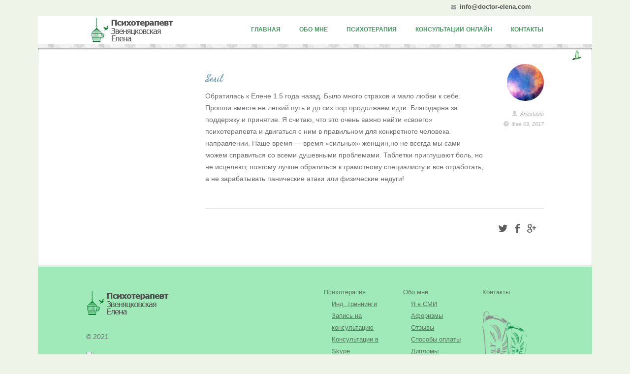

--- FILE ---
content_type: text/html; charset=UTF-8
request_url: https://www.doctor-elena.com/testimonial_item/sesil/
body_size: 17025
content:
<!DOCTYPE html>
<!--[if lt IE 7 ]><html class="ie ie6" lang="en"> <![endif]-->
<!--[if IE 7 ]><html class="ie ie7" lang="en"> <![endif]-->
<!--[if IE 8 ]><html class="ie ie8" lang="en"> <![endif]-->
<!--[if gt IE 8]><!--> <html class="no-js" lang="en"> <!--<![endif]-->

<html lang="ru-RU">
<head>

<!-- Meta -->
<meta charset="UTF-8" />
<meta name="format-detection" content="telephone=no" />
<meta name="viewport" content="width=device-width, initial-scale=1, maximum-scale=1">
<!-- Title -->
<title>Sesil - Психотерапевт в Москве, Израиле, Челябинске, Онлайн</title>

<!-- Favicon -->
<link rel="icon" type="image/png" href="favicon.png" />
<link rel="alternate" id="revusion_templateurl" href="https://www.doctor-elena.com/wp-content/themes/revusion" />


<!-- IE Fix for HTML5 Tags -->
<!--[if lt IE 9]><script src="http://html5shiv.googlecode.com/svn/trunk/html5.js"></script><![endif]-->

<meta name='robots' content='index, follow, max-image-preview:large, max-snippet:-1, max-video-preview:-1' />

	<!-- This site is optimized with the Yoast SEO plugin v20.0 - https://yoast.com/wordpress/plugins/seo/ -->
	<title>Sesil - Психотерапевт в Москве, Израиле, Челябинске, Онлайн</title>
	<link rel="canonical" href="https://www.doctor-elena.com/testimonial_item/sesil/" />
	<meta property="og:locale" content="ru_RU" />
	<meta property="og:type" content="article" />
	<meta property="og:title" content="Sesil - Психотерапевт в Москве, Израиле, Челябинске, Онлайн" />
	<meta property="og:description" content="Обратилась к Елене 1.5 года назад. Было много страхов и мало любви к себе. Прошли вместе не легкий путь и до сих пор продолжаем идти. Благодарна за поддержку и принятие. Я считаю, что это очень важно найти &#171;своего&#187; психотерапевта и двигаться с ним в правильном для конкретного человека направлении. Наше время &#8212; время &#171;сильных&#187; женщин,но [&hellip;]" />
	<meta property="og:url" content="https://www.doctor-elena.com/testimonial_item/sesil/" />
	<meta property="og:site_name" content="Психотерапевт в Москве, Израиле, Челябинске, Онлайн" />
	<meta name="twitter:card" content="summary_large_image" />
	<script type="application/ld+json" class="yoast-schema-graph">{"@context":"https://schema.org","@graph":[{"@type":"WebPage","@id":"https://www.doctor-elena.com/testimonial_item/sesil/","url":"https://www.doctor-elena.com/testimonial_item/sesil/","name":"Sesil - Психотерапевт в Москве, Израиле, Челябинске, Онлайн","isPartOf":{"@id":"https://www.doctor-elena.com/#website"},"datePublished":"2017-02-09T17:27:29+00:00","dateModified":"2017-02-09T17:27:29+00:00","breadcrumb":{"@id":"https://www.doctor-elena.com/testimonial_item/sesil/#breadcrumb"},"inLanguage":"ru-RU","potentialAction":[{"@type":"ReadAction","target":["https://www.doctor-elena.com/testimonial_item/sesil/"]}]},{"@type":"BreadcrumbList","@id":"https://www.doctor-elena.com/testimonial_item/sesil/#breadcrumb","itemListElement":[{"@type":"ListItem","position":1,"name":"Главная страница","item":"https://www.doctor-elena.com/"},{"@type":"ListItem","position":2,"name":"Sesil"}]},{"@type":"WebSite","@id":"https://www.doctor-elena.com/#website","url":"https://www.doctor-elena.com/","name":"Психотерапевт в Москве, Израиле, Челябинске, Онлайн","description":"Елена Звеняцковская","publisher":{"@id":"https://www.doctor-elena.com/#/schema/person/09bd758ec5c91a88a8309625195a78f4"},"potentialAction":[{"@type":"SearchAction","target":{"@type":"EntryPoint","urlTemplate":"https://www.doctor-elena.com/?s={search_term_string}"},"query-input":"required name=search_term_string"}],"inLanguage":"ru-RU"},{"@type":["Person","Organization"],"@id":"https://www.doctor-elena.com/#/schema/person/09bd758ec5c91a88a8309625195a78f4","name":"Елена Звеняцковская","image":{"@type":"ImageObject","inLanguage":"ru-RU","@id":"https://www.doctor-elena.com/#/schema/person/image/","url":"https://www.doctor-elena.com/wp-content/uploads/ava-mail.jpg","contentUrl":"https://www.doctor-elena.com/wp-content/uploads/ava-mail.jpg","width":768,"height":768,"caption":"Елена Звеняцковская"},"logo":{"@id":"https://www.doctor-elena.com/#/schema/person/image/"},"description":"Психолог-психотерапевт, канд. мед. наук, коуч","sameAs":["//www.doctor-elena.com"]}]}</script>
	<!-- / Yoast SEO plugin. -->


<link rel='dns-prefetch' href='//fonts.googleapis.com' />
<link rel="alternate" type="application/rss+xml" title="Психотерапевт в Москве, Израиле, Челябинске, Онлайн &raquo; Лента" href="https://www.doctor-elena.com/feed/" />
<link rel="alternate" type="application/rss+xml" title="Психотерапевт в Москве, Израиле, Челябинске, Онлайн &raquo; Лента комментариев" href="https://www.doctor-elena.com/comments/feed/" />
<script type="text/javascript">
window._wpemojiSettings = {"baseUrl":"https:\/\/s.w.org\/images\/core\/emoji\/14.0.0\/72x72\/","ext":".png","svgUrl":"https:\/\/s.w.org\/images\/core\/emoji\/14.0.0\/svg\/","svgExt":".svg","source":{"concatemoji":"https:\/\/www.doctor-elena.com\/wp-includes\/js\/wp-emoji-release.min.js?ver=c85ed72b3ccda8384bbfd3e6cf4d2623"}};
/*! This file is auto-generated */
!function(e,a,t){var n,r,o,i=a.createElement("canvas"),p=i.getContext&&i.getContext("2d");function s(e,t){var a=String.fromCharCode,e=(p.clearRect(0,0,i.width,i.height),p.fillText(a.apply(this,e),0,0),i.toDataURL());return p.clearRect(0,0,i.width,i.height),p.fillText(a.apply(this,t),0,0),e===i.toDataURL()}function c(e){var t=a.createElement("script");t.src=e,t.defer=t.type="text/javascript",a.getElementsByTagName("head")[0].appendChild(t)}for(o=Array("flag","emoji"),t.supports={everything:!0,everythingExceptFlag:!0},r=0;r<o.length;r++)t.supports[o[r]]=function(e){if(p&&p.fillText)switch(p.textBaseline="top",p.font="600 32px Arial",e){case"flag":return s([127987,65039,8205,9895,65039],[127987,65039,8203,9895,65039])?!1:!s([55356,56826,55356,56819],[55356,56826,8203,55356,56819])&&!s([55356,57332,56128,56423,56128,56418,56128,56421,56128,56430,56128,56423,56128,56447],[55356,57332,8203,56128,56423,8203,56128,56418,8203,56128,56421,8203,56128,56430,8203,56128,56423,8203,56128,56447]);case"emoji":return!s([129777,127995,8205,129778,127999],[129777,127995,8203,129778,127999])}return!1}(o[r]),t.supports.everything=t.supports.everything&&t.supports[o[r]],"flag"!==o[r]&&(t.supports.everythingExceptFlag=t.supports.everythingExceptFlag&&t.supports[o[r]]);t.supports.everythingExceptFlag=t.supports.everythingExceptFlag&&!t.supports.flag,t.DOMReady=!1,t.readyCallback=function(){t.DOMReady=!0},t.supports.everything||(n=function(){t.readyCallback()},a.addEventListener?(a.addEventListener("DOMContentLoaded",n,!1),e.addEventListener("load",n,!1)):(e.attachEvent("onload",n),a.attachEvent("onreadystatechange",function(){"complete"===a.readyState&&t.readyCallback()})),(e=t.source||{}).concatemoji?c(e.concatemoji):e.wpemoji&&e.twemoji&&(c(e.twemoji),c(e.wpemoji)))}(window,document,window._wpemojiSettings);
</script>
<style type="text/css">
img.wp-smiley,
img.emoji {
	display: inline !important;
	border: none !important;
	box-shadow: none !important;
	height: 1em !important;
	width: 1em !important;
	margin: 0 0.07em !important;
	vertical-align: -0.1em !important;
	background: none !important;
	padding: 0 !important;
}
</style>
	<link rel='stylesheet' id='googlefonts_menu-css' href='https://fonts.googleapis.com/css?family=Taprom%3A300%2C400%2C400italic%2C700&#038;ver=c85ed72b3ccda8384bbfd3e6cf4d2623' type='text/css' media='all' />
<link rel='stylesheet' id='googlefonts_heading-css' href='https://fonts.googleapis.com/css?family=Taprom%3A300%2C400%2C400italic%2C700&#038;ver=c85ed72b3ccda8384bbfd3e6cf4d2623' type='text/css' media='all' />
<link rel='stylesheet' id='indonez_base-css' href='https://www.doctor-elena.com/wp-content/themes/revusion/css/base.css?ver=c85ed72b3ccda8384bbfd3e6cf4d2623' type='text/css' media='screen, all' />
<link rel='stylesheet' id='indonez_grid-css' href='https://www.doctor-elena.com/wp-content/themes/revusion/css/grid.css?ver=c85ed72b3ccda8384bbfd3e6cf4d2623' type='text/css' media='screen, all' />
<link rel='stylesheet' id='indonez_css-css' href='https://www.doctor-elena.com/wp-content/themes/revusion-child/style.css?ver=c85ed72b3ccda8384bbfd3e6cf4d2623' type='text/css' media='all' />
<link rel='stylesheet' id='indonez_audio-css' href='https://www.doctor-elena.com/wp-content/themes/revusion/css/audio.css?ver=c85ed72b3ccda8384bbfd3e6cf4d2623' type='text/css' media='screen, all' />
<link rel='stylesheet' id='indonez_icon-css' href='https://www.doctor-elena.com/wp-content/themes/revusion/css/icon.css?ver=c85ed72b3ccda8384bbfd3e6cf4d2623' type='text/css' media='screen, all' />
<link rel='stylesheet' id='indonez_flexslider-css' href='https://www.doctor-elena.com/wp-content/themes/revusion/css/flexslider.css?ver=c85ed72b3ccda8384bbfd3e6cf4d2623' type='text/css' media='screen, all' />
<link rel='stylesheet' id='indonez_mediaquery-css' href='https://www.doctor-elena.com/wp-content/themes/revusion/css/media.css?ver=c85ed72b3ccda8384bbfd3e6cf4d2623' type='text/css' media='screen, all' />
<link rel='stylesheet' id='indonez_noscript-css' href='https://www.doctor-elena.com/wp-content/themes/revusion/css/noscript.css?ver=c85ed72b3ccda8384bbfd3e6cf4d2623' type='text/css' media='screen, all' />
<link rel='stylesheet' id='wp-block-library-css' href='https://www.doctor-elena.com/wp-includes/css/dist/block-library/style.min.css?ver=c85ed72b3ccda8384bbfd3e6cf4d2623' type='text/css' media='all' />
<link rel='stylesheet' id='classic-theme-styles-css' href='https://www.doctor-elena.com/wp-includes/css/classic-themes.min.css?ver=1' type='text/css' media='all' />
<style id='global-styles-inline-css' type='text/css'>
body{--wp--preset--color--black: #000000;--wp--preset--color--cyan-bluish-gray: #abb8c3;--wp--preset--color--white: #ffffff;--wp--preset--color--pale-pink: #f78da7;--wp--preset--color--vivid-red: #cf2e2e;--wp--preset--color--luminous-vivid-orange: #ff6900;--wp--preset--color--luminous-vivid-amber: #fcb900;--wp--preset--color--light-green-cyan: #7bdcb5;--wp--preset--color--vivid-green-cyan: #00d084;--wp--preset--color--pale-cyan-blue: #8ed1fc;--wp--preset--color--vivid-cyan-blue: #0693e3;--wp--preset--color--vivid-purple: #9b51e0;--wp--preset--gradient--vivid-cyan-blue-to-vivid-purple: linear-gradient(135deg,rgba(6,147,227,1) 0%,rgb(155,81,224) 100%);--wp--preset--gradient--light-green-cyan-to-vivid-green-cyan: linear-gradient(135deg,rgb(122,220,180) 0%,rgb(0,208,130) 100%);--wp--preset--gradient--luminous-vivid-amber-to-luminous-vivid-orange: linear-gradient(135deg,rgba(252,185,0,1) 0%,rgba(255,105,0,1) 100%);--wp--preset--gradient--luminous-vivid-orange-to-vivid-red: linear-gradient(135deg,rgba(255,105,0,1) 0%,rgb(207,46,46) 100%);--wp--preset--gradient--very-light-gray-to-cyan-bluish-gray: linear-gradient(135deg,rgb(238,238,238) 0%,rgb(169,184,195) 100%);--wp--preset--gradient--cool-to-warm-spectrum: linear-gradient(135deg,rgb(74,234,220) 0%,rgb(151,120,209) 20%,rgb(207,42,186) 40%,rgb(238,44,130) 60%,rgb(251,105,98) 80%,rgb(254,248,76) 100%);--wp--preset--gradient--blush-light-purple: linear-gradient(135deg,rgb(255,206,236) 0%,rgb(152,150,240) 100%);--wp--preset--gradient--blush-bordeaux: linear-gradient(135deg,rgb(254,205,165) 0%,rgb(254,45,45) 50%,rgb(107,0,62) 100%);--wp--preset--gradient--luminous-dusk: linear-gradient(135deg,rgb(255,203,112) 0%,rgb(199,81,192) 50%,rgb(65,88,208) 100%);--wp--preset--gradient--pale-ocean: linear-gradient(135deg,rgb(255,245,203) 0%,rgb(182,227,212) 50%,rgb(51,167,181) 100%);--wp--preset--gradient--electric-grass: linear-gradient(135deg,rgb(202,248,128) 0%,rgb(113,206,126) 100%);--wp--preset--gradient--midnight: linear-gradient(135deg,rgb(2,3,129) 0%,rgb(40,116,252) 100%);--wp--preset--duotone--dark-grayscale: url('#wp-duotone-dark-grayscale');--wp--preset--duotone--grayscale: url('#wp-duotone-grayscale');--wp--preset--duotone--purple-yellow: url('#wp-duotone-purple-yellow');--wp--preset--duotone--blue-red: url('#wp-duotone-blue-red');--wp--preset--duotone--midnight: url('#wp-duotone-midnight');--wp--preset--duotone--magenta-yellow: url('#wp-duotone-magenta-yellow');--wp--preset--duotone--purple-green: url('#wp-duotone-purple-green');--wp--preset--duotone--blue-orange: url('#wp-duotone-blue-orange');--wp--preset--font-size--small: 13px;--wp--preset--font-size--medium: 20px;--wp--preset--font-size--large: 36px;--wp--preset--font-size--x-large: 42px;--wp--preset--spacing--20: 0.44rem;--wp--preset--spacing--30: 0.67rem;--wp--preset--spacing--40: 1rem;--wp--preset--spacing--50: 1.5rem;--wp--preset--spacing--60: 2.25rem;--wp--preset--spacing--70: 3.38rem;--wp--preset--spacing--80: 5.06rem;}:where(.is-layout-flex){gap: 0.5em;}body .is-layout-flow > .alignleft{float: left;margin-inline-start: 0;margin-inline-end: 2em;}body .is-layout-flow > .alignright{float: right;margin-inline-start: 2em;margin-inline-end: 0;}body .is-layout-flow > .aligncenter{margin-left: auto !important;margin-right: auto !important;}body .is-layout-constrained > .alignleft{float: left;margin-inline-start: 0;margin-inline-end: 2em;}body .is-layout-constrained > .alignright{float: right;margin-inline-start: 2em;margin-inline-end: 0;}body .is-layout-constrained > .aligncenter{margin-left: auto !important;margin-right: auto !important;}body .is-layout-constrained > :where(:not(.alignleft):not(.alignright):not(.alignfull)){max-width: var(--wp--style--global--content-size);margin-left: auto !important;margin-right: auto !important;}body .is-layout-constrained > .alignwide{max-width: var(--wp--style--global--wide-size);}body .is-layout-flex{display: flex;}body .is-layout-flex{flex-wrap: wrap;align-items: center;}body .is-layout-flex > *{margin: 0;}:where(.wp-block-columns.is-layout-flex){gap: 2em;}.has-black-color{color: var(--wp--preset--color--black) !important;}.has-cyan-bluish-gray-color{color: var(--wp--preset--color--cyan-bluish-gray) !important;}.has-white-color{color: var(--wp--preset--color--white) !important;}.has-pale-pink-color{color: var(--wp--preset--color--pale-pink) !important;}.has-vivid-red-color{color: var(--wp--preset--color--vivid-red) !important;}.has-luminous-vivid-orange-color{color: var(--wp--preset--color--luminous-vivid-orange) !important;}.has-luminous-vivid-amber-color{color: var(--wp--preset--color--luminous-vivid-amber) !important;}.has-light-green-cyan-color{color: var(--wp--preset--color--light-green-cyan) !important;}.has-vivid-green-cyan-color{color: var(--wp--preset--color--vivid-green-cyan) !important;}.has-pale-cyan-blue-color{color: var(--wp--preset--color--pale-cyan-blue) !important;}.has-vivid-cyan-blue-color{color: var(--wp--preset--color--vivid-cyan-blue) !important;}.has-vivid-purple-color{color: var(--wp--preset--color--vivid-purple) !important;}.has-black-background-color{background-color: var(--wp--preset--color--black) !important;}.has-cyan-bluish-gray-background-color{background-color: var(--wp--preset--color--cyan-bluish-gray) !important;}.has-white-background-color{background-color: var(--wp--preset--color--white) !important;}.has-pale-pink-background-color{background-color: var(--wp--preset--color--pale-pink) !important;}.has-vivid-red-background-color{background-color: var(--wp--preset--color--vivid-red) !important;}.has-luminous-vivid-orange-background-color{background-color: var(--wp--preset--color--luminous-vivid-orange) !important;}.has-luminous-vivid-amber-background-color{background-color: var(--wp--preset--color--luminous-vivid-amber) !important;}.has-light-green-cyan-background-color{background-color: var(--wp--preset--color--light-green-cyan) !important;}.has-vivid-green-cyan-background-color{background-color: var(--wp--preset--color--vivid-green-cyan) !important;}.has-pale-cyan-blue-background-color{background-color: var(--wp--preset--color--pale-cyan-blue) !important;}.has-vivid-cyan-blue-background-color{background-color: var(--wp--preset--color--vivid-cyan-blue) !important;}.has-vivid-purple-background-color{background-color: var(--wp--preset--color--vivid-purple) !important;}.has-black-border-color{border-color: var(--wp--preset--color--black) !important;}.has-cyan-bluish-gray-border-color{border-color: var(--wp--preset--color--cyan-bluish-gray) !important;}.has-white-border-color{border-color: var(--wp--preset--color--white) !important;}.has-pale-pink-border-color{border-color: var(--wp--preset--color--pale-pink) !important;}.has-vivid-red-border-color{border-color: var(--wp--preset--color--vivid-red) !important;}.has-luminous-vivid-orange-border-color{border-color: var(--wp--preset--color--luminous-vivid-orange) !important;}.has-luminous-vivid-amber-border-color{border-color: var(--wp--preset--color--luminous-vivid-amber) !important;}.has-light-green-cyan-border-color{border-color: var(--wp--preset--color--light-green-cyan) !important;}.has-vivid-green-cyan-border-color{border-color: var(--wp--preset--color--vivid-green-cyan) !important;}.has-pale-cyan-blue-border-color{border-color: var(--wp--preset--color--pale-cyan-blue) !important;}.has-vivid-cyan-blue-border-color{border-color: var(--wp--preset--color--vivid-cyan-blue) !important;}.has-vivid-purple-border-color{border-color: var(--wp--preset--color--vivid-purple) !important;}.has-vivid-cyan-blue-to-vivid-purple-gradient-background{background: var(--wp--preset--gradient--vivid-cyan-blue-to-vivid-purple) !important;}.has-light-green-cyan-to-vivid-green-cyan-gradient-background{background: var(--wp--preset--gradient--light-green-cyan-to-vivid-green-cyan) !important;}.has-luminous-vivid-amber-to-luminous-vivid-orange-gradient-background{background: var(--wp--preset--gradient--luminous-vivid-amber-to-luminous-vivid-orange) !important;}.has-luminous-vivid-orange-to-vivid-red-gradient-background{background: var(--wp--preset--gradient--luminous-vivid-orange-to-vivid-red) !important;}.has-very-light-gray-to-cyan-bluish-gray-gradient-background{background: var(--wp--preset--gradient--very-light-gray-to-cyan-bluish-gray) !important;}.has-cool-to-warm-spectrum-gradient-background{background: var(--wp--preset--gradient--cool-to-warm-spectrum) !important;}.has-blush-light-purple-gradient-background{background: var(--wp--preset--gradient--blush-light-purple) !important;}.has-blush-bordeaux-gradient-background{background: var(--wp--preset--gradient--blush-bordeaux) !important;}.has-luminous-dusk-gradient-background{background: var(--wp--preset--gradient--luminous-dusk) !important;}.has-pale-ocean-gradient-background{background: var(--wp--preset--gradient--pale-ocean) !important;}.has-electric-grass-gradient-background{background: var(--wp--preset--gradient--electric-grass) !important;}.has-midnight-gradient-background{background: var(--wp--preset--gradient--midnight) !important;}.has-small-font-size{font-size: var(--wp--preset--font-size--small) !important;}.has-medium-font-size{font-size: var(--wp--preset--font-size--medium) !important;}.has-large-font-size{font-size: var(--wp--preset--font-size--large) !important;}.has-x-large-font-size{font-size: var(--wp--preset--font-size--x-large) !important;}
.wp-block-navigation a:where(:not(.wp-element-button)){color: inherit;}
:where(.wp-block-columns.is-layout-flex){gap: 2em;}
.wp-block-pullquote{font-size: 1.5em;line-height: 1.6;}
</style>
<link rel='stylesheet' id='bbp-default-css' href='https://www.doctor-elena.com/wp-content/plugins/bbpress/templates/default/css/bbpress.min.css?ver=2.6.9' type='text/css' media='all' />
<link rel='stylesheet' id='rs-plugin-settings-css' href='https://www.doctor-elena.com/wp-content/plugins/revslider/public/assets/css/rs6.css?ver=6.4.11' type='text/css' media='all' />
<style id='rs-plugin-settings-inline-css' type='text/css'>
#rs-demo-id {}
</style>
<link rel='stylesheet' id='slb_core-css' href='https://www.doctor-elena.com/wp-content/plugins/simple-lightbox/client/css/app.css?ver=2.9.3' type='text/css' media='all' />
<link rel='stylesheet' id='mm-compiled-options-mobmenu-css' href='https://www.doctor-elena.com/wp-content/uploads/dynamic-mobmenu.css?ver=2.8.3-876' type='text/css' media='all' />
<link rel='stylesheet' id='mm-google-webfont-dosis-css' href='//fonts.googleapis.com/css?family=Dosis%3Ainherit%2C400&#038;subset=latin%2Clatin-ext&#038;ver=c85ed72b3ccda8384bbfd3e6cf4d2623' type='text/css' media='all' />
<link rel='stylesheet' id='indonez_revolution-css' href='https://www.doctor-elena.com/wp-content/themes/revusion/css/revolution.css?ver=c85ed72b3ccda8384bbfd3e6cf4d2623' type='text/css' media='screen, all' />
<link rel='stylesheet' id='indonez_media-slideshow-css' href='https://www.doctor-elena.com/wp-content/themes/revusion/css/media-slideshow.css?ver=c85ed72b3ccda8384bbfd3e6cf4d2623' type='text/css' media='screen, all' />
<link rel='stylesheet' id='cssmobmenu-icons-css' href='https://www.doctor-elena.com/wp-content/plugins/mobile-menu/includes/css/mobmenu-icons.css?ver=c85ed72b3ccda8384bbfd3e6cf4d2623' type='text/css' media='all' />
<link rel='stylesheet' id='cssmobmenu-css' href='https://www.doctor-elena.com/wp-content/plugins/mobile-menu/includes/css/mobmenu.css?ver=2.8.3' type='text/css' media='all' />
<script type='text/javascript' src='https://www.doctor-elena.com/wp-includes/js/jquery/jquery.min.js?ver=3.6.1' id='jquery-core-js'></script>
<script type='text/javascript' src='https://www.doctor-elena.com/wp-includes/js/jquery/jquery-migrate.min.js?ver=3.3.2' id='jquery-migrate-js'></script>
<script type='text/javascript' src='https://www.doctor-elena.com/wp-content/plugins/revslider/public/assets/js/rbtools.min.js?ver=6.4.8' id='tp-tools-js'></script>
<script type='text/javascript' src='https://www.doctor-elena.com/wp-content/plugins/revslider/public/assets/js/rs6.min.js?ver=6.4.11' id='revmin-js'></script>
<script type='text/javascript' src='https://www.doctor-elena.com/wp-content/plugins/mobile-menu/includes/js/mobmenu.js?ver=2.8.3' id='mobmenujs-js'></script>
<script type='text/javascript' src='https://www.doctor-elena.com/wp-content/themes/revusion/js/jquery.gmap.min.js?ver=c85ed72b3ccda8384bbfd3e6cf4d2623' id='jquery.gmap-js'></script>
<link rel="https://api.w.org/" href="https://www.doctor-elena.com/wp-json/" /><link rel="EditURI" type="application/rsd+xml" title="RSD" href="https://www.doctor-elena.com/xmlrpc.php?rsd" />
<link rel="wlwmanifest" type="application/wlwmanifest+xml" href="https://www.doctor-elena.com/wp-includes/wlwmanifest.xml" />

<link rel='shortlink' href='https://www.doctor-elena.com/?p=28558' />
<link rel="alternate" type="application/json+oembed" href="https://www.doctor-elena.com/wp-json/oembed/1.0/embed?url=https%3A%2F%2Fwww.doctor-elena.com%2Ftestimonial_item%2Fsesil%2F" />
<link rel="alternate" type="text/xml+oembed" href="https://www.doctor-elena.com/wp-json/oembed/1.0/embed?url=https%3A%2F%2Fwww.doctor-elena.com%2Ftestimonial_item%2Fsesil%2F&#038;format=xml" />
<!-- Custom CSS -->
<style type="text/css">
#mainmenu ul, #menu li ul a,#menu li ul a:visited, #pagetitle-container h1, #pagetitle-container h3, .pageof, .wp-pagenavi .pages, .wp-pagenavi .extend, .pages a, .pages .current, .wp-pagenavi a, .wp-pagenavi .current, a.comment-reply-link, a.comment-reply-link:visited, #cancel-comment-reply-link, .tag-cloud, .grey-column.custom_bg h1, .grey-column.custom_bg h2, .grey-column.custom_bg h3, .grey-column.custom_bg h4, .grey-column.custom_bg h5, .grey-column.custom_bg h6
	{font-family:Taprom, Helvetica, Arial}
h1,h2,h3,h4,h5,h6, .circle-border p, table th, .testi-name{font-family:Taprom, Helvetica, Arial}
a:link,a:visited,a:active, ul.tabs li.active a, ul.tabs-left li.active a, ul.tabs-right li.active a, ul.tabs-bottom li.active a, .breadcrumb ul li.current-page, #pf-filter ul li a:hover, #pf-filter ul li a:active, #pf-filter ul li a.selected, .post-info ul li a:hover, ul.popular-list li p.comment-count a, ul.popular-list li p.comment-count a:visited, .text-info{color:}
.post-type, aside .widget-title, .sitemap-heading h4, .rdm, .widget_search button, #searchform button, .widget_search button:hover, #searchform button:hover, .highlight, .circle-border:hover, .pages a, .wp-pagenavi a, .wp-pagenavi .pages, .teaser:hover .teaser-preview-box, .teaser:hover .teaser-gallery-box, button[type="submit"], input[type="submit"], input[type="button"]{background:}
ul.tabs-right li.active a{border-right:solid 1px }
ul.tabs-left li.active a{border-left:solid 1px }
ul.tabs-top li.active a, ul.tabs li.active a{border-top:solid 1px }
ul.tabs-bottom li.active a{border-bottom:solid 1px }
h1,h2,h3,h4,h5,h6{color:}
#top-info{background:#eef4e7}
#top-info, #top-info span, #top-info a, #top-info a:visited{color:}
#mainmenu-wrapper{background:#ffffff}
#mainmenu-wrapper{border-color:#d8d8d8}
#mainmenu-wrapper, #mainmenu-wrapper .socials-list li a, #mainmenu-wrapper .socials-list li a:visited, #mainmenu-wrapper #top-socials  a, #mainmenu-wrapper #top-socials  a:visited{color:}
#mainmenu ul li a, #mainmenu ul li li a:hover, #mainmenu ul li li:hover > a
					#mainmenu ul li li.current_page_item > a, #mainmenu ul li li.current_page_item:hover > a,
					#mainmenu ul li li.current_page_parent > a, #mainmenu ul li li.current_page_parent:hover > a,
					#mainmenu ul li li.current-menu-parent > a, #mainmenu ul li li.current-menu-parent:hover > a,
					#mainmenu ul li li.current-menu-item > a, #mainmenu ul li li.current-menu-ancestor > a{color:}
#mainmenu ul li:hover,
					#mainmenu li.current_page_item,
					#mainmenu li.current_page_parent,
					#mainmenu li.current-menu-parent,
					#mainmenu li.current-menu-item{background:#e7b362}
#mainmenu ul li:hover,
					#mainmenu li.current_page_item,
					#mainmenu li.current_page_parent,
					#mainmenu li.current-menu-parent,
					#mainmenu li.current-menu-item{border-color:#c08c3b}
#menu li ul a,#menu li ul a:visited{color:#828282;}#slideshow-container{background:}
footer{background:#9feab8}
footer ul li a, footer ul li a:visited, footer p{color: !important}
footer h1, footer h2, footer h3, footer h4, footer h5, footer h6{color:}
footer .circle-social li, footer .circle-icon, footer .square-social li, footer .square-icon {background:}
footer .circle-social li:hover, footer .square-social li:hover, footer .circle-icon:hover, footer .square-icon:hover {background:#000000}

</style><meta name="generator" content="Powered by WPBakery Page Builder - drag and drop page builder for WordPress."/>
<meta name="generator" content="Powered by Slider Revolution 6.4.11 - responsive, Mobile-Friendly Slider Plugin for WordPress with comfortable drag and drop interface." />
<script type="text/javascript">function setREVStartSize(e){
			//window.requestAnimationFrame(function() {				 
				window.RSIW = window.RSIW===undefined ? window.innerWidth : window.RSIW;	
				window.RSIH = window.RSIH===undefined ? window.innerHeight : window.RSIH;	
				try {								
					var pw = document.getElementById(e.c).parentNode.offsetWidth,
						newh;
					pw = pw===0 || isNaN(pw) ? window.RSIW : pw;
					e.tabw = e.tabw===undefined ? 0 : parseInt(e.tabw);
					e.thumbw = e.thumbw===undefined ? 0 : parseInt(e.thumbw);
					e.tabh = e.tabh===undefined ? 0 : parseInt(e.tabh);
					e.thumbh = e.thumbh===undefined ? 0 : parseInt(e.thumbh);
					e.tabhide = e.tabhide===undefined ? 0 : parseInt(e.tabhide);
					e.thumbhide = e.thumbhide===undefined ? 0 : parseInt(e.thumbhide);
					e.mh = e.mh===undefined || e.mh=="" || e.mh==="auto" ? 0 : parseInt(e.mh,0);		
					if(e.layout==="fullscreen" || e.l==="fullscreen") 						
						newh = Math.max(e.mh,window.RSIH);					
					else{					
						e.gw = Array.isArray(e.gw) ? e.gw : [e.gw];
						for (var i in e.rl) if (e.gw[i]===undefined || e.gw[i]===0) e.gw[i] = e.gw[i-1];					
						e.gh = e.el===undefined || e.el==="" || (Array.isArray(e.el) && e.el.length==0)? e.gh : e.el;
						e.gh = Array.isArray(e.gh) ? e.gh : [e.gh];
						for (var i in e.rl) if (e.gh[i]===undefined || e.gh[i]===0) e.gh[i] = e.gh[i-1];
											
						var nl = new Array(e.rl.length),
							ix = 0,						
							sl;					
						e.tabw = e.tabhide>=pw ? 0 : e.tabw;
						e.thumbw = e.thumbhide>=pw ? 0 : e.thumbw;
						e.tabh = e.tabhide>=pw ? 0 : e.tabh;
						e.thumbh = e.thumbhide>=pw ? 0 : e.thumbh;					
						for (var i in e.rl) nl[i] = e.rl[i]<window.RSIW ? 0 : e.rl[i];
						sl = nl[0];									
						for (var i in nl) if (sl>nl[i] && nl[i]>0) { sl = nl[i]; ix=i;}															
						var m = pw>(e.gw[ix]+e.tabw+e.thumbw) ? 1 : (pw-(e.tabw+e.thumbw)) / (e.gw[ix]);					
						newh =  (e.gh[ix] * m) + (e.tabh + e.thumbh);
					}				
					if(window.rs_init_css===undefined) window.rs_init_css = document.head.appendChild(document.createElement("style"));					
					document.getElementById(e.c).height = newh+"px";
					window.rs_init_css.innerHTML += "#"+e.c+"_wrapper { height: "+newh+"px }";				
				} catch(e){
					console.log("Failure at Presize of Slider:" + e)
				}					   
			//});
		  };</script>
<noscript><style> .wpb_animate_when_almost_visible { opacity: 1; }</style></noscript>
</head>

<body class="testimonial-template-default single single-testimonial postid-28558 mob-menu-slideout-over wpb-js-composer js-comp-ver-6.6.0 vc_responsive">

	<!-- header start here -->
	<header>
    
    	<!-- top info start here -->
    	<div id="top-info">
        	<div class="row">
            	<div class="twelve column">
                
					                    
                    <div class="phonemail-area">
                    	                                                <i class="icon-emailalt"></i><span><a href="mailto:info@doctor-elena.com">info@doctor-elena.com</a></span>                                            </div>
                    
                    
					                    
                                        <div class="flag-area">
                                            </div>
                                        
                </div>
            </div>
        </div>
        <!-- top info end here -->
        
        <div id="mainmenu-wrapper">
        	<div class="row">
            	<div class="twelve column">
                    <div id="mainwrapper-left">
                    	
                                            
                        <!-- logo start here -->
                        <div id="logo">
                            <a href="https://www.doctor-elena.com"><img src="https://www.doctor-elena.com/wp-content/uploads/2014/08/logo2.png" alt="logo" class="retina"/></a>
                        </div>           
                        <!-- logo end here -->
                    </div>
                    <div id="mainwrapper-right">
                    
						                        
                                                
                        <!-- navigation start here -->
                        <nav id="mainmenu">
                        <ul id="menu" class=""><li id="menu-item-10" class="menu-item menu-item-type-post_type menu-item-object-page menu-item-home menu-item-10"><a href="https://www.doctor-elena.com/">Главная</a></li>
<li id="menu-item-38" class="menu-item menu-item-type-post_type menu-item-object-page menu-item-has-children menu-item-38"><a href="https://www.doctor-elena.com/about/">Обо мне</a>
<ul class="sub-menu">
	<li id="menu-item-39" class="menu-item menu-item-type-post_type menu-item-object-page menu-item-39"><a href="https://www.doctor-elena.com/about/diploma/">Дипломы</a></li>
	<li id="menu-item-33" class="menu-item menu-item-type-post_type menu-item-object-page menu-item-33"><a href="https://www.doctor-elena.com/about/otzivi/">Отзывы</a></li>
	<li id="menu-item-34" class="menu-item menu-item-type-post_type menu-item-object-page menu-item-34"><a href="https://www.doctor-elena.com/about/rekviziti/">Способы оплаты</a></li>
	<li id="menu-item-175" class="menu-item menu-item-type-post_type menu-item-object-page menu-item-175"><a href="https://www.doctor-elena.com/about/smi-o-elene-zvenyatskovskoj/">Я в СМИ</a></li>
	<li id="menu-item-32" class="menu-item menu-item-type-post_type menu-item-object-page menu-item-32"><a href="https://www.doctor-elena.com/about/aphorism/">Афоризмы</a></li>
</ul>
</li>
<li id="menu-item-42" class="menu-item menu-item-type-post_type menu-item-object-page menu-item-has-children menu-item-42"><a href="https://www.doctor-elena.com/psichoterapiya/">Психотерапия</a>
<ul class="sub-menu">
	<li id="menu-item-41" class="menu-item menu-item-type-post_type menu-item-object-page menu-item-41"><a href="https://www.doctor-elena.com/psichoterapiya/individualnie-treningi/">Индивид. треннинги</a></li>
	<li id="menu-item-40" class="menu-item menu-item-type-post_type menu-item-object-page menu-item-40"><a href="https://www.doctor-elena.com/psichoterapiya/skype/">Консультации в Skype</a></li>
	<li id="menu-item-327" class="menu-item menu-item-type-post_type menu-item-object-page menu-item-327"><a href="https://www.doctor-elena.com/psichoterapiya/zapis-na-konsultatsiu-psihoterapevta/">Запись на консультацию</a></li>
</ul>
</li>
<li id="menu-item-412" class="menu-item menu-item-type-post_type menu-item-object-page menu-item-412"><a href="https://www.doctor-elena.com/consultatsii-psihologa-online/">Консультации онлайн</a></li>
<li id="menu-item-31" class="menu-item menu-item-type-post_type menu-item-object-page menu-item-31"><a href="https://www.doctor-elena.com/contakti/">Контакты</a></li>
</ul>                        </nav>
                        <!-- navigation end here -->                  
                    
                    </div>
            	</div>
            </div>
        </div>
                
    </header>
    <!-- header end here -->
	    
    
<!-- pagetitle start here -->
<section id="pagetitle-container" style="background:url(https://www.doctor-elena.com/wp-content/uploads/2014/07/webheaders-selection13.png)">
	<div class="row"> 
		       	
		<div class="five column breadcrumb">
                        
			<ul><li><a href="https://www.doctor-elena.com/">Home</a></li><li><a href="https://www.doctor-elena.com//testimonial_item/">testimonial</a></li><li class="current-page">Sesil</li></ul>
            
            		</div>
				<div class="seven column pagetitle">
		<h1>Blog</h1>		</div>
	</div>	      
</section>
<!-- pagetitle end here -->
    <!-- content section start here -->
    <section id="content-wrapper">
           
        <div class="row">
                	
            <div class="nine column" style=" float:right ">
            
			            
            	 
    <article id="post-28558" class="blog-post ">
    
    	        
        <div class="row">
        
        	            
            <div class="two column" style=" float:right ">
            
            	                
                                <div class="post-author">                            
                    <span class="author-image"><img alt='' src='https://secure.gravatar.com/avatar/dc0f414b67a0cca7d84be1bce4585960?s=96&#038;d=mm&#038;r=g' srcset='https://secure.gravatar.com/avatar/dc0f414b67a0cca7d84be1bce4585960?s=192&#038;d=mm&#038;r=g 2x' class='avatar avatar-96 photo' height='96' width='96' loading='lazy' decoding='async'/></span>
                </div>
                                
                <div class="post-info">
                    <ul class="no-bullet">
                    	                        <li><i class="icon-user"></i><span><a href="https://www.doctor-elena.com/author/anastasia/" title="Записи Anastasia" rel="author">Anastasia</a></span></li>
                                                                        <li><i class="icon-clockalt-timealt"></i><span>Фев 09, 2017</span></li>
                                                                                            </ul>
                </div>
                
                
                                      		
            </div>
            
                        
            <div class="ten column">
                <h3><a href="https://www.doctor-elena.com/testimonial_item/sesil/">Sesil</a></h3>
                
                                        
                                                 
                         <p>Обратилась к Елене 1.5 года назад. Было много страхов и мало любви к себе. Прошли вместе не легкий путь и до сих пор продолжаем идти. Благодарна за поддержку и принятие. Я считаю, что это очень важно найти &#171;своего&#187; психотерапевта и двигаться с ним в правильном для конкретного человека направлении. Наше время &#8212; время &#171;сильных&#187; женщин,но не всегда мы сами можем справиться со всеми душевными проблемами. Таблетки приглушают боль, но не исцеляют, поэтому лучше обратиться к грамотному специалисту и все отработать, а не зарабатывать панические атаки или физические недуги!</p>
                                             
                   
               
                              
            </div>
        </div>                  
           
    </article>            
                 <!--Begin sharing box-->
                <div class="sharing-box">
                
                                        <div class="share-facebook">
                        <!--[if IE]>
                            <iframe id="facebookIframe-single2" 
                                src="https://www.facebook.com/plugins/like.php?href=https://www.indonez.com/&amp;layout=standard&amp;show_faces=false&amp;width=450&amp;action=like&amp;colorscheme=light" 
                                style="border:none; overflow:hidden; width:300px; height:45px;" 
                                allowTransparency="true">
                            </iframe>
                        <![endif]-->
                        <!--[if !IE]>-->
                            <iframe id="facebookIframe-single2" 
                                src="https://www.facebook.com/plugins/like.php?href=https%3A%2F%2Fwww.doctor-elena.com%2Ftestimonial_item%2Fsesil%2F&amp;layout=standard&amp;show_faces=false&amp;width=450&amp;action=like&amp;colorscheme=light" 
                                style="border:none; overflow:hidden; width:300px; height:45px;" >
                            </iframe>
                        <!--<![endif]-->
                    </div>
                    
                                        
                            
                        <div class="share-social">
        <ul class="social-list">
            <li><a href="https://twitter.com/home?statushttps%3A%2F%2Fwww.doctor-elena.com%2Ftestimonial_item%2Fsesil%2F" title="share with twitter" class="tooltip"><i class="social-twitter"></i></a></li>
            <li><a href="https://www.facebook.com/share.php?uhttps%3A%2F%2Fwww.doctor-elena.com%2Ftestimonial_item%2Fsesil%2F" title="share on facebook" class="tooltip"><i class="social-facebook"></i></a></li>
            <li><a href="https://plus.google.com/share?&url=https://www.doctor-elena.com/testimonial_item/sesil/" title="share with google+" class="tooltip"><i class="social-googleplus"></i></a></li>
        </ul>
    </div>
                                           
                </div>
                
                            
                        
            </div>
            
                        <div class="three column widget-side-area">
            
                              
            </div> 
                             
        </div>         
                 
    </section>
    <!-- content section end here -->

        
    <footer>   
        <div class="row">
					
		
        	<div class="six column widget-bottom-area">
            	<div id="logo-footer"><a href="https://www.doctor-elena.com"><img src="https://www.doctor-elena.com/wp-content/uploads/2014/07/logo21.png" alt="main-logo" class="retina"/></a></div><p class="copyright"><div>© 2021</div></p>                
                                
            	<div class="widget_text sidebar-content widgets widget_custom_html" id="custom_html-2"><div class="textwidget custom-html-widget"><a href="https://samopoznanie.ru/nsk/" target="_blank" rel="noopener"><img src="https://samopoznanie.ru/design/images/samopoznanie.gif" width="87" height="30" alt="Психологические и личностные тренинги и семинары на Самопознание.ру" title="Самопознание.ру — психотерапевтические и личностные тренинги и семинары Новосибирска"></a></div></div>                
                
            </div>
            <div class="two column  mobile-five widget-bottom-area">
            	<div class="sidebar-content widgets widget_nav_menu" id="nav_menu-3"><ul id="menu-psihoterapia" class="menu"><li id="menu-item-551" class="menu-item menu-item-type-post_type menu-item-object-page menu-item-has-children menu-item-551"><a href="https://www.doctor-elena.com/psichoterapiya/">Психотерапия</a>
<ul class="sub-menu">
	<li id="menu-item-554" class="menu-item menu-item-type-post_type menu-item-object-page menu-item-554"><a href="https://www.doctor-elena.com/psichoterapiya/individualnie-treningi/">Инд. треннинги</a></li>
	<li id="menu-item-552" class="menu-item menu-item-type-post_type menu-item-object-page menu-item-552"><a href="https://www.doctor-elena.com/psichoterapiya/zapis-na-konsultatsiu-psihoterapevta/">Запись на консультацию</a></li>
	<li id="menu-item-553" class="menu-item menu-item-type-post_type menu-item-object-page menu-item-553"><a href="https://www.doctor-elena.com/psichoterapiya/skype/">Консультации в Skype</a></li>
	<li id="menu-item-550" class="menu-item menu-item-type-post_type menu-item-object-page menu-item-550"><a href="https://www.doctor-elena.com/consultatsii-psihologa-online/">Консультации онлайн</a></li>
</ul>
</li>
</ul></div>            </div>
            <div class="two column mobile-five widget-bottom-area">
            	<div class="sidebar-content widgets widget_nav_menu" id="nav_menu-2"><ul id="menu-o-elene" class="menu"><li id="menu-item-544" class="menu-item menu-item-type-post_type menu-item-object-page menu-item-has-children menu-item-544"><a href="https://www.doctor-elena.com/about/">Обо мне</a>
<ul class="sub-menu">
	<li id="menu-item-545" class="menu-item menu-item-type-post_type menu-item-object-page menu-item-545"><a href="https://www.doctor-elena.com/about/smi-o-elene-zvenyatskovskoj/">Я в СМИ</a></li>
	<li id="menu-item-546" class="menu-item menu-item-type-post_type menu-item-object-page menu-item-546"><a href="https://www.doctor-elena.com/about/aphorism/">Афоризмы</a></li>
	<li id="menu-item-547" class="menu-item menu-item-type-post_type menu-item-object-page menu-item-547"><a href="https://www.doctor-elena.com/about/otzivi/">Отзывы</a></li>
	<li id="menu-item-548" class="menu-item menu-item-type-post_type menu-item-object-page menu-item-548"><a href="https://www.doctor-elena.com/about/rekviziti/">Способы оплаты</a></li>
	<li id="menu-item-549" class="menu-item menu-item-type-post_type menu-item-object-page menu-item-549"><a href="https://www.doctor-elena.com/about/diploma/">Дипломы</a></li>
</ul>
</li>
</ul></div>            </div>
			
						
            <div class="two column mobile-five widget-bottom-area">
            	<div class="sidebar-content widgets widget_nav_menu" id="nav_menu-5"><ul id="menu-contacts" class="menu"><li id="menu-item-555" class="menu-item menu-item-type-post_type menu-item-object-page menu-item-555"><a href="https://www.doctor-elena.com/contakti/">Контакты</a></li>
</ul></div><div class="sidebar-content widgets widget_text" id="text-37">			<div class="textwidget"><img class=" " src="//www.doctor-elena.com/wp-content/uploads/2014/07/-e1406995798867.png" alt="психотерапевт-психотерапевт Звеняцковская Елена" /></div>
		</div>            </div>	 

						
        </div>
    </footer>     
<!-- Yandex.Metrika counter -->
<script type="text/javascript">
    (function (d, w, c) {
        (w[c] = w[c] || []).push(function() {
            try {
                w.yaCounter31644693 = new Ya.Metrika({
                    id:31644693,
                    clickmap:true,
                    trackLinks:true,
                    accurateTrackBounce:true,
                    webvisor:true
                });
            } catch(e) { }
        });

        var n = d.getElementsByTagName("script")[0],
            s = d.createElement("script"),
            f = function () { n.parentNode.insertBefore(s, n); };
        s.type = "text/javascript";
        s.async = true;
        s.src = "https://mc.yandex.ru/metrika/watch.js";

        if (w.opera == "[object Opera]") {
            d.addEventListener("DOMContentLoaded", f, false);
        } else { f(); }
    })(document, window, "yandex_metrika_callbacks");
</script>
<noscript><div><img src="https://mc.yandex.ru/watch/31644693" style="position:absolute; left:-9999px;" alt="" /></div></noscript>
<!-- /Yandex.Metrika counter -->
<div class="mobmenu-overlay"></div><div class="mob-menu-header-holder mobmenu"  data-menu-display="mob-menu-slideout-over" data-open-icon="down-open" data-close-icon="up-open"><div  class="mobmenul-container"><a href="#" class="mobmenu-left-bt mobmenu-trigger-action" data-panel-target="mobmenu-left-panel" aria-label="Left Menu Button"><i class="mob-icon-menu mob-menu-icon"></i><i class="mob-icon-cancel-1 mob-cancel-button"></i></a></div><div class="mob-menu-logo-holder"><a href="https://www.doctor-elena.com" class="headertext"><img class="mob-standard-logo" src="https://www.doctor-elena.com/wp-content/uploads/logo2.png"  alt="Психотерапевт в Москве, Израиле, Челябинске, Онлайн"></a></div><div class="mobmenur-container"></div></div>
		<div class="mobmenu-left-alignment mobmenu-panel mobmenu-left-panel  ">
		<a href="#" class="mobmenu-left-bt" aria-label="Left Menu Button"><i class="mob-icon-cancel-1 mob-cancel-button"></i></a>

		<div class="mobmenu-content">
		<ul id="mobmenuleft" class="wp-mobile-menu" role="menubar" aria-label="Main navigation for mobile devices"><li role="none"  class="menu-item menu-item-type-post_type menu-item-object-page menu-item-home menu-item-10"><a href="https://www.doctor-elena.com/" role="menuitem" class="">Главная</a></li><li role="none"  class="menu-item menu-item-type-post_type menu-item-object-page menu-item-has-children menu-item-38"><a href="https://www.doctor-elena.com/about/" role="menuitem" class="">Обо мне</a>
<ul  role='menu' class="sub-menu ">
	<li role="none"  class="menu-item menu-item-type-post_type menu-item-object-page menu-item-39"><a href="https://www.doctor-elena.com/about/diploma/" role="menuitem" class="">Дипломы</a></li>	<li role="none"  class="menu-item menu-item-type-post_type menu-item-object-page menu-item-33"><a href="https://www.doctor-elena.com/about/otzivi/" role="menuitem" class="">Отзывы</a></li>	<li role="none"  class="menu-item menu-item-type-post_type menu-item-object-page menu-item-34"><a href="https://www.doctor-elena.com/about/rekviziti/" role="menuitem" class="">Способы оплаты</a></li>	<li role="none"  class="menu-item menu-item-type-post_type menu-item-object-page menu-item-175"><a href="https://www.doctor-elena.com/about/smi-o-elene-zvenyatskovskoj/" role="menuitem" class="">Я в СМИ</a></li>	<li role="none"  class="menu-item menu-item-type-post_type menu-item-object-page menu-item-32"><a href="https://www.doctor-elena.com/about/aphorism/" role="menuitem" class="">Афоризмы</a></li></ul>
</li><li role="none"  class="menu-item menu-item-type-post_type menu-item-object-page menu-item-has-children menu-item-42"><a href="https://www.doctor-elena.com/psichoterapiya/" role="menuitem" class="">Психотерапия</a>
<ul  role='menu' class="sub-menu ">
	<li role="none"  class="menu-item menu-item-type-post_type menu-item-object-page menu-item-41"><a href="https://www.doctor-elena.com/psichoterapiya/individualnie-treningi/" role="menuitem" class="">Индивид. треннинги</a></li>	<li role="none"  class="menu-item menu-item-type-post_type menu-item-object-page menu-item-40"><a href="https://www.doctor-elena.com/psichoterapiya/skype/" role="menuitem" class="">Консультации в Skype</a></li>	<li role="none"  class="menu-item menu-item-type-post_type menu-item-object-page menu-item-327"><a href="https://www.doctor-elena.com/psichoterapiya/zapis-na-konsultatsiu-psihoterapevta/" role="menuitem" class="">Запись на консультацию</a></li></ul>
</li><li role="none"  class="menu-item menu-item-type-post_type menu-item-object-page menu-item-412"><a href="https://www.doctor-elena.com/consultatsii-psihologa-online/" role="menuitem" class="">Консультации онлайн</a></li><li role="none"  class="menu-item menu-item-type-post_type menu-item-object-page menu-item-31"><a href="https://www.doctor-elena.com/contakti/" role="menuitem" class="">Контакты</a></li></ul>
		</div><div class="mob-menu-left-bg-holder"></div></div>

		<script type='text/javascript' src='https://www.doctor-elena.com/wp-includes/js/comment-reply.min.js?ver=c85ed72b3ccda8384bbfd3e6cf4d2623' id='comment-reply-js'></script>
<script type='text/javascript' src='https://www.doctor-elena.com/wp-content/themes/revusion/js/modernizr.js?ver=c85ed72b3ccda8384bbfd3e6cf4d2623' id='jquery.modernizr-js'></script>
<script type='text/javascript' src='https://www.doctor-elena.com/wp-content/themes/revusion/js/mediaelement-and-player.min.js?ver=c85ed72b3ccda8384bbfd3e6cf4d2623' id='jquery.mediaelement-js'></script>
<script type='text/javascript' src='https://www.doctor-elena.com/wp-content/themes/revusion/js/jquery.retina.js?ver=c85ed72b3ccda8384bbfd3e6cf4d2623' id='jquery.retina-js'></script>
<script type='text/javascript' src='https://www.doctor-elena.com/wp-content/themes/revusion/js/jquery.flexisel.js?ver=c85ed72b3ccda8384bbfd3e6cf4d2623' id='jquery.flexisel-js'></script>
<script type='text/javascript' src='https://www.doctor-elena.com/wp-content/themes/revusion/js/superfish.js?ver=c85ed72b3ccda8384bbfd3e6cf4d2623' id='jquery.superfish-js'></script>
<script type='text/javascript' src='https://www.doctor-elena.com/wp-content/themes/revusion/js/jquery.fancybox.js?ver=2.0.6' id='jquery.fancybox-js'></script>
<script type='text/javascript' src='https://www.doctor-elena.com/wp-content/themes/revusion/js/jquery.fancybox-media.js?ver=1.0.3' id='jquery.fancybox.media-js'></script>
<script type='text/javascript' src='https://www.doctor-elena.com/wp-content/themes/revusion/js/jquery.ui.totop.min.js?ver=c85ed72b3ccda8384bbfd3e6cf4d2623' id='jquery.ui.totop-js'></script>
<script type='text/javascript' src='https://www.doctor-elena.com/wp-content/themes/revusion/js/jflickrfeed.min.js?ver=c85ed72b3ccda8384bbfd3e6cf4d2623' id='jflickrfeed-js'></script>
<script type='text/javascript' src='https://www.doctor-elena.com/wp-content/themes/revusion/js/jquery.isotope.js?ver=1.4' id='jquery.isotope-js'></script>
<script type='text/javascript' src='https://www.doctor-elena.com/wp-content/themes/revusion/js/tinynav.min.js?ver=1.1' id='jquery.tinynav-js'></script>
<script type='text/javascript' src='https://www.doctor-elena.com/wp-content/themes/revusion/js/jquery.ddaccordion.js?ver=1.9' id='jquery.ddaccordion-js'></script>
<script type='text/javascript' src='https://www.doctor-elena.com/wp-content/themes/revusion/js/jquery.easing-1.3.min.js?ver=1.3' id='jquery.easing-js'></script>
<script type='text/javascript' src='https://www.doctor-elena.com/wp-content/themes/revusion/js/progress.js?ver=c85ed72b3ccda8384bbfd3e6cf4d2623' id='jquery.progress-js'></script>
<script type='text/javascript' src='https://www.doctor-elena.com/wp-content/themes/revusion/js/masonry.min.js?ver=c85ed72b3ccda8384bbfd3e6cf4d2623' id='jquery.masonry-js'></script>
<script type='text/javascript' src='https://www.doctor-elena.com/wp-content/themes/revusion/js/jquery.flexslider-min.js?ver=c85ed72b3ccda8384bbfd3e6cf4d2623' id='jquery.flexslider-js'></script>
<script type='text/javascript' src='https://www.doctor-elena.com/wp-content/themes/revusion/js/jquery.theme.functions.js?ver=c85ed72b3ccda8384bbfd3e6cf4d2623' id='jquery.themefunctions-js'></script>
	<script>
	
	jQuery(document).ready(function() {
	
	//Detect device
	var isMobile = {
		Android: function() {
			return navigator.userAgent.match(/Android/i);
		},
		BlackBerry: function() {
			return navigator.userAgent.match(/BlackBerry/i);
		},
		iOS: function() {
			return navigator.userAgent.match(/iPhone|iPad|iPod/i);
		},
		Opera: function() {
			return navigator.userAgent.match(/Opera Mini/i);
		},
		Windows: function() {
			return navigator.userAgent.match(/IEMobile/i);
		},
		any: function() {
			return (isMobile.Android() || isMobile.BlackBerry() || isMobile.iOS() || isMobile.Opera() || isMobile.Windows());
		}
	};
	
	if(isMobile) {
		jQuery('.pf-container .lightbox-item-overlay-content, .pfgallery .lightbox-item').hover(
			function(){
				jQuery(this).find('.fadein').animate({display:"block"}, 800);	
			}, 
			function(){
				jQuery(this).find('.fadein').animate({display:"none"}, 400);	
			}		
			);
	}	
	
	});	
	
	
	//Portfolio Filter Jquery
	jQuery(window).load(function(){
	var $container = jQuery('.pffilterable');
	$container.isotope({
		filter: '*',
		animationOptions: {
			duration: 750,
			easing: 'linear',
			queue: false,
		}
	});
	jQuery('#pf-filter a').click(function(){
		var selector = jQuery(this).attr('data-filter');
		$container.isotope({
			filter: selector,
			animationOptions: {
				duration: 750,
				easing: 'linear',
				queue: false,
			}
			
			
		});
	  return false;
	});
	
	var $optionSets = jQuery('#pf-filter'),
		   $optionLinks = $optionSets.find('a');
	 
		   $optionLinks.click(function(){
			  var $this = jQuery(this);
		  // don't proceed if already selected
		  if ( $this.hasClass('selected') ) {
			  return false;
		  }
	   var $optionSet = $this.parents('#pf-filter');
	   $optionSet.find('.selected').removeClass('selected');
	   $this.addClass('selected'); 
		});
	
	});	
	
	
    // Custom Javascript Here
	jQuery(window).load(function() {
	  jQuery('#header_flexslider').flexslider({
		animation: "fade",
		controlNav: false,
	  });
	});	
	
		
		
		//Post Gallery
	jQuery('.banner-blog').revolution({
		navigation: {
			keyboardNavigation:"off",
			keyboard_direction: "horizontal",
			mouseScrollNavigation:"off",
			onHoverStop:"on",
			touch:{
				touchenabled:"on",
				swipe_threshold: 75,
				swipe_min_touches: 1,
				swipe_direction: "horizontal",
				drag_block_vertical: false
			}
			,
			arrows: {
				style:"",
				enable:true,
				hide_onmobile:false,
				hide_onleave:true,
				hide_delay:200,
				hide_delay_mobile:1200,
				tmp:'',
				left: {
					h_align:"left",
					v_align:"center",
					h_offset:20,
					v_offset:0
				},
				right: {
					h_align:"right",
					v_align:"center",
					h_offset:20,
					v_offset:0
				}
			}
		},	
	})
		
   
	
	jQuery('#indonez_noscript-css').remove();
	
	</script>
    
    
    
<script type="text/javascript" id="slb_context">/* <![CDATA[ */if ( !!window.jQuery ) {(function($){$(document).ready(function(){if ( !!window.SLB ) { {$.extend(SLB, {"context":["public","user_guest"]});} }})})(jQuery);}/* ]]> */</script>
</body>
</html>

--- FILE ---
content_type: text/css
request_url: https://www.doctor-elena.com/wp-content/themes/revusion-child/style.css?ver=c85ed72b3ccda8384bbfd3e6cf4d2623
body_size: 963
content:
/*
Theme Name: Revusion Child Theme
Theme URI: http://indonez.com
Description: Child Theme for Revusion Theme
Author: indonez
Author URI: http://indonez.com
Template: revusion
Version: 1.0.0
*/

/* Import CSS Files */
@import url("../revusion/style.css");

/*
Theme Name: Revusion
Theme URI: http://indonez.com
Description: Flat Corporate Wordpress Theme.
Author: indonez
Author URI: http://indonez.com
Version: 1.2
Tags: Translation-ready, Custom-menu,Two-columns, Fixed-width
License:
License URI:
*/

body {background:#eef4e7;color:#6a6b6e;}
.greenicon {color: #0c8434;}
.greyicon {color: #bbbbbd;}
#content-wrapper {padding:20px 0px;}
.grey-column {margin:5px 1px 0 1px;padding:30px 10px 1px 10px;border-top:0px solid #ddd;border-bottom:0px solid #ddd;}

.phonemail-area {float:right;}
.phonemail-area span a, .phonemail-area span a:visited {color:#4f4f4f; text-decoration: none; font-size:13px!important; font-weight:700;}

.mainwrap {
width:auto;
margin:30px -79px 0 -79px;
padding:30px 80px 25px 80px;
background:#f6f6f6;
border-top:1px solid #ddd;
border-bottom:1px solid #ddd;
-webkit-box-shadow: inset 0px 3px 0px 0px #ebebeb, inset 0px -3px 0px 0px #ebebeb; 
-moz-box-shadow: inset 0px 3px 0px 0px #ebebeb, inset 0px -3px 0px 0px #ebebeb ;
box-shadow: inset 0px 3px 0px 0px #ebebeb, inset 0px -3px 0px 0px #ebebeb;
}

#logo {
width:170px\9;
height:50px\9;
margin-top:-8px;
margin-left: 9px;}

#logo img, #logo-footer img {
width:170px;
height:50px;}
	
#mainmenu-wrapper {
height:70px;}

#mainmenu {
margin:8px -18px 0px 0px;}

#mainmenu ul {
font-weight:600;}

#mainmenu ul li {color:#3d9f5d;}
#mainmenu ul li a{color:#3d9f5d;}

#mainmenu ul li li.current-menu-item > a, #mainmenu ul li li.current-menu-ancestor > a{color:#3d9f5d;}
#menu li ul a,#menu li ul a:visited {font-weight:600;}

#submenu{
   margin-left:23px;
}
#submenu ul li a {
   color: #9B9DA1; 
}
#submenu ul li a:hover {
   color:#3d9f5d;
}
#submenu ul li a.activesub {
   color:#3d9f5d;
   text-decoration: none;
}

#pagetitle-container {
height:35px;
margin:-13px auto;}

.pagetitle {display: none;}

.breadcrumb {
bottom:-36px;
display: none;}

#slideshow-container {
height:250px !important;}

.banner{
height:250px;}

.author-image .avatar2 {
width:75px;
height:75px;
position:relative;
-webkit-border-radius: 500px;
-moz-border-radius: 500px;
border-radius: 500px;
top:0;
left:0;
}

.avatar2 {
width:64px;
height:64px;
position:absolute;
background-color:#e7e7e7;
-webkit-border-radius: 500px;
-moz-border-radius: 500px;
border-radius: 500px;
top:4px;
left:0;
}
.avatar2 img {
width:64px;
height:64px;
-webkit-border-radius: 500px;
-moz-border-radius: 500px;
border-radius: 500px;
}

#map, .google_map {
border-bottom:3px solid #62C583;}

footer ul li a, footer ul li a:link {
line-height:24px;
color:#5b725b !important;
text-decoration:underline;
}

footer ul li a, footer ul li a:visited {
color:#5b725b !important;
text-decoration:underline;
}

footer ul li a, footer ul li a:active {
line-height:24px;
color:#5b725b !important;
text-decoration:underline;
}

footer ul li a, footer ul li a:hover {
line-height:24px;
color:#5b725b !important;}

/*OPACITY*/
.opacity img { opacity: 1;}
.opacity img:hover {opacity: 0.75;}
.opacity a:active {opacity: 0.65;}

/*BASE.css corrections*/
h1,h2,h3,h4,h5,h6 {color:#6A6B6E!important;}

h1 {font-size: 30px!important;}
h2 {font-size: 24px!important;}
h3 {font-size: 22px!important;}
h4 {font-size: 20px!important;}
h5 {font-size: 18px!important;}
h6 {font-size: 16px!important;}

/*Photogallery*/
.wpb_image_grid .wpb_image_grid_ul img {padding: 6px!important;}

/*ADDITIONAL*/
.testi-name {
    margin-bottom: 45px !important;
    margin-top: -10px !important;
}










--- FILE ---
content_type: text/css
request_url: https://www.doctor-elena.com/wp-content/themes/revusion/css/icon.css?ver=c85ed72b3ccda8384bbfd3e6cf4d2623
body_size: 16228
content:
/***** Flat Icons *****/
.flat-arrow {width:95px; height:95px; background:url(../images/icons/icon-arrow.png) no-repeat; float:left;}
.flat-bag {width:95px; height:95px; background:url(../images/icons/icon-bag.png) no-repeat; float:left;}
.flat-bag2 {width:95px; height:95px; background:url(../images/icons/icon-bag2.png) no-repeat; float:left;}
.flat-book {width:95px; height:95px; background:url(../images/icons/icon-book.png) no-repeat; float:left;}
.flat-calculator {width:95px; height:95px; background:url(../images/icons/icon-calculator.png) no-repeat; float:left;}
.flat-calendar {width:95px; height:95px; background:url(../images/icons/icon-calendar.png) no-repeat; float:left;}
.flat-camera {width:95px; height:95px; background:url(../images/icons/icon-camera.png) no-repeat; float:left;}
.flat-card {width:95px; height:95px; background:url(../images/icons/icon-card.png) no-repeat; float:left;}
.flat-clock {width:95px; height:95px; background:url(../images/icons/icon-clock.png) no-repeat; float:left;}
.flat-comment {width:95px; height:95px; background:url(../images/icons/icon-comment.png) no-repeat; float:left;}
.flat-compas {width:95px; height:95px; background:url(../images/icons/icon-compas.png) no-repeat; float:left;}
.flat-config {width:95px; height:95px; background:url(../images/icons/icon-config.png) no-repeat; float:left;}
.flat-console {width:95px; height:95px; background:url(../images/icons/icon-console.png) no-repeat; float:left;}
.flat-count {width:95px; height:95px; background:url(../images/icons/icon-count.png) no-repeat; float:left;}
.flat-disk {width:95px; height:95px; background:url(../images/icons/icon-disk.png) no-repeat; float:left;}
.flat-diskette {width:95px; height:95px; background:url(../images/icons/icon-diskette.png) no-repeat; float:left;}
.flat-download {width:95px; height:95px; background:url(../images/icons/icon-download.png) no-repeat; float:left;}
.flat-file {width:95px; height:95px; background:url(../images/icons/icon-file.png) no-repeat; float:left;}
.flat-film {width:95px; height:95px; background:url(../images/icons/icon-film.png) no-repeat; float:left;}
.flat-garbage {width:95px; height:95px; background:url(../images/icons/icon-garbage.png) no-repeat; float:left;}
.flat-graph {width:95px; height:95px; background:url(../images/icons/icon-graph.png) no-repeat; float:left;}
.flat-letter {width:95px; height:95px; background:url(../images/icons/icon-letter.png) no-repeat; float:left;}
.flat-lock {width:95px; height:95px; background:url(../images/icons/icon-lock.png) no-repeat; float:left;}
.flat-love {width:95px; height:95px; background:url(../images/icons/icon-love.png) no-repeat; float:left;}
.flat-mail {width:95px; height:95px; background:url(../images/icons/icon-mail.png) no-repeat; float:left;}
.flat-map {width:95px; height:95px; background:url(../images/icons/icon-map.png) no-repeat; float:left;}
.flat-media {width:95px; height:95px; background:url(../images/icons/icon-media.png) no-repeat; float:left;}
.flat-money {width:95px; height:95px; background:url(../images/icons/icon-money.png) no-repeat; float:left;}
.flat-news {width:95px; height:95px; background:url(../images/icons/icon-news.png) no-repeat; float:left;}
.flat-note {width:95px; height:95px; background:url(../images/icons/icon-note.png) no-repeat; float:left;}
.flat-notepad {width:95px; height:95px; background:url(../images/icons/icon-notepad.png) no-repeat; float:left;}
.flat-openmail {width:95px; height:95px; background:url(../images/icons/icon-openmail.png) no-repeat; float:left;}
.flat-photo {width:95px; height:95px; background:url(../images/icons/icon-photo.png) no-repeat; float:left;}
.flat-portfolio {width:95px; height:95px; background:url(../images/icons/icon-portfolio.png) no-repeat; float:left;}
.flat-print {width:95px; height:95px; background:url(../images/icons/icon-print.png) no-repeat; float:left;}
.flat-responsive {width:95px; height:95px; background:url(../images/icons/icon-responsive.png) no-repeat; float:left;}
.flat-ribbon {width:95px; height:95px; background:url(../images/icons/icon-ribbon.png) no-repeat; float:left;}
.flat-safe {width:95px; height:95px; background:url(../images/icons/icon-safe.png) no-repeat; float:left;}
.flat-shop {width:95px; height:95px; background:url(../images/icons/icon-shop.png) no-repeat; float:left;}
.flat-statistic {width:95px; height:95px; background:url(../images/icons/icon-statistic.png) no-repeat; float:left;}
.flat-tablet {width:95px; height:95px; background:url(../images/icons/icon-tablet.png) no-repeat; float:left;}
.flat-ticket {width:95px; height:95px; background:url(../images/icons/icon-ticket.png) no-repeat; float:left;}
.flat-truck {width:95px; height:95px; background:url(../images/icons/icon-truck.png) no-repeat; float:left;}
.flat-tv {width:95px; height:95px; background:url(../images/icons/icon-tv.png) no-repeat; float:left;}
.flat-ui {width:95px; height:95px; background:url(../images/icons/icon-ui.png) no-repeat; float:left;}
.flat-upload {width:95px; height:95px; background:url(../images/icons/icon-upload.png) no-repeat; float:left;}
.flat-upload2 {width:95px; height:95px; background:url(../images/icons/icon-upload2.png) no-repeat; float:left;}
.flat-wallet {width:95px; height:95px; background:url(../images/icons/icon-wallet.png) no-repeat; float:left;}

.flat-phone {width:95px; height:95px; background:url(../images/icons/icon-phone.png) no-repeat; float:left;}
.flat-help {width:95px; height:95px; background:url(../images/icons/icon-help.png) no-repeat; float:left;}
.flat-check {width:95px; height:95px; background:url(../images/icons/icon-check.png) no-repeat; float:left;}
.flat-search {width:95px; height:95px; background:url(../images/icons/icon-search.png) no-repeat; float:left;}
.flat-drop {width:95px; height:95px; background:url(../images/icons/icon-drop.png) no-repeat; float:left;}
.flat-voicemail {width:95px; height:95px; background:url(../images/icons/icon-voicemail.png) no-repeat; float:left;}
.flat-phone2 {width:95px; height:95px; background:url(../images/icons/icon-phone2.png) no-repeat; float:left;}
.flat-culture {width:95px; height:95px; background:url(../images/icons/icon-culture.png) no-repeat; float:left;}
.flat-user{width:95px; height:95px; background:url(../images/icons/icon-user.png) no-repeat; float:left;}
.flat-statistic2 {width:95px; height:95px; background:url(../images/icons/icon-statistic.png) no-repeat; float:left;}
.flat-map2 {width:95px; height:95px; background:url(../images/icons/icon-map2.png) no-repeat; float:left;}
.flat-flag {width:95px; height:95px; background:url(../images/icons/icon-flag.png) no-repeat; float:left;}
.flat-football {width:95px; height:95px; background:url(../images/icons/icon-football.png) no-repeat; float:left;}
.flat-weather {width:95px; height:95px; background:url(../images/icons/icon-weather.png) no-repeat; float:left;}
.flat-folder {width:95px; height:95px; background:url(../images/icons/icon-folder.png) no-repeat; float:left;}
.flat-view {width:95px; height:95px; background:url(../images/icons/icon-view.png) no-repeat; float:left;}

/* Retina Image Styling */
@media all and (-webkit-min-device-pixel-ratio: 1.5) {
.flat-arrow {
background:url(../images/icons/icon-arrow@2x.png) no-repeat left top;
background-size: 95px 95px;
}
.flat-bag {
background:url(../images/icons/icon-bag@2x.png) no-repeat left top;
background-size: 95px 95px;
}
.flat-bag2 {
background:url(../images/icons/icon-bag2@2x.png) no-repeat left top;
background-size: 95px 95px;
}
.flat-book {
background:url(../images/icons/icon-book@2x.png) no-repeat left top;
background-size: 95px 95px;
}
.flat-calculator {
background:url(../images/icons/icon-calculator@2x.png) no-repeat left top;
background-size: 95px 95px;
}
.flat-calendar {
background:url(../images/icons/icon-calendar@2x.png) no-repeat left top;
background-size: 95px 95px;
}
.flat-camera {
background:url(../images/icons/icon-camera@2x.png) no-repeat left top;
background-size: 95px 95px;
}
.flat-card {
background:url(../images/icons/icon-card@2x.png) no-repeat left top;
background-size: 95px 95px;
}
.flat-clock {
background:url(../images/icons/icon-clock@2x.png) no-repeat left top;
background-size: 95px 95px;
}
.flat-comment {
background:url(../images/icons/icon-comment@2x.png) no-repeat left top;
background-size: 95px 95px;
}
.flat-compas {
background:url(../images/icons/icon-compas@2x.png) no-repeat left top;
background-size: 95px 95px;
}
.flat-config {
background:url(../images/icons/icon-config@2x.png) no-repeat left top;
background-size: 95px 95px;
}
.flat-console {
background:url(../images/icons/icon-console@2x.png) no-repeat left top;
background-size: 95px 95px;
}
.flat-count {
background:url(../images/icons/icon-count@2x.png) no-repeat left top;
background-size: 95px 95px;
}
.flat-disk {
background:url(../images/icons/icon-disk@2x.png) no-repeat left top;
background-size: 95px 95px;
}
.flat-diskette {
background:url(../images/icons/icon-diskette@2x.png) no-repeat left top;
background-size: 95px 95px;
}
.flat-download {
background:url(../images/icons/icon-download@2x.png) no-repeat left top;
background-size: 95px 95px;
}
.flat-file {
background:url(../images/icons/icon-file@2x.png) no-repeat left top;
background-size: 95px 95px;
}
.flat-film {
background:url(../images/icons/icon-film@2x.png) no-repeat left top;
background-size: 95px 95px;
}
.flat-garbage {
background:url(../images/icons/icon-garbage@2x.png) no-repeat left top;
background-size: 95px 95px;
}
.flat-graph {
background:url(../images/icons/icon-graph@2x.png) no-repeat left top;
background-size: 95px 95px;
}
.flat-letter {
background:url(../images/icons/icon-letter@2x.png) no-repeat left top;
background-size: 95px 95px;
}
.flat-lock {
background:url(../images/icons/icon-lock@2x.png) no-repeat left top;
background-size: 95px 95px;
}
.flat-love {
background:url(../images/icons/icon-love@2x.png) no-repeat left top;
background-size: 95px 95px;
}
.flat-mail {
background:url(../images/icons/icon-mail@2x.png) no-repeat left top;
background-size: 95px 95px;
}
.flat-map {
background:url(../images/icons/icon-map@2x.png) no-repeat left top;
background-size: 95px 95px;
}
.flat-media {
background:url(../images/icons/icon-media@2x.png) no-repeat left top;
background-size: 95px 95px;
}
.flat-money {
background:url(../images/icons/icon-money@2x.png) no-repeat left top;
background-size: 95px 95px;
}
.flat-news {
background:url(../images/icons/icon-news@2x.png) no-repeat left top;
background-size: 95px 95px;
}
.flat-note {
background:url(../images/icons/icon-note@2x.png) no-repeat left top;
background-size: 95px 95px;
}
.flat-notepad {
background:url(../images/icons/icon-notepad@2x.png) no-repeat left top;
background-size: 95px 95px;
}
.flat-openmail {
background:url(../images/icons/icon-openmail@2x.png) no-repeat left top;
background-size: 95px 95px;
}
.flat-photo {
background:url(../images/icons/icon-photo@2x.png) no-repeat left top;
background-size: 95px 95px;
}
.flat-portfolio {
background:url(../images/icons/icon-portfolio@2x.png) no-repeat left top;
background-size: 95px 95px;
}
.flat-print {
background:url(../images/icons/icon-print@2x.png) no-repeat left top;
background-size: 95px 95px;
}
.flat-responsive {
background:url(../images/icons/icon-responsive@2x.png) no-repeat left top;
background-size: 95px 95px;
}
.flat-ribbon {
background:url(../images/icons/icon-ribbon@2x.png) no-repeat left top;
background-size: 95px 95px;
}
.flat-safe {
background:url(../images/icons/icon-safe@2x.png) no-repeat left top;
background-size: 95px 95px;
}
.flat-shop {
background:url(../images/icons/icon-shop@2x.png) no-repeat left top;
background-size: 95px 95px;
}
.flat-statistic {
background:url(../images/icons/icon-statistic@2x.png) no-repeat left top;
background-size: 95px 95px;
}
.flat-tablet {
background:url(../images/icons/icon-tablet@2x.png) no-repeat left top;
background-size: 95px 95px;
}
.flat-ticket {
background:url(../images/icons/icon-ticket@2x.png) no-repeat left top;
background-size: 95px 95px;
}
.flat-truck {
background:url(../images/icons/icon-truck@2x.png) no-repeat left top;
background-size: 95px 95px;
}
.flat-tv {
background:url(../images/icons/icon-tv@2x.png) no-repeat left top;
background-size: 95px 95px;
}
.flat-ui {
background:url(../images/icons/icon-ui@2x.png) no-repeat left top;
background-size: 95px 95px;
}
.flat-upload {
background:url(../images/icons/icon-upload@2x.png) no-repeat left top;
background-size: 95px 95px;
}
.flat-upload2 {
background:url(../images/icons/icon-upload2@2x.png) no-repeat left top;
background-size: 95px 95px;
}
.flat-wallet {
background:url(../images/icons/icon-wallet@2x.png) no-repeat left top;
background-size: 95px 95px;
}
.flat-phone {
background:url(../images/icons/icon-phone@2x.png) no-repeat left top;
background-size: 95px 95px;
}
.flat-help {
background:url(../images/icons/icon-help@2x.png) no-repeat left top;
background-size: 95px 95px;
}
.flat-check {
background:url(../images/icons/icon-check@2x.png) no-repeat left top;
background-size: 95px 95px;
}
.flat-search {
background:url(../images/icons/icon-search@2x.png) no-repeat left top;
background-size: 95px 95px;
}
.flat-drop {
background:url(../images/icons/icon-drop@2x.png) no-repeat left top;
background-size: 95px 95px;
}
.flat-voicemail {
background:url(../images/icons/icon-voicemail@2x.png) no-repeat left top;
background-size: 95px 95px;
}
.flat-phone2 {
background:url(../images/icons/icon-phone2@2x.png) no-repeat left top;
background-size: 95px 95px;
}
.flat-culture {
background:url(../images/icons/icon-culture@2x.png) no-repeat left top;
background-size: 95px 95px;
}
.flat-user {
background:url(../images/icons/icon-user@2x.png) no-repeat left top;
background-size: 95px 95px;
}
.flat-statistic2 {
background:url(../images/icons/icon-statistic2@2x.png) no-repeat left top;
background-size: 95px 95px;
}
.flat-map2 {
background:url(../images/icons/icon-map2@2x.png) no-repeat left top;
background-size: 95px 95px;
}
.flat-flag {
background:url(../images/icons/icon-flag@2x.png) no-repeat left top;
background-size: 95px 95px;
}
.flat-football {
background:url(../images/icons/icon-football@2x.png) no-repeat left top;
background-size: 95px 95px;
}
.flat-weather {
background:url(../images/icons/icon-weather@2x.png) no-repeat left top;
background-size: 95px 95px;
}
.flat-folder {
background:url(../images/icons/icon-folder@2x.png) no-repeat left top;
background-size: 95px 95px;
}
.flat-view {
background:url(../images/icons/icon-view@2x.png) no-repeat left top;
background-size: 95px 95px;
}
}

/* IE8 Fix */
.flat-arrow {
background:none\9; 
filter: progid:DXImageTransform.Microsoft.AlphaImageLoader( src='images/icons/icon-arrow.png', sizingMethod='scale')\9;  
-ms-filter: "progid:DXImageTransform.Microsoft.AlphaImageLoader( src='images/icons/icon-arrow.png', sizingMethod='scale')"\9;
}
.flat-bag {
background:none\9; 
filter: progid:DXImageTransform.Microsoft.AlphaImageLoader( src='images/icons/icon-bag.png', sizingMethod='scale')\9;  
-ms-filter: "progid:DXImageTransform.Microsoft.AlphaImageLoader( src='images/icons/icon-bag.png', sizingMethod='scale')"\9;
}
.flat-bag2 {
background:none\9; 
filter: progid:DXImageTransform.Microsoft.AlphaImageLoader( src='images/icons/icon-bag2.png', sizingMethod='scale')\9;  
-ms-filter: "progid:DXImageTransform.Microsoft.AlphaImageLoader( src='images/icons/iconsbag2.png', sizingMethod='scale')"\9;
}
.flat-book {
background:none\9; 
filter: progid:DXImageTransform.Microsoft.AlphaImageLoader( src='images/icons/icon-book.png', sizingMethod='scale')\9;  
-ms-filter: "progid:DXImageTransform.Microsoft.AlphaImageLoader( src='images/icons/icon-book.png', sizingMethod='scale')"\9;
}
.flat-calculator {
background:none\9; 
filter: progid:DXImageTransform.Microsoft.AlphaImageLoader( src='images/icons/icon-calculator.png', sizingMethod='scale')\9;  
-ms-filter: "progid:DXImageTransform.Microsoft.AlphaImageLoader( src='images/icons/icon-calculator.png', sizingMethod='scale')"\9;
}
.flat-calendar {
background:none\9; 
filter: progid:DXImageTransform.Microsoft.AlphaImageLoader( src='images/icons/icon-calendar.png', sizingMethod='scale')\9;  
-ms-filter: "progid:DXImageTransform.Microsoft.AlphaImageLoader( src='images/icons/icon-calendar.png', sizingMethod='scale')"\9;
}
.flat-camera {
background:none\9; 
filter: progid:DXImageTransform.Microsoft.AlphaImageLoader( src='images/icons/icon-camera.png', sizingMethod='scale')\9;  
-ms-filter: "progid:DXImageTransform.Microsoft.AlphaImageLoader( src='images/icons/icon-camera.png', sizingMethod='scale')"\9;
}
.flat-card {
background:none\9; 
filter: progid:DXImageTransform.Microsoft.AlphaImageLoader( src='images/icons/icon-card.png', sizingMethod='scale')\9;  
-ms-filter: "progid:DXImageTransform.Microsoft.AlphaImageLoader( src='images/icons/iconscard.png', sizingMethod='scale')"\9;
}
.flat-clock {
background:none\9; 
filter: progid:DXImageTransform.Microsoft.AlphaImageLoader( src='images/icons/icon-clock.png', sizingMethod='scale')\9;  
-ms-filter: "progid:DXImageTransform.Microsoft.AlphaImageLoader( src='images/icons/icon-clock.png', sizingMethod='scale')"\9;
}
.flat-comment {
background:none\9; 
filter: progid:DXImageTransform.Microsoft.AlphaImageLoader( src='images/icons/icon-comment.png', sizingMethod='scale')\9;  
-ms-filter: "progid:DXImageTransform.Microsoft.AlphaImageLoader( src='images/icons/icon-comment.png', sizingMethod='scale')"\9;
}
.flat-compas {
background:none\9; 
filter: progid:DXImageTransform.Microsoft.AlphaImageLoader( src='images/icons/icon-compas.png', sizingMethod='scale')\9;  
-ms-filter: "progid:DXImageTransform.Microsoft.AlphaImageLoader( src='images/icons/icon-compas.png', sizingMethod='scale')"\9;
}
.flat-config {
background:none\9; 
filter: progid:DXImageTransform.Microsoft.AlphaImageLoader( src='images/icons/icon-config.png', sizingMethod='scale')\9;  
-ms-filter: "progid:DXImageTransform.Microsoft.AlphaImageLoader( src='images/icons/icon-config.png', sizingMethod='scale')"\9;
}
.flat-console {
background:none\9; 
filter: progid:DXImageTransform.Microsoft.AlphaImageLoader( src='images/icons/icon-console.png', sizingMethod='scale')\9;  
-ms-filter: "progid:DXImageTransform.Microsoft.AlphaImageLoader( src='images/icons/icon-console.png', sizingMethod='scale')"\9;
}
.flat-count {
background:none\9; 
filter: progid:DXImageTransform.Microsoft.AlphaImageLoader( src='images/icons/icon-count.png', sizingMethod='scale')\9;  
-ms-filter: "progid:DXImageTransform.Microsoft.AlphaImageLoader( src='images/icons/icon-count.png', sizingMethod='scale')"\9;
}
.flat-disk {
background:none\9; 
filter: progid:DXImageTransform.Microsoft.AlphaImageLoader( src='images/icons/icon-disk.png', sizingMethod='scale')\9;  
-ms-filter: "progid:DXImageTransform.Microsoft.AlphaImageLoader( src='images/icons/icon-disk.png', sizingMethod='scale')"\9;
}
.flat-diskette {
background:none\9; 
filter: progid:DXImageTransform.Microsoft.AlphaImageLoader( src='images/icons/icon-diskette.png', sizingMethod='scale')\9;  
-ms-filter: "progid:DXImageTransform.Microsoft.AlphaImageLoader( src='images/icons/icon-diskette.png', sizingMethod='scale')"\9;
}
.flat-download {
background:none\9; 
filter: progid:DXImageTransform.Microsoft.AlphaImageLoader( src='images/icons/icon-download.png', sizingMethod='scale')\9;  
-ms-filter: "progid:DXImageTransform.Microsoft.AlphaImageLoader( src='images/icons/icon-download.png', sizingMethod='scale')"\9;
}
.flat-file {
background:none\9; 
filter: progid:DXImageTransform.Microsoft.AlphaImageLoader( src='images/icons/icon-file.png', sizingMethod='scale')\9;  
-ms-filter: "progid:DXImageTransform.Microsoft.AlphaImageLoader( src='images/icons/icon-file.png', sizingMethod='scale')"\9;
}
.flat-film {
background:none\9; 
filter: progid:DXImageTransform.Microsoft.AlphaImageLoader( src='images/icons/icon-file.png', sizingMethod='scale')\9;  
-ms-filter: "progid:DXImageTransform.Microsoft.AlphaImageLoader( src='images/icons/icon-film.png', sizingMethod='scale')"\9;
}
.flat-garbage {
background:none\9; 
filter: progid:DXImageTransform.Microsoft.AlphaImageLoader( src='images/icons/icon-garbage.png', sizingMethod='scale')\9;  
-ms-filter: "progid:DXImageTransform.Microsoft.AlphaImageLoader( src='images/icons/icon-garbage.png', sizingMethod='scale')"\9;
}
.flat-graph {
background:none\9; 
filter: progid:DXImageTransform.Microsoft.AlphaImageLoader( src='images/icons/icon-graph.png', sizingMethod='scale')\9;  
-ms-filter: "progid:DXImageTransform.Microsoft.AlphaImageLoader( src='images/icons/icon-graph.png', sizingMethod='scale')"\9;
}
.flat-letter {
background:none\9; 
filter: progid:DXImageTransform.Microsoft.AlphaImageLoader( src='images/icons/icon-letter.png', sizingMethod='scale')\9;  
-ms-filter: "progid:DXImageTransform.Microsoft.AlphaImageLoader( src='images/icons/icon-letter.png', sizingMethod='scale')"\9;
}
.flat-lock {
background:none\9; 
filter: progid:DXImageTransform.Microsoft.AlphaImageLoader( src='images/icons/icon-lock.png', sizingMethod='scale')\9;  
-ms-filter: "progid:DXImageTransform.Microsoft.AlphaImageLoader( src='images/icons/icons-lock.png', sizingMethod='scale')"\9;
}
.flat-love {
background:none\9; 
filter: progid:DXImageTransform.Microsoft.AlphaImageLoader( src='images/icons/icon-love.png', sizingMethod='scale')\9;  
-ms-filter: "progid:DXImageTransform.Microsoft.AlphaImageLoader( src='images/icons/icon-love.png', sizingMethod='scale')"\9;
}
.flat-mail {
background:none\9; 
filter: progid:DXImageTransform.Microsoft.AlphaImageLoader( src='images/icons/icon-mail.png', sizingMethod='scale')\9;  
-ms-filter: "progid:DXImageTransform.Microsoft.AlphaImageLoader( src='images/icons/icon-mail.png', sizingMethod='scale')"\9;
}
.flat-map {
background:none\9; 
filter: progid:DXImageTransform.Microsoft.AlphaImageLoader( src='images/icons/icon-map.png', sizingMethod='scale')\9;  
-ms-filter: "progid:DXImageTransform.Microsoft.AlphaImageLoader( src='images/icons/icon-map.png', sizingMethod='scale')"\9;
}
.flat-media {
background:none\9; 
filter: progid:DXImageTransform.Microsoft.AlphaImageLoader( src='images/icons/icon-media.png', sizingMethod='scale')\9;  
-ms-filter: "progid:DXImageTransform.Microsoft.AlphaImageLoader( src='images/icons/icon-media.png', sizingMethod='scale')"\9;
}
.flat-money {
background:none\9; 
filter: progid:DXImageTransform.Microsoft.AlphaImageLoader( src='images/icons/icon-money.png', sizingMethod='scale')\9;  
-ms-filter: "progid:DXImageTransform.Microsoft.AlphaImageLoader( src='images/icons/icon-money.png', sizingMethod='scale')"\9;
}
.flat-news {
background:none\9; 
filter: progid:DXImageTransform.Microsoft.AlphaImageLoader( src='images/icons/icon-news.png', sizingMethod='scale')\9;  
-ms-filter: "progid:DXImageTransform.Microsoft.AlphaImageLoader( src='images/icons/icon-news.png', sizingMethod='scale')"\9;
}
.flat-note {
background:none\9; 
filter: progid:DXImageTransform.Microsoft.AlphaImageLoader( src='images/icons/icon-note.png', sizingMethod='scale')\9;  
-ms-filter: "progid:DXImageTransform.Microsoft.AlphaImageLoader( src='images/icons/icon-note.png', sizingMethod='scale')"\9;
}
.flat-notepad {
background:none\9; 
filter: progid:DXImageTransform.Microsoft.AlphaImageLoader( src='images/icons/icon-notepad.png', sizingMethod='scale')\9;  
-ms-filter: "progid:DXImageTransform.Microsoft.AlphaImageLoader( src='images/icons/icon-notepad.png', sizingMethod='scale')"\9;
}
.flat-openmail {
background:none\9; 
filter: progid:DXImageTransform.Microsoft.AlphaImageLoader( src='images/icons/icon-openmail.png', sizingMethod='scale')\9;  
-ms-filter: "progid:DXImageTransform.Microsoft.AlphaImageLoader( src='images/icons/icon-openmail.png', sizingMethod='scale')"\9;
}
.flat-photo {
background:none\9; 
filter: progid:DXImageTransform.Microsoft.AlphaImageLoader( src='images/icons/icon-photo.png', sizingMethod='scale')\9;  
-ms-filter: "progid:DXImageTransform.Microsoft.AlphaImageLoader( src='images/icons/icon-photo.png', sizingMethod='scale')"\9;
}
.flat-portfolio {
background:none\9; 
filter: progid:DXImageTransform.Microsoft.AlphaImageLoader( src='images/icons/icon-portfolio.png', sizingMethod='scale')\9;  
-ms-filter: "progid:DXImageTransform.Microsoft.AlphaImageLoader( src='images/icons/icon-portfolio.png', sizingMethod='scale')"\9;
}
.flat-print {
background:none\9; 
filter: progid:DXImageTransform.Microsoft.AlphaImageLoader( src='images/icons/icon-print.png', sizingMethod='scale')\9;  
-ms-filter: "progid:DXImageTransform.Microsoft.AlphaImageLoader( src='images/icons/icon-bag2.png', sizingMethod='scale')"\9;
}
.flat-responsive {
background:none\9; 
filter: progid:DXImageTransform.Microsoft.AlphaImageLoader( src='images/icons/icon-responsive.png', sizingMethod='scale')\9;  
-ms-filter: "progid:DXImageTransform.Microsoft.AlphaImageLoader( src='images/icons/icon-bag2.png', sizingMethod='scale')"\9;
}
.flat-ribbon {
background:none\9; 
filter: progid:DXImageTransform.Microsoft.AlphaImageLoader( src='images/icons/icon-ribbon.png', sizingMethod='scale')\9;  
-ms-filter: "progid:DXImageTransform.Microsoft.AlphaImageLoader( src='images/icons/icon-bag2.png', sizingMethod='scale')"\9;
}
.flat-safe {
background:none\9; 
filter: progid:DXImageTransform.Microsoft.AlphaImageLoader( src='images/icons/icon-safe.png', sizingMethod='scale')\9;  
-ms-filter: "progid:DXImageTransform.Microsoft.AlphaImageLoader( src='images/icons/icon-safe.png', sizingMethod='scale')"\9;
}
.flat-shop {
background:none\9; 
filter: progid:DXImageTransform.Microsoft.AlphaImageLoader( src='images/icons/icon-shop.png', sizingMethod='scale')\9;  
-ms-filter: "progid:DXImageTransform.Microsoft.AlphaImageLoader( src='images/icons/icon-shop.png', sizingMethod='scale')"\9;
}
.flat-statistic {
background:none\9; 
filter: progid:DXImageTransform.Microsoft.AlphaImageLoader( src='images/icons/icon-statistic.png', sizingMethod='scale')\9;  
-ms-filter: "progid:DXImageTransform.Microsoft.AlphaImageLoader( src='images/icons/icon-statistic.png', sizingMethod='scale')"\9;
}
.flat-tablet {
background:none\9; 
filter: progid:DXImageTransform.Microsoft.AlphaImageLoader( src='images/icons/icon-tablet.png', sizingMethod='scale')\9;  
-ms-filter: "progid:DXImageTransform.Microsoft.AlphaImageLoader( src='images/icons/icon-tablet.png', sizingMethod='scale')"\9;
}
.flat-ticket {
background:none\9; 
filter: progid:DXImageTransform.Microsoft.AlphaImageLoader( src='images/icons/icon-ticket.png', sizingMethod='scale')\9;  
-ms-filter: "progid:DXImageTransform.Microsoft.AlphaImageLoader( src='images/icons/icon-ticket.png', sizingMethod='scale')"\9;
}
.flat-truck {
background:none\9; 
filter: progid:DXImageTransform.Microsoft.AlphaImageLoader( src='images/icons/icon-truck.png', sizingMethod='scale')\9;  
-ms-filter: "progid:DXImageTransform.Microsoft.AlphaImageLoader( src='images/icons/icon-truck.png', sizingMethod='scale')"\9;
}
.flat-tv {
background:none\9; 
filter: progid:DXImageTransform.Microsoft.AlphaImageLoader( src='images/icons/icon-tv.png', sizingMethod='scale')\9;  
-ms-filter: "progid:DXImageTransform.Microsoft.AlphaImageLoader( src='images/icons/icon-tv.png', sizingMethod='scale')"\9;
}
.flat-ui {
background:none\9; 
filter: progid:DXImageTransform.Microsoft.AlphaImageLoader( src='images/icons/icon-ui.png', sizingMethod='scale')\9;  
-ms-filter: "progid:DXImageTransform.Microsoft.AlphaImageLoader( src='images/icons/icon-ui.png', sizingMethod='scale')"\9;
}
.flat-upload {
background:none\9; 
filter: progid:DXImageTransform.Microsoft.AlphaImageLoader( src='images/icons/icon-upload.png', sizingMethod='scale')\9;  
-ms-filter: "progid:DXImageTransform.Microsoft.AlphaImageLoader( src='images/icons/icon-upload.png', sizingMethod='scale')"\9;
}
.flat-upload2 {
background:none\9; 
filter: progid:DXImageTransform.Microsoft.AlphaImageLoader( src='images/icons/icon-upload2.png', sizingMethod='scale')\9;  
-ms-filter: "progid:DXImageTransform.Microsoft.AlphaImageLoader( src='images/icons/icon-upload2.png', sizingMethod='scale')"\9;
}
.flat-wallet {
background:none\9; 
filter: progid:DXImageTransform.Microsoft.AlphaImageLoader( src='images/icons/icon-wallet.png', sizingMethod='scale')\9;  
-ms-filter: "progid:DXImageTransform.Microsoft.AlphaImageLoader( src='images/icons/icon-wallet.png', sizingMethod='scale')"\9;
}
.flat-phone {
background:none\9; 
filter: progid:DXImageTransform.Microsoft.AlphaImageLoader( src='images/icons/icon-phone.png', sizingMethod='scale')\9;  
-ms-filter: "progid:DXImageTransform.Microsoft.AlphaImageLoader( src='images/icons/icon-phone.png', sizingMethod='scale')"\9;
}
.flat-help {
background:none\9; 
filter: progid:DXImageTransform.Microsoft.AlphaImageLoader( src='images/icons/icon-help.png', sizingMethod='scale')\9;  
-ms-filter: "progid:DXImageTransform.Microsoft.AlphaImageLoader( src='images/icons/icon-help.png', sizingMethod='scale')"\9;
}
.flat-check {
background:none\9; 
filter: progid:DXImageTransform.Microsoft.AlphaImageLoader( src='images/icons/icon-check.png', sizingMethod='scale')\9;  
-ms-filter: "progid:DXImageTransform.Microsoft.AlphaImageLoader( src='images/icons/icon-check.png', sizingMethod='scale')"\9;
}
.flat-search {
background:none\9; 
filter: progid:DXImageTransform.Microsoft.AlphaImageLoader( src='images/icons/icon-search.png', sizingMethod='scale')\9;  
-ms-filter: "progid:DXImageTransform.Microsoft.AlphaImageLoader( src='images/icons/icon-search.png', sizingMethod='scale')"\9;
}
.flat-drop {
background:none\9; 
filter: progid:DXImageTransform.Microsoft.AlphaImageLoader( src='images/icons/icon-drop.png', sizingMethod='scale')\9;  
-ms-filter: "progid:DXImageTransform.Microsoft.AlphaImageLoader( src='images/icons/icon-drop.png', sizingMethod='scale')"\9;
}
.flat-voicemail {
background:none\9; 
filter: progid:DXImageTransform.Microsoft.AlphaImageLoader( src='images/icons/icon-voicemail.png', sizingMethod='scale')\9;  
-ms-filter: "progid:DXImageTransform.Microsoft.AlphaImageLoader( src='images/icons/icon-voicemail.png', sizingMethod='scale')"\9;
}
.flat-phone2 {
background:none\9; 
filter: progid:DXImageTransform.Microsoft.AlphaImageLoader( src='images/icons/icon-phone2.png', sizingMethod='scale')\9;  
-ms-filter: "progid:DXImageTransform.Microsoft.AlphaImageLoader( src='images/icons/icon-phone2.png', sizingMethod='scale')"\9;
}
.flat-culture {
background:none\9; 
filter: progid:DXImageTransform.Microsoft.AlphaImageLoader( src='images/icons/icon-culture.png', sizingMethod='scale')\9;  
-ms-filter: "progid:DXImageTransform.Microsoft.AlphaImageLoader( src='images/icons/icon-culture.png', sizingMethod='scale')"\9;
}
.flat-user {
background:none\9; 
filter: progid:DXImageTransform.Microsoft.AlphaImageLoader( src='images/icons/icon-user.png', sizingMethod='scale')\9;  
-ms-filter: "progid:DXImageTransform.Microsoft.AlphaImageLoader( src='images/icons/icon-user.png', sizingMethod='scale')"\9;
}
.flat-statistic2 {
background:none\9; 
filter: progid:DXImageTransform.Microsoft.AlphaImageLoader( src='images/icons/icon-statistic2.png', sizingMethod='scale')\9;  
-ms-filter: "progid:DXImageTransform.Microsoft.AlphaImageLoader( src='images/icons/icon-statistic2.png', sizingMethod='scale')"\9;
}
.flat-map2 {
background:none\9; 
filter: progid:DXImageTransform.Microsoft.AlphaImageLoader( src='images/icons/icon-map2.png', sizingMethod='scale')\9;  
-ms-filter: "progid:DXImageTransform.Microsoft.AlphaImageLoader( src='images/icons/icon-map2.png', sizingMethod='scale')"\9;
}
.flat-flag {
background:none\9; 
filter: progid:DXImageTransform.Microsoft.AlphaImageLoader( src='images/icons/icon-flag.png', sizingMethod='scale')\9;  
-ms-filter: "progid:DXImageTransform.Microsoft.AlphaImageLoader( src='images/icons/icon-flag.png', sizingMethod='scale')"\9;
}
.flat-football {
background:none\9; 
filter: progid:DXImageTransform.Microsoft.AlphaImageLoader( src='images/icons/icon-football.png', sizingMethod='scale')\9;  
-ms-filter: "progid:DXImageTransform.Microsoft.AlphaImageLoader( src='images/icons/icon-football.png', sizingMethod='scale')"\9;
}
.flat-weather {
background:none\9; 
filter: progid:DXImageTransform.Microsoft.AlphaImageLoader( src='images/icons/icon-weather.png', sizingMethod='scale')\9;  
-ms-filter: "progid:DXImageTransform.Microsoft.AlphaImageLoader( src='images/icons/icon-weather.png', sizingMethod='scale')"\9;
}
.flat-folder {
background:none\9; 
filter: progid:DXImageTransform.Microsoft.AlphaImageLoader( src='images/icons/icon-folder.png', sizingMethod='scale')\9;  
-ms-filter: "progid:DXImageTransform.Microsoft.AlphaImageLoader( src='images/icons/icon-folder.png', sizingMethod='scale')"\9;
}
.flat-view {
background:none\9; 
filter: progid:DXImageTransform.Microsoft.AlphaImageLoader( src='images/icons/icon-view.png', sizingMethod='scale')\9;  
-ms-filter: "progid:DXImageTransform.Microsoft.AlphaImageLoader( src='images/icons/icon-view.png', sizingMethod='scale')"\9;
}

.flat-arrow.small, .flat-bag.small, .flat-bag2.small, .flat-book.small,
.flat-calculator.small, .flat-calendar.small, .flat-camera.small, .flat-card.small,
.flat-clock.small, .flat-comment.small, .flat-compas.small, .flat-config.small,
.flat-console.small, .flat-count.small, .flat-disk.small, .flat-diskette.small,
.flat-download.small, .flat-file.small, .flat-film.small, .flat-garbage.small,
.flat-graph.small, .flat-letter.small, .flat-lock.small, .flat-love.small,
.flat-mail.small, .flat-map.small, .flat-media.small, .flat-money.small,
.flat-news.small, .flat-note.small, .flat-notepad.small, .flat-openmail.small,
.flat-photo.small, .flat-portfolio.small, .flat-print.small, .flat-responsive.small,
.flat-ribbon.small, .flat-safe.small, .flat-shop.small, .flat-statistic.small,
.flat-tablet.small, .flat-ticket.small, .flat-truck.small, .flat-tv.small,
.flat-ui.small, .flat-upload.small, .flat-upload2.small, .flat-wallet.small,
.flat-phone.small, .flat-help.small, .flat-check.small, .flat-search.small,
.flat-drop.small, .flat-voicemail.small, .flat-phone2.small, .flat-culture.small,
.flat-user.small, .flat-statistic2.small, .flat-map2.small, .flat-flag.small,
.flat-football.small, .flat-weather.small, .flat-folder.small, .flat-view.small {width:49px; height:49px; background-size:44px 44px;}

.flat-arrow.medium, .flat-bag.medium, .flat-bag2.medium, .flat-book.medium,
.flat-calculator.medium, .flat-calendar.medium, .flat-camera.medium, .flat-card.medium,
.flat-clock.medium, .flat-comment.medium, .flat-compas.medium, .flat-config.medium,
.flat-console.medium, .flat-count.medium, .flat-disk.medium, .flat-diskette.medium,
.flat-download.medium, .flat-file.medium, .flat-film.medium, .flat-garbage.medium,
.flat-graph.medium, .flat-letter.medium, .flat-lock.medium, .flat-love.medium,
.flat-mail.medium, .flat-map.medium, .flat-media.medium, .flat-money.medium,
.flat-news.medium, .flat-note.medium, .flat-notepad.medium, .flat-openmail.medium,
.flat-photo.medium, .flat-portfolio.medium, .flat-print.medium, .flat-responsive.medium,
.flat-ribbon.medium, .flat-safe.medium, .flat-shop.medium, .flat-statistic.medium,
.flat-tablet.medium, .flat-ticket.medium, .flat-truck.medium, .flat-tv.medium,
.flat-ui.medium, .flat-upload.medium, .flat-upload2.medium, .flat-wallet.medium,
.flat-phone.medium, .flat-help.medium, .flat-check.medium, .flat-search.medium,
.flat-drop.medium, .flat-voicemail.medium, .flat-phone2.medium, .flat-culture.medium,
.flat-user.medium, .flat-statistic2.medium, .flat-map2.medium, .flat-flag.medium,
.flat-football.medium, .flat-weather.medium, .flat-folder.medium, .flat-view.medium {width:65px; height:65px; background-size:60px 60px;}

/***** Social list Icons *****/
ul.social-list{margin:3px 0 10px 0; list-style-type:none; padding:0;}

ul.social-list li, .circle-icon, .square-icon {
font-size:20px;
margin:0px 5px 10px 0px;
display:inline-block;
transition: background .25s ease-in-out;
-moz-transition: background .25s ease-in-out;
-webkit-transition: background .25s ease-in-out;
}

ul.social-list li a, ul.social-list li a:visited {color:#5e5e5e;}
.circle-social li, .circle-icon {color:#fff; width:32px !important; height:32px !important;  background-color:#5e5e5e !important; text-shadow:none; -webkit-border-radius: 500px; -moz-border-radius: 500px; border-radius: 500px; padding:2px 0px 0px 7px;}
.circle-social li a, .circle-social li a:visited, .circle-icon a, .circle-icon a:visited{color:#fff !important;}
.square-social li, .square-icon {font-size:18px !important; color:#fff; width:32px !important; height:32px !important; background-color:#5e5e5e; text-shadow:none; padding:2px 0px 0px 7px;}
.square-social li a, .square-social li a:visited, .square-icon a, .square-icon a:visited {color:#fff !important;}
.circle-social li:hover, .square-social li:hover, .circle-icon:hover, .square-icon:hover {background-color:#272727;}

.circle-icon, .square-icon{line-height:28px !important;}

.circle-social li.github-color:hover, .square-social li.github-color:hover, .github-color .circle-icon:hover, .github-color .square-icon:hover {background-color:#4183c4;}
.circle-social li.flickr-color:hover, .square-social li.flickr-color:hover, .flickr-color .circle-icon:hover, .flickr-color .square-icon:hover {background-color:#ff0084;}
.circle-social li.vimeo-color:hover, .square-social li.vimeo-color:hover, .vimeo-color .circle-icon:hover, .vimeo-color .square-icon:hover {background-color:#1ab7ea;}
.circle-social li.twitter-color:hover, .square-social li.twitter-color:hover, .twitter-color .circle-icon:hover, .twitter-color .square-icon:hover {background-color:#33ccff;}
.circle-social li.facebook-color:hover, .square-social li.facebook-color:hover, .facebook-color .circle-icon:hover, .facebook-color .square-icon:hover  {background-color:#3b5998;}
.circle-social li.googleplus-color:hover, .square-social li.googleplus-color:hover, .googleplus-color .circle-icon:hover, .googleplus-color .square-icon:hover {background-color:#DD4B39;}
.circle-social li.pinterest-color:hover, .square-social li.pinterest-color:hover, .pinterest-color .circle-icon:hover, .pinterest-color .square-icon:hover {background-color:#cb2027;}
.circle-social li.tumblr-color:hover, .square-social li.tumblr-color:hover, .tumblr-color .circle-icon:hover, .tumblr-color .square-icon:hover {background-color:#2c4762;}
.circle-social li.linkedin-color:hover, .square-social li.linkedin-color:hover, .linkedin-color .circle-icon:hover, .linkedin-color .square-icon:hover {background-color:#006699;}
.circle-social li.dribbble-color:hover, .square-social li.dribbble-color:hover, .dribbble-color .circle-icon:hover, .dribbble-color .square-icon:hover {background-color:#EA4C89;}
.circle-social li.stumbleupon-color:hover, .square-social li.stumbleupon-color:hover, .stumbleupon-color .circle-icon:hover, .stumbleupon-color .square-icon:hover {background-color:#eb4823;}
.circle-social li.lastfm-color:hover, .square-social li.lastfm-color:hover, .lastfm-color .circle-icon:hover, .lastfm-color .square-icon:hover {background-color:#d51007;}
.circle-social li.rdio-color:hover, .square-social li.rdio-color:hover, .rdio-color .circle-icon:hover, .rdio-color .square-icon:hover {background-color:#006ed2;}
.circle-social li.spotify-color:hover, .square-social li.spotify-color:hover, .spotify-color .circle-icon:hover, .spotify-color .square-icon:hover {background-color:#7ab800;}
.circle-social li.instagram-color:hover, .square-social li.instagram-color:hover, .instagram-color .circle-icon:hover, .instagram-color .square-icon:hover {background-color:#4c799f;}
.circle-social li.dropbox-color:hover, .square-social li.dropbox-color:hover, .dropbox-color .circle-icon:hover, .dropbox-color .square-icon:hover {background-color:#1f8ce6;}
.circle-social li.evernote-color:hover, .square-social li.evernote-color:hover, .evernote-color .circle-icon:hover, .evernote-color .square-icon:hover {background-color:#6fb536;}
.circle-social li.skype-color:hover, .square-social li.skype-color:hover, .skype-color .circle-icon:hover, .skype-color .square-icon:hover {background-color:#00aff0;}
.circle-social li.paypal-color:hover, .square-social li.paypal-color:hover, .paypal-color .circle-icon:hover, .paypal-color .square-icon:hover {background-color:#003366;}
.circle-social li.picasa-color:hover, .square-social li.picasa-color:hover, .picasa-color .circle-icon:hover, .picasa-color .square-icon:hover {background-color:#a8a8a8;}
.circle-social li.soundcloud-color:hover, .square-social li.soundcloud-color:hover, .soundcloud-color .circle-icon:hover, .soundcloud-color .square-icon:hover {background-color:#ff6600;}
.circle-social li.behance-color:hover, .square-social li.behance-color:hover, .behance-color .circle-icon:hover, .behance-color .square-icon:hover {background-color:#1769ff;}
.circle-social li.sinaweibo-color:hover, .square-social li.sinaweibo-color:hover, .sinaweibo-color .circle-icon:hover, .sinaweibo-color .square-icon:hover {background-color:#d62728;}
.circle-social li.mixi-color:hover, .square-social li.mixi-color:hover, .mixi-color .circle-icon:hover, .mixi-color .square-icon:hover {background-color:#f5a51c;}
.circle-social li.rss-color:hover, .square-social li.circles-color:hover, .rss-color .circle-icon:hover, .rss-color .square-icon:hover {background-color:#6383d7;}
.circle-social li.mail-color:hover, .square-social li.circles-color:hover, .mail-color .circle-icon:hover, .mail-color .square-icon:hover {background-color:#6383d7;}
.circle-social li.smashing-color:hover, .square-social li.smashing-color:hover, .smashing-color .circle-icon:hover, .smashing-color .square-icon:hover {background-color:#ee512e;}
.circle-social li.renren-color:hover, .square-social li.renren-color:hover, .renren-color .circle-icon:hover, .renren-color .square-icon:hover {background-color:#005da5;}
.circle-social li.flattr-color:hover, .square-social li.flattr-color:hover, .flattr-color .circle-icon:hover, .flattr-color .square-icon:hover {background-color:#90b855;}
.circle-social li.qq-color:hover, .square-social li.qq-color:hover, .qq-color .circle-icon:hover, .qq-color .square-icon:hover {background-color:#00a2da;}

/***** General Boxes list Icons *****/
ul.icons-list, ul.icons-list-webhostinghub, ul.icons-list-flaticon {margin:auto -16px;}

ul.icons-list li, ul.icons-list-webhostinghub li, ul.icons-list-flaticon li {
width:14.7%;
height:64px;
font-size: 20px;
display: inline-block;
background: #fafafa;
border: 1px solid #ddd;
margin: 0px 15px 20px 0px; 
padding: 12px 12px 11px 12px;
-webkit-border-radius: 3px;
-moz-border-radius: 3px;
border-radius: 3px;
}

ul.icons-list li i {
width:100% !important;
color:#5e5e5e;
margin-bottom:8px;
font-size:32px;
text-align:center;
float:left;
}

ul.icons-list-webhostinghub li i {
width:100% !important;
color:#5e5e5e;
margin:-15px 0px -2px 0px;
font-size:32px;
text-align:center;
float:left;	
}

ul.icons-list-flaticon li i {
color:#5e5e5e;
margin:-8px 0 -1px 0;
position:relative;
left:30%;
float:left;	
}

ul.icons-list li span, ul.icons-list-webhostinghub li span, ul.icons-list-flaticon li span {
width:100% !important;
background:#fff;
padding:3px 5px 4px 5px;
font:10px consolas, monospace;
text-align:center;
border: 1px solid #ddd;
-webkit-border-radius: 3px;
-moz-border-radius: 3px;
border-radius: 3px;
float:left;
}

.twelve .tab_container-left ul.icons-list li, 
.twelve .tab_container-left ul.icons-list-webhostinghub li,
.twelve .tab_container-left ul.icons-list-flaticon li {width:17.6% !important;}

/***** Glyphs Icon by Entypo *****/
@font-face {
font-family: 'entypo-social';
src:url('../fonts/entypo-social.eot');
src:url('../fonts/entypo-social.eot?#iefix') format('embedded-opentype'),
url('../fonts/entypo-social.woff') format('woff'),
url('../fonts/entypo-social.ttf') format('truetype'),
url('../fonts/entypo-social.svg#entypo-social') format('svg');
font-weight: normal;
font-style: normal;
}

[data-icon]:before {
font-family: 'entypo-social';
content: attr(data-icon);
speak: none;
font-weight: normal;
font-variant: normal;
text-transform: none;
line-height: 1;
-webkit-font-smoothing: antialiased;
}

.social-mail, .social-rss, .social-github, .social-flickr, .social-vimeo, .social-twitter, .social-facebook, .social-googleplus, .social-pinterest, .social-tumblr, .social-linkedin, .social-dribbble, .social-stumbleupon, .social-lastfm, .social-rdio, .social-spotify, .social-instagram, .social-dropbox, .social-evernote, .social-flattr, .social-skype, .social-behance, .social-soundcloud, .social-picasa, .social-paypal, .social-smashing, .social-sina-weibo, .social-mixi, .social-renren, .social-qq {
font-family: 'entypo-social';
speak: none;
font-style: normal;
font-weight: normal;
font-variant: normal;
text-transform: none;
line-height: 1;
-webkit-font-smoothing: antialiased;
}

.social-mail:before {content: "\21";}
.social-rss:before {content: "\22";}
.social-github:before {content: "\23";}
.social-flickr:before {content: "\24";}
.social-vimeo:before {content: "\25";}
.social-twitter:before {content: "\26";}
.social-facebook:before {content: "\27";}
.social-googleplus:before {content: "\28";}
.social-pinterest:before {content: "\29";}
.social-tumblr:before {content: "\2a";}
.social-linkedin:before {content: "\2b";}
.social-dribbble:before {content: "\2c";}
.social-stumbleupon:before {content: "\2d";}
.social-lastfm:before {content: "\2e";}
.social-rdio:before {content: "\2f";}
.social-spotify:before {content: "\30";}
.social-instagram:before {content: "\31";}
.social-dropbox:before {content: "\32";}
.social-evernote:before {content: "\33";}
.social-flattr:before {content: "\34";}
.social-skype:before {content: "\35";}
.social-behance:before {content: "\36";}
.social-soundcloud:before {content: "\37";}
.social-picasa:before {content: "\38";}
.social-paypal:before {content: "\39";}
.social-smashing:before {content: "\3a";}
.social-sina-weibo:before {content: "\3b";}
.social-mixi:before {content: "\3c";}
.social-renren:before {content: "\3d";}
.social-qq:before {content: "\3e";}

/***** Glyphs Icon by WebHostingHub *****/
@font-face {
font-family: 'WebHostingHub-Glyphs';
src: url('../fonts/webhostinghub-glyphs.eot');
src: url('../fonts/webhostinghub-glyphs.eot?#iefix') format('embedded-opentype'),
	 url('../fonts/webhostinghub-glyphs.ttf') format('truetype');
font-weight: normal;
font-style: normal;
-moz-font-feature-settings: "calt=0,liga=0";
}

[class^="icon-"], [class*=" icon-"] {font-family:'WebHostingHub-Glyphs';background:none;width:auto;height:auto;font-style:normal;}
.icon-aaabattery:before{content:'\f413'}
.icon-abacus:before{content:'\f261'}
.icon-accountfilter:before{content:'\f05e'}
.icon-acsource:before{content:'\f3ea'}
.icon-addfriend:before{content:'\f3da'}
.icon-address:before{content:'\f08f'}
.icon-addshape:before{content:'\f1fd'}
.icon-addtocart:before{content:'\f394'}
.icon-addtolist:before{content:'\f2ac'}
.icon-adjust:before{content:'\f484'}
.icon-adobe:before{content:'\f1c9'}
.icon-ads-bilboard:before{content:'\f082'}
.icon-affiliate:before{content:'\f01e'}
.icon-ajax:before{content:'\f06f'}
.icon-alarm:before{content:'\f233'}
.icon-alarmalt:before{content:'\f23d'}
.icon-album-cover:before{content:'\f19f'}
.icon-alertalt:before{content:'\f2b4'}
.icon-alertpay:before{content:'\f269'}
.icon-algorhythm:before{content:'\f0b8'}
.icon-alienship:before{content:'\f41f'}
.icon-alienware:before{content:'\f3be'}
.icon-align-center:before{content:'\f1d9'}
.icon-align-justify:before{content:'\f1da'}
.icon-align-left:before{content:'\f1d7'}
.icon-align-right:before{content:'\f1d8'}
.icon-alignbottomedge:before{content:'\f1d3'}
.icon-alignhorizontalcenter:before{content:'\f1d2'}
.icon-alignleftedge:before{content:'\f1d6'}
.icon-alignrightedge:before{content:'\f1d5'}
.icon-aligntopedge:before{content:'\f1d4'}
.icon-alignverticalcenter:before{content:'\f1d1'}
.icon-amd:before{content:'\f020'}
.icon-analogdown:before{content:'\f2cb'}
.icon-analogleft:before{content:'\f2c8'}
.icon-analogright:before{content:'\f2c9'}
.icon-analogup:before{content:'\f2ca'}
.icon-analytics-piechart:before{content:'\f000'}
.icon-analyticsalt-piechartalt:before{content:'\f001'}
.icon-anchor-port:before{content:'\f21d'}
.icon-android:before{content:'\f12a'}
.icon-angrybirds:before{content:'\f3c1'}
.icon-antenna:before{content:'\f3ec'}
.icon-apache-feather:before{content:'\f056'}
.icon-aperture:before{content:'\f356'}
.icon-appointment-agenda:before{content:'\f26c'}
.icon-archive:before{content:'\f171'}
.icon-arrow-down:before{content:'\f2fe'}
.icon-arrow-left:before{content:'\f305'}
.icon-arrow-right:before{content:'\f304'}
.icon-arrow-up:before{content:'\f301'}
.icon-asterisk:before{content:'\f317'}
.icon-asteriskalt:before{content:'\002a'}
.icon-at:before{content:'\40'}
.icon-atari:before{content:'\f3b9'}
.icon-authentication-keyalt:before{content:'\f051'}
.icon-automobile-car:before{content:'\f239'}
.icon-autorespond:before{content:'\f08e'}
.icon-avatar:before{content:'\f15a'}
.icon-avataralt:before{content:'\f161'}
.icon-avengers:before{content:'\f342'}
.icon-awstats:before{content:'\f04c'}
.icon-axe:before{content:'\f2ef'}
.icon-backup-vault:before{content:'\f004'}
.icon-backupalt-vaultalt:before{content:'\f005'}
.icon-backupwizard:before{content:'\f05f'}
.icon-backward:before{content:'\f183'}
.icon-bag:before{content:'\f234'}
.icon-baloon:before{content:'\f405'}
.icon-ban-circle:before{content:'\f313'}
.icon-banana:before{content:'\f3f4'}
.icon-bandwidth:before{content:'\f006'}
.icon-bank:before{content:'\f262'}
.icon-barchart:before{content:'\f02f'}
.icon-barchartalt:before{content:'\f07d'}
.icon-barcode:before{content:'\f276'}
.icon-basecamp:before{content:'\f160'}
.icon-basketball:before{content:'\f2e9'}
.icon-bat:before{content:'\f3d3'}
.icon-batman:before{content:'\f348'}
.icon-batteryaltcharging:before{content:'\f104'}
.icon-batteryaltfull:before{content:'\f101'}
.icon-batteryaltsixty:before{content:'\f102'}
.icon-batteryaltthird:before{content:'\f103'}
.icon-batterycharged:before{content:'\f0f4'}
.icon-batterycharging:before{content:'\f0f3'}
.icon-batteryeighty:before{content:'\f0f9'}
.icon-batteryempty:before{content:'\f0f5'}
.icon-batteryforty:before{content:'\f0f7'}
.icon-batteryfull:before{content:'\f0fa'}
.icon-batterysixty:before{content:'\f0f8'}
.icon-batterytwenty:before{content:'\f0f6'}
.icon-bed:before{content:'\f2b9'}
.icon-beer:before{content:'\f244'}
.icon-bell:before{content:'\2407'}
.icon-bigger:before{content:'\f30a'}
.icon-bill:before{content:'\f278'}
.icon-binary:before{content:'\f087'}
.icon-binoculars-searchalt:before{content:'\f2a0'}
.icon-birdhouse:before{content:'\f390'}
.icon-birthday:before{content:'\f36b'}
.icon-bishop:before{content:'\f2f9'}
.icon-blackberry:before{content:'\f421'}
.icon-blankstare:before{content:'\f13e'}
.icon-blogger-blog:before{content:'\f167'}
.icon-bluetooth:before{content:'\f12b'}
.icon-bluetoothconnected:before{content:'\f386'}
.icon-boardgame:before{content:'\f2d9'}
.icon-boat:before{content:'\f21a'}
.icon-bold:before{content:'\f1f4'}
.icon-bomb:before{content:'\f2dc'}
.icon-bone:before{content:'\f35f'}
.icon-book:before{content:'\f1ba'}
.icon-bookmark:before{content:'\f143'}
.icon-boombox:before{content:'\f195'}
.icon-bottle:before{content:'\f361'}
.icon-bow:before{content:'\f2ee'}
.icon-bowling:before{content:'\f2f3'}
.icon-bowlingpins:before{content:'\f3d2'}
.icon-bowtie:before{content:'\f37f'}
.icon-boxtrapper-mousetrap:before{content:'\f046'}
.icon-braces:before{content:'\f0b4'}
.icon-braille0:before{content:'\f44b'}
.icon-braille1:before{content:'\f44c'}
.icon-braille2:before{content:'\f44d'}
.icon-braille3:before{content:'\f44e'}
.icon-braille4:before{content:'\f44f'}
.icon-braille5:before{content:'\f450'}
.icon-braille6:before{content:'\f451'}
.icon-braille7:before{content:'\f452'}
.icon-braille8:before{content:'\f453'}
.icon-braille9:before{content:'\f454'}
.icon-braillea:before{content:'\f431'}
.icon-brailleb:before{content:'\f432'}
.icon-braillec:before{content:'\f433'}
.icon-brailled:before{content:'\f434'}
.icon-braillee:before{content:'\f435'}
.icon-braillef:before{content:'\f436'}
.icon-brailleg:before{content:'\f437'}
.icon-brailleh:before{content:'\f438'}
.icon-braillei:before{content:'\f439'}
.icon-braillej:before{content:'\f43a'}
.icon-braillek:before{content:'\f43b'}
.icon-braillel:before{content:'\f43c'}
.icon-braillem:before{content:'\f43d'}
.icon-braillen:before{content:'\f43e'}
.icon-brailleo:before{content:'\f43f'}
.icon-braillep:before{content:'\f440'}
.icon-brailleq:before{content:'\f441'}
.icon-brailler:before{content:'\f442'}
.icon-brailles:before{content:'\f443'}
.icon-braillespace:before{content:'\f455'}
.icon-braillet:before{content:'\f444'}
.icon-brailleu:before{content:'\f445'}
.icon-braillev:before{content:'\f446'}
.icon-braillew:before{content:'\f447'}
.icon-braillex:before{content:'\f448'}
.icon-brailley:before{content:'\f449'}
.icon-braillez:before{content:'\f44a'}
.icon-brain:before{content:'\f3e3'}
.icon-bread:before{content:'\f42f'}
.icon-breakable:before{content:'\f41c'}
.icon-briefcase:before{content:'\f25e'}
.icon-briefcasethree:before{content:'\f25f'}
.icon-briefcasetwo:before{content:'\f0a2'}
.icon-brightness:before{content:'\f10a'}
.icon-brightnessfull:before{content:'\f10b'}
.icon-brightnesshalf:before{content:'\f10c'}
.icon-broom:before{content:'\f40a'}
.icon-browser:before{content:'\f159'}
.icon-brush:before{content:'\f1b8'}
.icon-bucket:before{content:'\f1b5'}
.icon-bug:before{content:'\f0a7'}
.icon-bullhorn:before{content:'\f287'}
.icon-bus:before{content:'\f241'}
.icon-businesscardalt:before{content:'\f137'}
.icon-buttona:before{content:'\f2bf'}
.icon-buttonb:before{content:'\f2c0'}
.icon-buttonx:before{content:'\f2c1'}
.icon-buttony:before{content:'\f2c2'}
.icon-cactus-desert:before{content:'\f22c'}
.icon-calculator:before{content:'\f258'}
.icon-calculatoralt:before{content:'\f265'}
.icon-calendar:before{content:'\f20f'}
.icon-calendaralt-cronjobs:before{content:'\f0a1'}
.icon-camera:before{content:'\f19b'}
.icon-candle:before{content:'\f29a'}
.icon-candy:before{content:'\f42d'}
.icon-candycane:before{content:'\f37d'}
.icon-cannon:before{content:'\f401'}
.icon-canvas:before{content:'\f1c8'}
.icon-canvasrulers:before{content:'\f205'}
.icon-capacitator:before{content:'\f3e8'}
.icon-capslock:before{content:'\21ea'}
.icon-captainamerica:before{content:'\f341'}
.icon-carrot:before{content:'\f3f2'}
.icon-cashregister:before{content:'\f26e'}
.icon-cassette:before{content:'\f377'}
.icon-cd-dvd:before{content:'\f0cd'}
.icon-certificate:before{content:'\f277'}
.icon-certificatealt:before{content:'\f058'}
.icon-certificatethree:before{content:'\f059'}
.icon-cgi:before{content:'\f086'}
.icon-cgicenter:before{content:'\f079'}
.icon-chair:before{content:'\2441'}
.icon-chat:before{content:'\f162'}
.icon-check:before{content:'\f310'}
.icon-checkboxalt:before{content:'\f311'}
.icon-checkin:before{content:'\f223'}
.icon-checkinalt:before{content:'\f227'}
.icon-chef:before{content:'\f3ce'}
.icon-cherry:before{content:'\f35d'}
.icon-chevron-down:before{content:'\f48b'}
.icon-chevron-left:before{content:'\f489'}
.icon-chevron-right:before{content:'\f488'}
.icon-chevron-up:before{content:'\f48a'}
.icon-chevrons:before{content:'\f0b5'}
.icon-chicken:before{content:'\f359'}
.icon-chocolate:before{content:'\f367'}
.icon-christiancross:before{content:'\f40f'}
.icon-christmastree:before{content:'\f37b'}
.icon-chrome:before{content:'\f14e'}
.icon-cigarette:before{content:'\f229'}
.icon-circle-arrow-down:before{content:'\f475'}
.icon-circle-arrow-left:before{content:'\f472'}
.icon-circle-arrow-right:before{content:'\f473'}
.icon-circle-arrow-up:before{content:'\f474'}
.icon-circleadd:before{content:'\f0d1'}
.icon-circledelete:before{content:'\f0d2'}
.icon-circledown:before{content:'\f3c7'}
.icon-circleleft:before{content:'\f3c6'}
.icon-circleright:before{content:'\f3c9'}
.icon-circleselect:before{content:'\f0d3'}
.icon-circleselection:before{content:'\f1b1'}
.icon-circleup:before{content:'\f3c8'}
.icon-clearformatting:before{content:'\f1e7'}
.icon-clipboard-paste:before{content:'\f0cb'}
.icon-clockalt-timealt:before{content:'\f22b'}
.icon-closetab:before{content:'\f170'}
.icon-closewindow:before{content:'\f16e'}
.icon-cloud:before{content:'\f0b9'}
.icon-clouddownload:before{content:'\f0bb'}
.icon-cloudhosting:before{content:'\f007'}
.icon-cloudsync:before{content:'\f0bc'}
.icon-cloudupload:before{content:'\f0ba'}
.icon-clubs:before{content:'\f2f6'}
.icon-cmd:before{content:'\f33a'}
.icon-cms:before{content:'\f036'}
.icon-cmsmadesimple:before{content:'\f0b0'}
.icon-codeigniter:before{content:'\f077'}
.icon-coffee:before{content:'\f235'}
.icon-coffeebean:before{content:'\f366'}
.icon-cog:before{content:'\f00f'}
.icon-colocation:before{content:'\f024'}
.icon-colocationalt:before{content:'\f023'}
.icon-colors:before{content:'\f1e6'}
.icon-comment:before{content:'\f12c'}
.icon-commentout:before{content:'\f080'}
.icon-commentround:before{content:'\f155'}
.icon-commentroundempty:before{content:'\f156'}
.icon-commentroundtyping:before{content:'\f157'}
.icon-commentroundtypingempty:before{content:'\f158'}
.icon-commenttyping:before{content:'\f12d'}
.icon-compass:before{content:'\263c'}
.icon-concretefive:before{content:'\f0af'}
.icon-contact-businesscard:before{content:'\f040'}
.icon-controllernes:before{content:'\f2d2'}
.icon-controllerps:before{content:'\f2d1'}
.icon-controllersnes:before{content:'\f2d3'}
.icon-controlpanel:before{content:'\f008'}
.icon-controlpanelalt:before{content:'\f009'}
.icon-cooling:before{content:'\f00a'}
.icon-coppermine:before{content:'\f0a4'}
.icon-copy:before{content:'\f0c9'}
.icon-copyright:before{content:'\00a9'}
.icon-coupon:before{content:'\f254'}
.icon-cpanel:before{content:'\f072'}
.icon-cplusplus:before{content:'\f0b1'}
.icon-cpu-processor:before{content:'\f002'}
.icon-cpualt-processoralt:before{content:'\f003'}
.icon-crayon:before{content:'\f383'}
.icon-createfile:before{content:'\f0c6'}
.icon-createfolder:before{content:'\f0da'}
.icon-creativecommons:before{content:'\f1fc'}
.icon-creditcard:before{content:'\f279'}
.icon-cricket:before{content:'\f418'}
.icon-croisant:before{content:'\f29f'}
.icon-crop:before{content:'\f1af'}
.icon-crown:before{content:'\f28f'}
.icon-csharp:before{content:'\f0b2'}
.icon-cssthree:before{content:'\f06a'}
.icon-cup-coffeealt:before{content:'\f24b'}
.icon-cupcake:before{content:'\f35b'}
.icon-curling:before{content:'\f3d7'}
.icon-cursor:before{content:'\f0dc'}
.icon-cut-scissors:before{content:'\f0ca'}
.icon-dagger:before{content:'\2020'}
.icon-danger:before{content:'\f415'}
.icon-dart:before{content:'\f3d4'}
.icon-darthvader:before{content:'\f34a'}
.icon-database:before{content:'\f00b'}
.icon-databaseadd:before{content:'\f00c'}
.icon-databasedelete:before{content:'\f00d'}
.icon-davidstar:before{content:'\f40e'}
.icon-dcsource:before{content:'\f3e9'}
.icon-dedicatedserver:before{content:'\f00e'}
.icon-deletefile:before{content:'\f0c7'}
.icon-deletefolder:before{content:'\f0db'}
.icon-delicious:before{content:'\f152'}
.icon-designcontest:before{content:'\f351'}
.icon-desklamp:before{content:'\f412'}
.icon-dialpad:before{content:'\f399'}
.icon-diamond:before{content:'\2666'}
.icon-diamonds:before{content:'\f2f7'}
.icon-die-dice:before{content:'\f2d8'}
.icon-diefive:before{content:'\f3fb'}
.icon-diefour:before{content:'\f3fa'}
.icon-dieone:before{content:'\f3f7'}
.icon-diesix:before{content:'\f3fc'}
.icon-diethree:before{content:'\f3f9'}
.icon-dietwo:before{content:'\f3f8'}
.icon-diode:before{content:'\f3e7'}
.icon-director:before{content:'\f2ae'}
.icon-diskspace:before{content:'\f096'}
.icon-distributehorizontalcenters:before{content:'\f1dc'}
.icon-distributeverticalcenters:before{content:'\f1db'}
.icon-divide:before{content:'\00f7'}
.icon-dna:before{content:'\f409'}
.icon-dnszone:before{content:'\f07f'}
.icon-document:before{content:'\f0c2'}
.icon-doghouse:before{content:'\f38f'}
.icon-dollar:before{content:'\24'}
.icon-dollaralt:before{content:'\f259'}
.icon-dolphinsoftware:before{content:'\f064'}
.icon-domain:before{content:'\f01d'}
.icon-domainaddon:before{content:'\f053'}
.icon-domino:before{content:'\f3d5'}
.icon-donut:before{content:'\f3ca'}
.icon-downleft:before{content:'\f2ff'}
.icon-download:before{content:'\f47b'}
.icon-download-alt:before{content:'\f11a'}
.icon-downright:before{content:'\f300'}
.icon-draft:before{content:'\f172'}
.icon-dreamweaver:before{content:'\f1d0'}
.icon-dribbble:before{content:'\f14c'}
.icon-dropmenu:before{content:'\f0a5'}
.icon-drupal:before{content:'\f075'}
.icon-drwho:before{content:'\f3c0'}
.icon-edit:before{content:'\f47b'}
.icon-editalt:before{content:'\f0f2'}
.icon-egg:before{content:'\f407'}
.icon-eightball:before{content:'\f36e'}
.icon-eject:before{content:'\f199'}
.icon-elipse:before{content:'\f1bc'}
.icon-emailalt:before{content:'\f136'}
.icon-emailexport:before{content:'\f176'}
.icon-emailforward:before{content:'\f175'}
.icon-emailforwarders:before{content:'\f049'}
.icon-emailimport:before{content:'\f177'}
.icon-emailrefresh:before{content:'\f174'}
.icon-emailtrace:before{content:'\f091'}
.icon-emergency:before{content:'\f246'}
.icon-emptycart:before{content:'\f395'}
.icon-enter:before{content:'\f323'}
.icon-envelope:before{content:'\f028'}
.icon-equalizer:before{content:'\f18e'}
.icon-equalizeralt:before{content:'\f18f'}
.icon-equals:before{content:'\f30c'}
.icon-eraser:before{content:'\f1f1'}
.icon-erroralt:before{content:'\f05a'}
.icon-euro:before{content:'\20ac'}
.icon-euroalt:before{content:'\f25a'}
.icon-evernote:before{content:'\f17c'}
.icon-exchange-currency:before{content:'\f26b'}
.icon-exclamation-sign:before{content:'\f04a'}
.icon-excludeshape:before{content:'\f200'}
.icon-exit:before{content:'\f324'}
.icon-explorerwindow:before{content:'\f0d9'}
.icon-exportfile:before{content:'\f32f'}
.icon-exposure:before{content:'\f1de'}
.icon-extinguisher:before{content:'\f2b7'}
.icon-eye-close:before{content:'\f481'}
.icon-eye-open:before{content:'\f2b5'}
.icon-eye-view:before{content:'\f280'}
.icon-eyedropper:before{content:'\f1ad'}
.icon-facebook:before{content:'\f140'}
.icon-facebookalt:before{content:'\f14b'}
.icon-facetime-video:before{content:'\f19c'}
.icon-factory:before{content:'\f27a'}
.icon-fantastico:before{content:'\f0ae'}
.icon-faq:before{content:'\f099'}
.icon-fast-backward:before{content:'\f47e'}
.icon-fast-forward:before{content:'\f47f'}
.icon-fastdown:before{content:'\f31d'}
.icon-fastleft:before{content:'\f31a'}
.icon-fastright:before{content:'\f31b'}
.icon-fastup:before{content:'\f31c'}
.icon-favoritefile:before{content:'\f381'}
.icon-favoritefolder:before{content:'\f382'}
.icon-featheralt-write:before{content:'\f1c5'}
.icon-fedora:before{content:'\f3f1'}
.icon-fence:before{content:'\f2af'}
.icon-file:before{content:'\f0d6'}
.icon-film:before{content:'\f19d'}
.icon-filmstrip:before{content:'\f3ed'}
.icon-filter:before{content:'\f05c'}
.icon-finder:before{content:'\f398'}
.icon-fire:before{content:'\f27f'}
.icon-firefox:before{content:'\f420'}
.icon-firewall:before{content:'\f021'}
.icon-firewire:before{content:'\f0fc'}
.icon-firstaid:before{content:'\f2ba'}
.icon-fish:before{content:'\f35a'}
.icon-fishbone:before{content:'\f42b'}
.icon-flag:before{content:'\f487'}
.icon-flagalt:before{content:'\f232'}
.icon-flagtriangle:before{content:'\f20b'}
.icon-flash:before{content:'\f1cf'}
.icon-flashlight:before{content:'\f299'}
.icon-flashplayer:before{content:'\f070'}
.icon-flaskfull:before{content:'\f27e'}
.icon-flickr:before{content:'\f146'}
.icon-flower:before{content:'\f2a5'}
.icon-flowernew:before{content:'\f3a8'}
.icon-folder-close:before{content:'\f094'}
.icon-folder-open:before{content:'\f483'}
.icon-foldertree:before{content:'\f0f0'}
.icon-font:before{content:'\f1ae'}
.icon-foodtray:before{content:'\f3d0'}
.icon-football-soccer:before{content:'\f2eb'}
.icon-forbiddenalt:before{content:'\f314'}
.icon-forest-tree:before{content:'\f217'}
.icon-forestalt-treealt:before{content:'\f21c'}
.icon-fork:before{content:'\22d4'}
.icon-forklift:before{content:'\f29b'}
.icon-form:before{content:'\f08c'}
.icon-forrst:before{content:'\f14d'}
.icon-fort:before{content:'\f400'}
.icon-forward:before{content:'\f182'}
.icon-fourohfour:before{content:'\f09d'}
.icon-foursquare:before{content:'\f42a'}
.icon-freeway:before{content:'\f24a'}
.icon-fridge:before{content:'\f40d'}
.icon-fries:before{content:'\f36a'}
.icon-ftp:before{content:'\f029'}
.icon-ftpaccounts:before{content:'\f07b'}
.icon-ftpsession:before{content:'\f07c'}
.icon-fullscreen:before{content:'\f485'}
.icon-gameboy:before{content:'\f403'}
.icon-gamecursor:before{content:'\f2d0'}
.icon-gasstation:before{content:'\f216'}
.icon-gearfour:before{content:'\f3a7'}
.icon-ghost:before{content:'\f2da'}
.icon-gift:before{content:'\f260'}
.icon-github:before{content:'\f081'}
.icon-glass:before{content:'\f236'}
.icon-glasses:before{content:'\f295'}
.icon-glassesalt:before{content:'\f39d'}
.icon-globe:before{content:'\f01b'}
.icon-globealt:before{content:'\f36c'}
.icon-glue:before{content:'\f36d'}
.icon-gmail:before{content:'\f150'}
.icon-golf:before{content:'\f2f1'}
.icon-googledrive:before{content:'\f163'}
.icon-googleplus:before{content:'\f165'}
.icon-googlewallet:before{content:'\f270'}
.icon-gpsoff-gps:before{content:'\f21e'}
.icon-gpson:before{content:'\f21f'}
.icon-gpu-graphicscard:before{content:'\f108'}
.icon-gradient:before{content:'\2207'}
.icon-grails:before{content:'\f085'}
.icon-greenlantern:before{content:'\f340'}
.icon-greenlightbulb:before{content:'\f406'}
.icon-grooveshark:before{content:'\f3a2'}
.icon-groups-friends:before{content:'\f134'}
.icon-guitar:before{content:'\f19a'}
.icon-halflife:before{content:'\f3ba'}
.icon-halo:before{content:'\f3bb'}
.icon-hamburger:before{content:'\f2b3'}
.icon-hammer:before{content:'\f291'}
.icon-hand-down:before{content:'\f387'}
.icon-hand-left:before{content:'\f389'}
.icon-hand-right:before{content:'\f388'}
.icon-hand-up:before{content:'\f0dd'}
.icon-handcuffs:before{content:'\f393'}
.icon-handdrag:before{content:'\f0de'}
.icon-handtwofingers:before{content:'\f0df'}
.icon-hanger:before{content:'\f2ab'}
.icon-happy:before{content:'\f13c'}
.icon-harrypotter:before{content:'\f38b'}
.icon-hdd:before{content:'\f02a'}
.icon-hdtv:before{content:'\f1a0'}
.icon-headphones:before{content:'\f180'}
.icon-headphonesalt:before{content:'\f1a3'}
.icon-heart:before{content:'\f131'}
.icon-heartempty-love:before{content:'\f132'}
.icon-hearts:before{content:'\f2f4'}
.icon-helicopter:before{content:'\f3e4'}
.icon-hexagon-polygon:before{content:'\f1be'}
.icon-hockey:before{content:'\f3d9'}
.icon-home:before{content:'\21b8'}
.icon-homealt:before{content:'\f02b'}
.icon-hospital:before{content:'\f247'}
.icon-hotdog:before{content:'\f3cc'}
.icon-hotlinkprotection:before{content:'\f050'}
.icon-hourglassalt:before{content:'\f122'}
.icon-html:before{content:'\f068'}
.icon-htmlfive:before{content:'\f069'}
.icon-hydrant:before{content:'\f3ff'}
.icon-icecream:before{content:'\f2a4'}
.icon-icecreamalt:before{content:'\f289'}
.icon-illustrator:before{content:'\f1ce'}
.icon-imac:before{content:'\f0fb'}
.icon-images-gallery:before{content:'\f09f'}
.icon-importcontacts:before{content:'\f092'}
.icon-importfile:before{content:'\f32e'}
.icon-inbox:before{content:'\f17a'}
.icon-inboxalt:before{content:'\f178'}
.icon-incomingcall:before{content:'\f15d'}
.icon-indent-left:before{content:'\f1f2'}
.icon-indent-right:before{content:'\f1f3'}
.icon-indexmanager:before{content:'\f09e'}
.icon-infinity:before{content:'\221e'}
.icon-info-sign:before{content:'\f315'}
.icon-infographic:before{content:'\f336'}
.icon-ink:before{content:'\f3f6'}
.icon-inkpen:before{content:'\f1ac'}
.icon-insertbarchart:before{content:'\f1e5'}
.icon-insertpicture:before{content:'\f1e0'}
.icon-insertpicturecenter:before{content:'\f1e3'}
.icon-insertpictureleft:before{content:'\f1e1'}
.icon-insertpictureright:before{content:'\f1e2'}
.icon-insertpiechart:before{content:'\f1e4'}
.icon-instagram:before{content:'\f14a'}
.icon-install:before{content:'\f128'}
.icon-intel:before{content:'\f01f'}
.icon-intersection:before{content:'\2229'}
.icon-intersectshape:before{content:'\f1ff'}
.icon-invert:before{content:'\f1df'}
.icon-invoice:before{content:'\f3e5'}
.icon-ipcontrol:before{content:'\f08b'}
.icon-iphone:before{content:'\f0e6'}
.icon-ipod:before{content:'\f190'}
.icon-ironman:before{content:'\f349'}
.icon-islam:before{content:'\f410'}
.icon-island:before{content:'\f392'}
.icon-italic:before{content:'\f1f5'}
.icon-jar:before{content:'\f2b6'}
.icon-jason:before{content:'\f38c'}
.icon-java:before{content:'\f083'}
.icon-joomla:before{content:'\f073'}
.icon-joystickarcade:before{content:'\f2d4'}
.icon-joystickatari:before{content:'\f2d5'}
.icon-jquery:before{content:'\f06b'}
.icon-jqueryui:before{content:'\f06c'}
.icon-kerning:before{content:'\f1e9'}
.icon-key:before{content:'\f093'}
.icon-keyboard:before{content:'\f119'}
.icon-keyboardalt:before{content:'\f105'}
.icon-keyboarddelete:before{content:'\f3a6'}
.icon-kidney:before{content:'\f3e0'}
.icon-king:before{content:'\f2fc'}
.icon-knife:before{content:'\f214'}
.icon-knight:before{content:'\f2fb'}
.icon-knob:before{content:'\f376'}
.icon-lab-flask:before{content:'\f27d'}
.icon-lamp:before{content:'\f2b1'}
.icon-lan:before{content:'\f0ee'}
.icon-language:before{content:'\f042'}
.icon-laptop:before{content:'\f0d8'}
.icon-lasso:before{content:'\f396'}
.icon-lastfm:before{content:'\f3a3'}
.icon-laugh:before{content:'\f13f'}
.icon-law:before{content:'\f263'}
.icon-layers:before{content:'\f1ca'}
.icon-layersalt:before{content:'\f1cb'}
.icon-leaf:before{content:'\f039'}
.icon-leechprotect:before{content:'\f07e'}
.icon-legacyfilemanager:before{content:'\f095'}
.icon-lego:before{content:'\f370'}
.icon-lifeempty:before{content:'\f2e1'}
.icon-lifefull:before{content:'\f2e3'}
.icon-lifehacker:before{content:'\f380'}
.icon-lifehalf:before{content:'\f2e2'}
.icon-lifepreserver:before{content:'\f015'}
.icon-lightbulb-idea:before{content:'\f338'}
.icon-lighthouse:before{content:'\f3e6'}
.icon-lightning:before{content:'\f231'}
.icon-lightningalt:before{content:'\f2a8'}
.icon-line:before{content:'\f1bf'}
.icon-lineheight:before{content:'\f1c0'}
.icon-link:before{content:'\f022'}
.icon-linkalt:before{content:'\f333'}
.icon-linkedin:before{content:'\f166'}
.icon-linux:before{content:'\f01a'}
.icon-list:before{content:'\f111'}
.icon-list-alt:before{content:'\f480'}
.icon-liver:before{content:'\f3e2'}
.icon-loading-hourglass:before{content:'\f123'}
.icon-loadingalt:before{content:'\f339'}
.icon-lock:before{content:'\f0be'}
.icon-lock:before{content:'\f0be'}
.icon-lockalt-keyhole:before{content:'\f0eb'}
.icon-lollypop:before{content:'\f3ee'}
.icon-lungs:before{content:'\f3df'}
.icon-macpro:before{content:'\f3a5'}
.icon-macro-plant:before{content:'\f1c6'}
.icon-magazine:before{content:'\f1ec'}
.icon-magento:before{content:'\f06e'}
.icon-magnet:before{content:'\f281'}
.icon-mailbox:before{content:'\f044'}
.icon-mailinglists:before{content:'\f090'}
.icon-man-male:before{content:'\f2a1'}
.icon-managedhosting:before{content:'\f038'}
.icon-map:before{content:'\f209'}
.icon-map-marker:before{content:'\f220'}
.icon-marker:before{content:'\f204'}
.icon-marvin:before{content:'\f3dd'}
.icon-mastercard:before{content:'\f266'}
.icon-maximize:before{content:'\f30f'}
.icon-medal:before{content:'\f2e5'}
.icon-medalbronze:before{content:'\f2e8'}
.icon-medalgold:before{content:'\f2e6'}
.icon-medalsilver:before{content:'\f2e7'}
.icon-mediarepeat:before{content:'\f187'}
.icon-men:before{content:'\f24c'}
.icon-menu:before{content:'\f127'}
.icon-merge:before{content:'\f334'}
.icon-mergecells:before{content:'\f327'}
.icon-mergeshapes:before{content:'\f201'}
.icon-metro-subway:before{content:'\f24f'}
.icon-metronome:before{content:'\f374'}
.icon-mickeymouse:before{content:'\f37a'}
.icon-microphone:before{content:'\f191'}
.icon-microscope:before{content:'\f283'}
.icon-microsd:before{content:'\f107'}
.icon-microwave:before{content:'\f42e'}
.icon-mimetype:before{content:'\f057'}
.icon-minimize:before{content:'\f30e'}
.icon-minus:before{content:'\2212'}
.icon-minus-sign:before{content:'\f477'}
.icon-missedcall:before{content:'\f15c'}
.icon-mobile:before{content:'\f0e8'}
.icon-moleskine:before{content:'\f1f0'}
.icon-money-cash:before{content:'\f27b'}
.icon-moneybag:before{content:'\f271'}
.icon-monitor:before{content:'\f0d5'}
.icon-monstersinc:before{content:'\f3bd'}
.icon-moon-night:before{content:'\f207'}
.icon-mouse:before{content:'\f0d4'}
.icon-mousealt:before{content:'\f126'}
.icon-move:before{content:'\f322'}
.icon-movieclapper:before{content:'\f193'}
.icon-moviereel:before{content:'\f17f'}
.icon-muffin:before{content:'\f363'}
.icon-mug:before{content:'\f24e'}
.icon-mushroom:before{content:'\f35e'}
.icon-music:before{content:'\f181'}
.icon-musicalt:before{content:'\f18d'}
.icon-mutealt:before{content:'\f0e5'}
.icon-mxentry:before{content:'\f07a'}
.icon-mybb:before{content:'\f065'}
.icon-myspace:before{content:'\f153'}
.icon-mysql-dolphin:before{content:'\f076'}
.icon-nail:before{content:'\f428'}
.icon-navigation:before{content:'\f23a'}
.icon-network:before{content:'\f0a6'}
.icon-networksignal:before{content:'\f3a9'}
.icon-news:before{content:'\f256'}
.icon-newtab:before{content:'\f16f'}
.icon-newwindow:before{content:'\f16d'}
.icon-next:before{content:'\f18a'}
.icon-nexus:before{content:'\f0e7'}
.icon-nintendods:before{content:'\f404'}
.icon-nodejs:before{content:'\f084'}
.icon-notes:before{content:'\f0d7'}
.icon-notificationbottom:before{content:'\f144'}
.icon-notificationtop:before{content:'\f145'}
.icon-nut:before{content:'\f427'}
.icon-off:before{content:'\f11d'}
.icon-office-building:before{content:'\f245'}
.icon-officechair:before{content:'\f26d'}
.icon-ok:before{content:'\2713'}
.icon-ok-circle:before{content:'\f471'}
.icon-ok-sign:before{content:'\f479'}
.icon-oneup:before{content:'\f3b7'}
.icon-oneupalt:before{content:'\f3b6'}
.icon-opencart:before{content:'\f060'}
.icon-opennewwindow:before{content:'\f332'}
.icon-orange:before{content:'\f29e'}
.icon-outbox:before{content:'\f179'}
.icon-outgoingcall:before{content:'\f15e'}
.icon-oxwall:before{content:'\f06d'}
.icon-pacman:before{content:'\f2db'}
.icon-pageback:before{content:'\f31e'}
.icon-pagebreak:before{content:'\f1cc'}
.icon-pageforward:before{content:'\f31f'}
.icon-pagesetup:before{content:'\f331'}
.icon-paintbrush:before{content:'\f1e8'}
.icon-paintroll:before{content:'\f1fa'}
.icon-palette-painting:before{content:'\f1b9'}
.icon-paperclip:before{content:'\f284'}
.icon-paperclipalt:before{content:'\f285'}
.icon-paperclipvertical:before{content:'\f286'}
.icon-paperplane:before{content:'\f296'}
.icon-parentheses:before{content:'\f3c4'}
.icon-parkeddomain:before{content:'\f055'}
.icon-password:before{content:'\f03e'}
.icon-passwordalt:before{content:'\f03f'}
.icon-pasta:before{content:'\f408'}
.icon-patch:before{content:'\f2a3'}
.icon-path:before{content:'\f169'}
.icon-pause:before{content:'\f186'}
.icon-paw-pet:before{content:'\f29d'}
.icon-pawn:before{content:'\f2f8'}
.icon-paypal:before{content:'\f267'}
.icon-peace:before{content:'\f2a7'}
.icon-pen:before{content:'\f1ee'}
.icon-pencil:before{content:'\f1b7'}
.icon-pepperoni:before{content:'\f364'}
.icon-percent:before{content:'\25'}
.icon-perl-camel:before{content:'\f0b6'}
.icon-perlalt:before{content:'\f0b7'}
.icon-phone-call:before{content:'\f14f'}
.icon-phonealt:before{content:'\f15b'}
.icon-phonebook:before{content:'\f149'}
.icon-phonebookalt:before{content:'\f135'}
.icon-phonemic:before{content:'\f391'}
.icon-phoneold:before{content:'\f148'}
.icon-photoshop:before{content:'\f1cd'}
.icon-php:before{content:'\f09c'}
.icon-phpbb:before{content:'\f063'}
.icon-phppear:before{content:'\f09b'}
.icon-piano:before{content:'\f19e'}
.icon-picture:before{content:'\22b7'}
.icon-pictureframe:before{content:'\f41e'}
.icon-piggybank:before{content:'\f257'}
.icon-pigpena:before{content:'\f456'}
.icon-pigpenb:before{content:'\f457'}
.icon-pigpenc:before{content:'\f458'}
.icon-pigpend:before{content:'\f459'}
.icon-pigpene:before{content:'\f45a'}
.icon-pigpenf:before{content:'\f45b'}
.icon-pigpeng:before{content:'\f45c'}
.icon-pigpenh:before{content:'\f45d'}
.icon-pigpeni:before{content:'\f45e'}
.icon-pigpenj:before{content:'\f45f'}
.icon-pigpenk:before{content:'\f460'}
.icon-pigpenl:before{content:'\f461'}
.icon-pigpenm:before{content:'\f462'}
.icon-pigpenn:before{content:'\f463'}
.icon-pigpeno:before{content:'\f464'}
.icon-pigpenp:before{content:'\f465'}
.icon-pigpenq:before{content:'\f466'}
.icon-pigpenr:before{content:'\f467'}
.icon-pigpens:before{content:'\f468'}
.icon-pigpent:before{content:'\f469'}
.icon-pigpenu:before{content:'\f46a'}
.icon-pigpenv:before{content:'\f46b'}
.icon-pigpenw:before{content:'\f46c'}
.icon-pigpenx:before{content:'\f46d'}
.icon-pigpeny:before{content:'\f46e'}
.icon-pigpenz:before{content:'\f46f'}
.icon-pilcrow:before{content:'\00b6'}
.icon-pill-antivirusalt:before{content:'\f0aa'}
.icon-pin:before{content:'\f20a'}
.icon-pipe:before{content:'\01c0'}
.icon-piwigo:before{content:'\f0ad'}
.icon-pizza:before{content:'\f35c'}
.icon-placeadd:before{content:'\f221'}
.icon-placealt:before{content:'\f224'}
.icon-placealtadd:before{content:'\f225'}
.icon-placealtdelete:before{content:'\f226'}
.icon-placedelete:before{content:'\f222'}
.icon-placeios:before{content:'\f20c'}
.icon-plane:before{content:'\f23e'}
.icon-plaque:before{content:'\f2b8'}
.icon-play:before{content:'\f184'}
.icon-play-circle:before{content:'\f17e'}
.icon-playstore:before{content:'\f255'}
.icon-playvideo:before{content:'\f03d'}
.icon-plug:before{content:'\f0ea'}
.icon-pluginalt:before{content:'\f098'}
.icon-plus:before{content:'\002b'}
.icon-plus-sign:before{content:'\f476'}
.icon-pocket:before{content:'\f16b'}
.icon-podcast:before{content:'\f1a2'}
.icon-podium-winner:before{content:'\f2d6'}
.icon-pokemon:before{content:'\f354'}
.icon-police:before{content:'\f2aa'}
.icon-polygonlasso:before{content:'\f397'}
.icon-post:before{content:'\f12e'}
.icon-postalt:before{content:'\f130'}
.icon-pound:before{content:'\f25b'}
.icon-poundalt:before{content:'\f25c'}
.icon-powerjack:before{content:'\f0fd'}
.icon-powerplug:before{content:'\f0ed'}
.icon-powerplugeu:before{content:'\f28b'}
.icon-powerplugus:before{content:'\f28c'}
.icon-presentation:before{content:'\f0c4'}
.icon-prestashop:before{content:'\f061'}
.icon-pretzel:before{content:'\f3cf'}
.icon-preview:before{content:'\f330'}
.icon-previous:before{content:'\f18b'}
.icon-print:before{content:'\f125'}
.icon-protecteddirectory:before{content:'\f04d'}
.icon-pscircle:before{content:'\f2bb'}
.icon-pscursor:before{content:'\f2c3'}
.icon-psdown:before{content:'\f2c6'}
.icon-psleft:before{content:'\f2c7'}
.icon-pslone:before{content:'\f2cc'}
.icon-psltwo:before{content:'\f2cd'}
.icon-psright:before{content:'\f2c5'}
.icon-psrone:before{content:'\f2ce'}
.icon-psrtwo:before{content:'\f2cf'}
.icon-pssquare:before{content:'\f2bc'}
.icon-pstriangle:before{content:'\f2bd'}
.icon-psup:before{content:'\f2c4'}
.icon-psx:before{content:'\f2be'}
.icon-pull:before{content:'\f089'}
.icon-punisher:before{content:'\f343'}
.icon-push:before{content:'\f088'}
.icon-puzzle-plugin:before{content:'\f0a0'}
.icon-python:before{content:'\f071'}
.icon-qrcode:before{content:'\f275'}
.icon-quake:before{content:'\f355'}
.icon-queen:before{content:'\f2fd'}
.icon-query:before{content:'\f08a'}
.icon-question-sign:before{content:'\f0a3'}
.icon-quote:before{content:'\f12f'}
.icon-quotedown:before{content:'\f329'}
.icon-quoteup:before{content:'\f328'}
.icon-raceflag:before{content:'\f38e'}
.icon-racquet:before{content:'\f2f2'}
.icon-radio:before{content:'\f1a1'}
.icon-radioactive:before{content:'\f282'}
.icon-radiobutton:before{content:'\f312'}
.icon-railroad:before{content:'\f248'}
.icon-rain:before{content:'\f22f'}
.icon-ram:before{content:'\f02c'}
.icon-random:before{content:'\f188'}
.icon-rar:before{content:'\f117'}
.icon-raspberry:before{content:'\f368'}
.icon-raspberrypi:before{content:'\f369'}
.icon-rawaccesslogs:before{content:'\f0c1'}
.icon-razor:before{content:'\f416'}
.icon-reademail:before{content:'\f173'}
.icon-record:before{content:'\f189'}
.icon-rectangle:before{content:'\25ad'}
.icon-recycle:before{content:'\f297'}
.icon-reddit:before{content:'\f154'}
.icon-redirect:before{content:'\f054'}
.icon-refresh:before{content:'\f078'}
.icon-reliability:before{content:'\f016'}
.icon-remote:before{content:'\f298'}
.icon-remove:before{content:'\00d7'}
.icon-remove-circle:before{content:'\f470'}
.icon-remove-sign:before{content:'\f478'}
.icon-removefriend:before{content:'\f3db'}
.icon-repeat:before{content:'\f32b'}
.icon-repeatone:before{content:'\f196'}
.icon-resellerhosting:before{content:'\f03a'}
.icon-residentevil:before{content:'\f350'}
.icon-resistor:before{content:'\f3eb'}
.icon-resize:before{content:'\f1ed'}
.icon-resize-full:before{content:'\f325'}
.icon-resize-horizontal:before{content:'\f318'}
.icon-resize-small:before{content:'\f326'}
.icon-resize-vertical:before{content:'\f319'}
.icon-restart:before{content:'\f11f'}
.icon-restaurantmenu:before{content:'\f362'}
.icon-restore:before{content:'\f30d'}
.icon-restricted:before{content:'\f0ab'}
.icon-retweet:before{content:'\f486'}
.icon-rim:before{content:'\f36f'}
.icon-ring:before{content:'\02da'}
.icon-road:before{content:'\f249'}
.icon-roadsign-roadsignright:before{content:'\f21b'}
.icon-roadsignleft:before{content:'\f240'}
.icon-robocop:before{content:'\f357'}
.icon-rocket-launch:before{content:'\f29c'}
.icon-rook:before{content:'\f2fa'}
.icon-root:before{content:'\f33c'}
.icon-rorschach:before{content:'\f358'}
.icon-rotateclockwise:before{content:'\f202'}
.icon-rotatecounterclockwise:before{content:'\f203'}
.icon-roundrectangle:before{content:'\f1bd'}
.icon-route:before{content:'\f402'}
.icon-router:before{content:'\f0e9'}
.icon-rss:before{content:'\f17b'}
.icon-rubberstamp:before{content:'\f274'}
.icon-ruby:before{content:'\f067'}
.icon-ruler:before{content:'\f1ef'}
.icon-sad:before{content:'\f13d'}
.icon-safetypin:before{content:'\f417'}
.icon-satellite:before{content:'\f38a'}
.icon-satellitedish-remotemysql:before{content:'\f0c0'}
.icon-save-floppy:before{content:'\f0c8'}
.icon-scales:before{content:'\f3fd'}
.icon-science-atom:before{content:'\f2b0'}
.icon-scope-scan:before{content:'\f212'}
.icon-scopealt:before{content:'\f237'}
.icon-screenshot:before{content:'\f109'}
.icon-screw:before{content:'\f426'}
.icon-screwdriver:before{content:'\f292'}
.icon-screwdriveralt:before{content:'\f293'}
.icon-script:before{content:'\f08d'}
.icon-sd:before{content:'\f106'}
.icon-search:before{content:'\f0c5'}
.icon-searchdocument:before{content:'\f419'}
.icon-searchfolder:before{content:'\f41a'}
.icon-security-shield:before{content:'\f02d'}
.icon-securityalt-shieldalt:before{content:'\f02e'}
.icon-selection-rectangleselection:before{content:'\f1b0'}
.icon-selectionadd:before{content:'\f1b2'}
.icon-selectionintersect:before{content:'\f1b4'}
.icon-selectionremove:before{content:'\f1b3'}
.icon-seo:before{content:'\f030'}
.icon-server:before{content:'\f026'}
.icon-servers:before{content:'\f027'}
.icon-settingsandroid:before{content:'\f309'}
.icon-settingsfour-gearsalt:before{content:'\f306'}
.icon-settingsthree-gears:before{content:'\f307'}
.icon-settingstwo-gearalt:before{content:'\f308'}
.icon-shades-sunglasses:before{content:'\f294'}
.icon-shapes:before{content:'\f1dd'}
.icon-share:before{content:'\f47d'}
.icon-share-alt:before{content:'\f16c'}
.icon-sharealt:before{content:'\f147'}
.icon-sharedfile:before{content:'\f0ef'}
.icon-sharedhosting:before{content:'\f037'}
.icon-sharethree:before{content:'\f414'}
.icon-sheriff:before{content:'\f2a9'}
.icon-shipping:before{content:'\f23f'}
.icon-shopping:before{content:'\f010'}
.icon-shopping-cart:before{content:'\f035'}
.icon-shoppingbag:before{content:'\f273'}
.icon-shortcut:before{content:'\f043'}
.icon-shovel:before{content:'\f290'}
.icon-shredder:before{content:'\f27c'}
.icon-shutdown:before{content:'\f11e'}
.icon-sidebar:before{content:'\f124'}
.icon-signal:before{content:'\f100'}
.icon-sim:before{content:'\f0e1'}
.icon-simalt:before{content:'\f121'}
.icon-skrill:before{content:'\f268'}
.icon-skull:before{content:'\f38d'}
.icon-skype:before{content:'\f141'}
.icon-skypeaway:before{content:'\f39f'}
.icon-skypebusy:before{content:'\f3a0'}
.icon-skypeoffline:before{content:'\f3a1'}
.icon-skypeonline:before{content:'\f39e'}
.icon-smaller:before{content:'\f30b'}
.icon-smf:before{content:'\f062'}
.icon-smile:before{content:'\263a'}
.icon-snow:before{content:'\f22e'}
.icon-snowman:before{content:'\f37c'}
.icon-socialnetwork:before{content:'\f03b'}
.icon-software:before{content:'\f09a'}
.icon-sortbynameascending-atoz:before{content:'\f1c2'}
.icon-sortbynamedescending-ztoa:before{content:'\f1c1'}
.icon-sortbysizeascending:before{content:'\f1c3'}
.icon-sortbysizedescending:before{content:'\f1c4'}
.icon-soundwave:before{content:'\f194'}
.icon-soup:before{content:'\f3d1'}
.icon-spaceinvaders:before{content:'\f352'}
.icon-spades:before{content:'\f2f5'}
.icon-spam:before{content:'\f047'}
.icon-spamalt:before{content:'\f048'}
.icon-spawn:before{content:'\f344'}
.icon-speaker:before{content:'\f372'}
.icon-speed:before{content:'\f40b'}
.icon-spider:before{content:'\f346'}
.icon-spiderman:before{content:'\f347'}
.icon-split:before{content:'\f335'}
.icon-spoon:before{content:'\f213'}
.icon-spray:before{content:'\f1c7'}
.icon-spreadsheet:before{content:'\f0c3'}
.icon-squareapp:before{content:'\f26f'}
.icon-squarebrackets:before{content:'\f0b3'}
.icon-ssh:before{content:'\f04e'}
.icon-sslmanager:before{content:'\f04f'}
.icon-stadium:before{content:'\f3d6'}
.icon-stamp:before{content:'\f242'}
.icon-stampalt:before{content:'\f243'}
.icon-star:before{content:'\f13a'}
.icon-star-empty:before{content:'\f13b'}
.icon-starempty:before{content:'\f2de'}
.icon-starfull:before{content:'\f2e0'}
.icon-starhalf:before{content:'\f2df'}
.icon-steak:before{content:'\f360'}
.icon-steam:before{content:'\f2dd'}
.icon-step-backward:before{content:'\f198'}
.icon-step-forward:before{content:'\f197'}
.icon-sticker:before{content:'\f3f5'}
.icon-stiletto:before{content:'\f429'}
.icon-stockdown:before{content:'\f252'}
.icon-stocks:before{content:'\f250'}
.icon-stockup:before{content:'\f251'}
.icon-stomach:before{content:'\f3e1'}
.icon-stop:before{content:'\f185'}
.icon-stopwatch:before{content:'\f219'}
.icon-storage-box:before{content:'\f011'}
.icon-storagealt-drawer:before{content:'\f012'}
.icon-store:before{content:'\f272'}
.icon-storm:before{content:'\f230'}
.icon-stove:before{content:'\f371'}
.icon-strawberry:before{content:'\f3f3'}
.icon-strikethrough:before{content:'\f1f7'}
.icon-student-school:before{content:'\f288'}
.icon-stumbleupon:before{content:'\f40c'}
.icon-subdomain:before{content:'\f052'}
.icon-submarine:before{content:'\f373'}
.icon-subscript:before{content:'\f1ea'}
.icon-subtractshape:before{content:'\f1fe'}
.icon-sum:before{content:'\f33b'}
.icon-sun-day:before{content:'\f206'}
.icon-sunnysideup:before{content:'\f365'}
.icon-superman:before{content:'\f33f'}
.icon-superscript:before{content:'\f1eb'}
.icon-support:before{content:'\f013'}
.icon-supportalt:before{content:'\f014'}
.icon-switch:before{content:'\f28a'}
.icon-switchoff:before{content:'\f32d'}
.icon-switchoffalt:before{content:'\f28e'}
.icon-switchon:before{content:'\f32c'}
.icon-switchonalt:before{content:'\f28d'}
.icon-sword:before{content:'\f2ed'}
.icon-sync:before{content:'\f0bd'}
.icon-syncalt:before{content:'\f11c'}
.icon-synckeeplocal:before{content:'\f33e'}
.icon-synckeepserver:before{content:'\f33d'}
.icon-syringe-antivirus:before{content:'\f0a9'}
.icon-tablet:before{content:'\f118'}
.icon-tabletennis-pingpong:before{content:'\f2f0'}
.icon-taco:before{content:'\f3cd'}
.icon-tag:before{content:'\f032'}
.icon-tagalt-pricealt:before{content:'\f264'}
.icon-tags:before{content:'\f482'}
.icon-tagvertical:before{content:'\f15f'}
.icon-tank:before{content:'\f423'}
.icon-target:before{content:'\f2a6'}
.icon-taskmanager-logprograms:before{content:'\f04b'}
.icon-tasks:before{content:'\f0e0'}
.icon-taxi:before{content:'\f3a4'}
.icon-tea:before{content:'\f3cb'}
.icon-teapot:before{content:'\f42c'}
.icon-telescope:before{content:'\f3ef'}
.icon-temperature-thermometer:before{content:'\f20d'}
.icon-temperaturealt-thermometeralt:before{content:'\f20e'}
.icon-tennis:before{content:'\f2ea'}
.icon-tent-camping:before{content:'\f215'}
.icon-terminal:before{content:'\f114'}
.icon-tethering:before{content:'\f0f1'}
.icon-tetrisone:before{content:'\f34b'}
.icon-tetristhree:before{content:'\f34d'}
.icon-tetristwo:before{content:'\f34c'}
.icon-text-height:before{content:'\f1f8'}
.icon-text-width:before{content:'\f1f9'}
.icon-th:before{content:'\f110'}
.icon-th-large:before{content:'\f112'}
.icon-th-list:before{content:'\f113'}
.icon-theather:before{content:'\f39c'}
.icon-theme-style:before{content:'\f041'}
.icon-thissideup:before{content:'\f41d'}
.icon-threecolumns:before{content:'\f1ab'}
.icon-thumbs-down:before{content:'\f139'}
.icon-thumbs-up:before{content:'\f138'}
.icon-ticket:before{content:'\f3dc'}
.icon-tictactoe:before{content:'\f39a'}
.icon-tie-business:before{content:'\2040'}
.icon-time:before{content:'\f210'}
.icon-timeline:before{content:'\f253'}
.icon-tint:before{content:'\f208'}
.icon-toast:before{content:'\f2ad'}
.icon-toiletpaper:before{content:'\f384'}
.icon-tooth:before{content:'\f3de'}
.icon-toothbrush:before{content:'\f385'}
.icon-tophat:before{content:'\f3f0'}
.icon-torigate:before{content:'\f411'}
.icon-touchpad:before{content:'\f115'}
.icon-trafficlight:before{content:'\f22a'}
.icon-transform:before{content:'\f1a6'}
.icon-trash:before{content:'\f0ce'}
.icon-trashempty:before{content:'\f0cf'}
.icon-trashfull:before{content:'\f0d0'}
.icon-travel:before{content:'\f422'}
.icon-treediagram:before{content:'\f0ec'}
.icon-treeornament:before{content:'\f37e'}
.icon-triangle:before{content:'\25b3'}
.icon-tron:before{content:'\f34f'}
.icon-trophy:before{content:'\f2d7'}
.icon-truck:before{content:'\f211'}
.icon-trumpet:before{content:'\f375'}
.icon-tumblr:before{content:'\f164'}
.icon-tv:before{content:'\f1a4'}
.icon-twitter:before{content:'\f16a'}
.icon-twocolumnsleft:before{content:'\f1a9'}
.icon-twocolumnsleftalt:before{content:'\f1aa'}
.icon-twocolumnsright:before{content:'\f1a7'}
.icon-twocolumnsrightalt:before{content:'\f1a8'}
.icon-ubuntu:before{content:'\f120'}
.icon-umbrella:before{content:'\f218'}
.icon-underline:before{content:'\f1f6'}
.icon-undo:before{content:'\f32a'}
.icon-unlock:before{content:'\f0bf'}
.icon-upleft:before{content:'\f302'}
.icon-upload:before{content:'\f47a'}
.icon-uploadalt:before{content:'\f11b'}
.icon-upright:before{content:'\f303'}
.icon-uptime:before{content:'\f017'}
.icon-usb:before{content:'\f10d'}
.icon-usbalt:before{content:'\f10e'}
.icon-usbplug:before{content:'\f10f'}
.icon-user:before{content:'\f133'}
.icon-userfilter:before{content:'\f05d'}
.icon-usfootball:before{content:'\f2ec'}
.icon-value-coins:before{content:'\f018'}
.icon-vector:before{content:'\f1b6'}
.icon-vendetta:before{content:'\f3c5'}
.icon-video:before{content:'\f17d'}
.icon-viking:before{content:'\f379'}
.icon-vimeo:before{content:'\f168'}
.icon-vinyl:before{content:'\f0cc'}
.icon-violin:before{content:'\f1a5'}
.icon-virus:before{content:'\f0a8'}
.icon-visa:before{content:'\f3c2'}
.icon-visitor:before{content:'\f097'}
.icon-vlc-cone:before{content:'\f192'}
.icon-voice:before{content:'\f18c'}
.icon-volume-down:before{content:'\f0e3'}
.icon-volume-off:before{content:'\f0e4'}
.icon-volume-up:before{content:'\f0e2'}
.icon-vps:before{content:'\f025'}
.icon-wacom:before{content:'\f1bb'}
.icon-walle:before{content:'\f3bc'}
.icon-wallet:before{content:'\e000'}
.icon-warcraft:before{content:'\f3bf'}
.icon-warmedal:before{content:'\f2e4'}
.icon-warning-sign:before{content:'\f316'}
.icon-washer:before{content:'\f39b'}
.icon-watch:before{content:'\f378'}
.icon-watertap-plumbing:before{content:'\f22d'}
.icon-wave-sea:before{content:'\f23c'}
.icon-wavealt-seaalt:before{content:'\f23b'}
.icon-webcam:before{content:'\f0fe'}
.icon-webcamalt:before{content:'\f129'}
.icon-webhostinghub:before{content:'\f031'}
.icon-webmail:before{content:'\f045'}
.icon-webpage:before{content:'\f033'}
.icon-webplatform:before{content:'\f3c3'}
.icon-websitealt:before{content:'\f01c'}
.icon-websitebuilder:before{content:'\f034'}
.icon-weight:before{content:'\f430'}
.icon-westernunion:before{content:'\f26a'}
.icon-wheel:before{content:'\f228'}
.icon-wheelchair:before{content:'\f3fe'}
.icon-whistle:before{content:'\f3d8'}
.icon-whmcs:before{content:'\f066'}
.icon-wifi:before{content:'\f0ff'}
.icon-wind:before{content:'\f41b'}
.icon-windleft:before{content:'\f424'}
.icon-windows:before{content:'\f019'}
.icon-windright:before{content:'\f425'}
.icon-wine:before{content:'\f238'}
.icon-wizard:before{content:'\f03c'}
.icon-wizardalt:before{content:'\f1fb'}
.icon-wizardhat:before{content:'\f337'}
.icon-woman-female:before{content:'\f2a2'}
.icon-women:before{content:'\f24d'}
.icon-wordpress:before{content:'\f074'}
.icon-wrench:before{content:'\f05b'}
.icon-wrenchalt:before{content:'\f2b2'}
.icon-xbox:before{content:'\f353'}
.icon-xmen:before{content:'\f345'}
.icon-yahoo:before{content:'\f151'}
.icon-yen:before{content:'\00a5'}
.icon-yenalt:before{content:'\f25d'}
.icon-yinyang:before{content:'\262f'}
.icon-youtube:before{content:'\f142'}
.icon-zelda:before{content:'\f3b8'}
.icon-zikula:before{content:'\f0ac'}
.icon-zip:before{content:'\f116'}
.icon-zodiac-aquarius:before{content:'\f3b4'}
.icon-zodiac-aries:before{content:'\f3aa'}
.icon-zodiac-cancer:before{content:'\f3ad'}
.icon-zodiac-capricorn:before{content:'\f3b3'}
.icon-zodiac-gemini:before{content:'\f3ac'}
.icon-zodiac-leo:before{content:'\f3ae'}
.icon-zodiac-libra:before{content:'\f3b0'}
.icon-zodiac-pisces:before{content:'\f3b5'}
.icon-zodiac-sagitarius:before{content:'\f3b2'}
.icon-zodiac-scorpio:before{content:'\f3b1'}
.icon-zodiac-taurus:before{content:'\f3ab'}
.icon-zodiac-virgo:before{content:'\f3af'}
.icon-zoom-in:before{content:'\f320'}
.icon-zoom-out:before{content:'\f321'}
.icon-vk:before{content:'\f34e'}
.icon-bitcoin:before{content:'\f584'}
.icon-rouble:before{content:'\f4ca'}
.icon-phpnuke:before{content:'\f48c'}
.icon-modx:before{content:'\f48d'}
.icon-eoneohseven:before{content:'\f48e'}
.icon-subrion:before{content:'\f48f'}
.icon-typothree:before{content:'\f490'}
.icon-tikiwiki:before{content:'\f491'}
.icon-pligg:before{content:'\f492'}
.icon-pyrocms:before{content:'\f493'}
.icon-mambo:before{content:'\f494'}
.icon-contao:before{content:'\f495'}
.icon-crackedegg:before{content:'\f496'}
.icon-coffeecupalt:before{content:'\f497'}
.icon-reademailalt:before{content:'\f498'}
.icon-train:before{content:'\f499'}
.icon-shoebox:before{content:'\f49a'}
.icon-bathtub:before{content:'\f49b'}
.icon-ninegag:before{content:'\f49c'}
.icon-pebble:before{content:'\f49d'}
.icon-musicthree:before{content:'\f49e'}
.icon-stairsup:before{content:'\f49f'}
.icon-stairsdown:before{content:'\f4a0'}
.icon-bookalt:before{content:'\f4a1'}
.icon-programclose:before{content:'\f4a2'}
.icon-programok:before{content:'\f4a3'}
.icon-splitalt:before{content:'\f4a4'}
.icon-solarsystem:before{content:'\f4a5'}
.icon-honeycomb:before{content:'\f4a6'}
.icon-tools:before{content:'\f4a7'}
.icon-xoops:before{content:'\f4a8'}
.icon-pixie:before{content:'\f4a9'}
.icon-dotclear:before{content:'\f4aa'}
.icon-impresscms:before{content:'\f4ab'}
.icon-saurus:before{content:'\f4ac'}
.icon-impresspages:before{content:'\f4ad'}
.icon-monstra:before{content:'\f4ae'}
.icon-snews:before{content:'\f4af'}
.icon-jcore:before{content:'\f4b0'}
.icon-silverstripe:before{content:'\f4b1'}
.icon-btwoevolution:before{content:'\f4b2'}
.icon-nucleus:before{content:'\f4b3'}
.icon-symphony:before{content:'\f4b5'}
.icon-vanillacms:before{content:'\f4b6'}
.icon-bbpress:before{content:'\f4b7'}
.icon-phpbbalt:before{content:'\f4b8'}
.icon-chyrp:before{content:'\f4b9'}
.icon-pivotx:before{content:'\f4ba'}
.icon-pagecookery:before{content:'\f4bb'}
.icon-moviereelalt:before{content:'\f4bc'}
.icon-cassettealt:before{content:'\f4bd'}
.icon-photobucket:before{content:'\f4be'}
.icon-technorati:before{content:'\f4bf'}
.icon-theverge:before{content:'\f4c0'}
.icon-stacks:before{content:'\f4c1'}
.icon-dotlist:before{content:'\f4c2'}
.icon-numberlist:before{content:'\f4c3'}
.icon-indentleft:before{content:'\f4c4'}
.icon-indentright:before{content:'\f4c5'}
.icon-fblike:before{content:'\f4c6'}
.icon-fbdislike:before{content:'\f4c7'}
.icon-sale:before{content:'\f4c8'}
.icon-sharetronix:before{content:'\f4c9'}
.icon-markerdown:before{content:'\f4cb'}
.icon-markerup:before{content:'\f4cc'}
.icon-markerleft:before{content:'\f4cd'}
.icon-markerright:before{content:'\f4ce'}
.icon-bookmarkalt:before{content:'\f4cf'}
.icon-calendarthree:before{content:'\f4d0'}
.icon-wineglass:before{content:'\f4d1'}
.icon-slidersoff:before{content:'\f4d2'}
.icon-slidersmiddle:before{content:'\f4d3'}
.icon-slidersfull:before{content:'\f4d4'}
.icon-slidersdesc:before{content:'\f4d5'}
.icon-slidersasc:before{content:'\f4d6'}
.icon-slideronefull:before{content:'\f4d7'}
.icon-slidertwofull:before{content:'\f4d8'}
.icon-sliderthreefull:before{content:'\f4d9'}
.icon-noborders:before{content:'\f4da'}
.icon-bottomborder:before{content:'\f4db'}
.icon-topborder:before{content:'\f4dc'}
.icon-leftborder:before{content:'\f4dd'}
.icon-rightborder:before{content:'\f4de'}
.icon-horizontalborder:before{content:'\f4df'}
.icon-verticalborder:before{content:'\f4e0'}
.icon-outerborders:before{content:'\f4e1'}
.icon-innerborders:before{content:'\f4e2'}
.icon-fullborders:before{content:'\f4e3'}
.icon-networksignalalt:before{content:'\f4e4'}
.icon-resizeverticalalt:before{content:'\f4e5'}
.icon-resizehorizontalalt:before{content:'\f4e6'}
.icon-moneyalt:before{content:'\f4e7'}
.icon-fontcase:before{content:'\f4e8'}
.icon-playstation:before{content:'\f4e9'}
.icon-cube:before{content:'\f4ea'}
.icon-sphere:before{content:'\f4eb'}
.icon-ceilinglight:before{content:'\f4ec'}
.icon-chandelier:before{content:'\f4ed'}
.icon-details:before{content:'\f4ee'}
.icon-detailsalt:before{content:'\f4ef'}
.icon-bullet:before{content:'\f4f0'}
.icon-gun:before{content:'\f4f1'}
.icon-processorthree:before{content:'\f4f2'}
.icon-world:before{content:'\f4f3'}
.icon-statistics:before{content:'\f4f4'}
.icon-shoppingcartalt:before{content:'\f4f5'}
.icon-microphonealt:before{content:'\f4f6'}
.icon-routeralt:before{content:'\f4f7'}
.icon-shell:before{content:'\f4f8'}
.icon-squareplay:before{content:'\f4f9'}
.icon-squarestop:before{content:'\f4fa'}
.icon-squarepause:before{content:'\f4fb'}
.icon-squarerecord:before{content:'\f4fc'}
.icon-squareforward:before{content:'\f4fd'}
.icon-squareback:before{content:'\f4fe'}
.icon-squarenext:before{content:'\f4ff'}
.icon-squareprevious:before{content:'\f500'}
.icon-mega:before{content:'\f501'}
.icon-charliechaplin:before{content:'\f502'}
.icon-popcorn:before{content:'\f503'}
.icon-fatarrowright:before{content:'\f504'}
.icon-fatarrowleft:before{content:'\f505'}
.icon-fatarrowdown:before{content:'\f506'}
.icon-fatarrowup:before{content:'\f507'}
.icon-shirtbutton:before{content:'\f508'}
.icon-shirtbuttonalt:before{content:'\f509'}
.icon-cuckooclock:before{content:'\f50a'}
.icon-lens:before{content:'\f50b'}
.icon-voltage:before{content:'\f50c'}
.icon-planealt:before{content:'\f50d'}
.icon-busalt:before{content:'\f50e'}
.icon-lipstick:before{content:'\f50f'}
.icon-plantalt:before{content:'\f510'}
.icon-paperboat:before{content:'\f511'}
.icon-texture:before{content:'\f512'}
.icon-dominoone:before{content:'\f513'}
.icon-dominotwo:before{content:'\f514'}
.icon-dominothree:before{content:'\f515'}
.icon-dominofour:before{content:'\f516'}
.icon-dominofive:before{content:'\f517'}
.icon-dominosix:before{content:'\f518'}
.icon-dominoseven:before{content:'\f519'}
.icon-dominoeight:before{content:'\f51a'}
.icon-dominonine:before{content:'\f51b'}
.icon-connected:before{content:'\f51c'}
.icon-connectedpc:before{content:'\f51d'}
.icon-musicsheet:before{content:'\f51e'}
.icon-rdio:before{content:'\f51f'}
.icon-spotify:before{content:'\f520'}
.icon-deviantart:before{content:'\f521'}
.icon-yelp:before{content:'\f522'}
.icon-behance:before{content:'\f523'}
.icon-nfc:before{content:'\f524'}
.icon-earbudsalt:before{content:'\f525'}
.icon-earbuds:before{content:'\f526'}
.icon-amazon:before{content:'\f527'}
.icon-openid:before{content:'\f528'}
.icon-digg:before{content:'\f529'}
.icon-retweet:before{content:'\f52a'}
.icon-moonnew:before{content:'\f52b'}
.icon-moonwaxingcrescent:before{content:'\f52c'}
.icon-moonfirstquarter:before{content:'\f52d'}
.icon-moonwaxinggibbous:before{content:'\f52e'}
.icon-moonfull:before{content:'\f52f'}
.icon-moonwaninggibbous:before{content:'\f530'}
.icon-moonthirdquarter:before{content:'\f531'}
.icon-moonwaningcrescent:before{content:'\f532'}
.icon-planet:before{content:'\f533'}
.icon-sodacup:before{content:'\f534'}
.icon-cocktail:before{content:'\f535'}
.icon-church:before{content:'\f536'}
.icon-mosque:before{content:'\f537'}
.icon-comedy:before{content:'\f538'}
.icon-tragedy:before{content:'\f539'}
.icon-bacon:before{content:'\f53a'}
.icon-trailor:before{content:'\f53b'}
.icon-tshirt:before{content:'\f53c'}
.icon-design:before{content:'\f53d'}
.icon-spiderweb:before{content:'\f53e'}
.icon-fireplace:before{content:'\f53f'}
.icon-tallglass:before{content:'\f540'}
.icon-grapes:before{content:'\f541'}
.icon-biohazard:before{content:'\f542'}
.icon-directions:before{content:'\f543'}
.icon-equalizerthree:before{content:'\f544'}
.icon-mountains:before{content:'\f545'}
.icon-bing:before{content:'\f546'}
.icon-windowseight:before{content:'\f547'}
.icon-microsoftoffice:before{content:'\f548'}
.icon-salealt:before{content:'\f549'}
.icon-purse:before{content:'\f54a'}
.icon-chickenalt:before{content:'\f54b'}
.icon-podium:before{content:'\f54c'}
.icon-findfriends:before{content:'\f54d'}
.icon-microphonethree:before{content:'\f54e'}
.icon-workshirt:before{content:'\f54f'}
.icon-donotdisturb:before{content:'\f550'}
.icon-addtags:before{content:'\f551'}
.icon-removetags:before{content:'\f556'}
.icon-carbattery:before{content:'\f557'}
.icon-debug:before{content:'\f554'}
.icon-trojan:before{content:'\f555'}
.icon-molecule:before{content:'\f556'}
.icon-safetygoggles:before{content:'\f557'}
.icon-leather:before{content:'\f558'}
.icon-teddybear:before{content:'\f559'}
.icon-stroller:before{content:'\f55a'}
.icon-circleplay:before{content:'\f55b'}
.icon-circlestop:before{content:'\f55c'}
.icon-circlepause:before{content:'\f55d'}
.icon-circlerecord:before{content:'\f55e'}
.icon-circleforward:before{content:'\f55f'}
.icon-circlebackward:before{content:'\f560'}
.icon-circlenext:before{content:'\f561'}
.icon-circleprevious:before{content:'\f562'}
.icon-circleplayempty:before{content:'\f563'}
.icon-circlestopempty:before{content:'\f564'}
.icon-circlepauseempty:before{content:'\f565'}
.icon-circlerecordempty:before{content:'\f566'}
.icon-circleforwardempty:before{content:'\f567'}
.icon-circlebackwardempty:before{content:'\f568'}
.icon-circlenextempty:before{content:'\f569'}
.icon-circlepreviousempty:before{content:'\f56a'}
.icon-belt:before{content:'\f56b'}
.icon-bait:before{content:'\f56c'}
.icon-manalt:before{content:'\f56d'}
.icon-womanalt:before{content:'\f56e'}
.icon-clover:before{content:'\f56f'}
.icon-pacifier:before{content:'\f570'}
.icon-calcplus:before{content:'\f571'}
.icon-calcminus:before{content:'\f572'}
.icon-calcmultiply:before{content:'\f573'}
.icon-calcdivide:before{content:'\f574'}
.icon-calcequals:before{content:'\f575'}
.icon-city:before{content:'\f576'}
.icon-hdvideo:before{content:'\f577'}
.icon-horizontalexpand:before{content:'\f578'}
.icon-horizontalcontract:before{content:'\f579'}
.icon-radar:before{content:'\f57a'}
.icon-threed:before{content:'\f57b'}
.icon-flickralt:before{content:'\f57c'}
.icon-pattern:before{content:'\f57d'}
.icon-elevator:before{content:'\f57e'}
.icon-escalator:before{content:'\f57f'}
.icon-portrait:before{content:'\f580'}
.icon-cigar:before{content:'\f581'}
.icon-dropbox:before{content:'\f582'}
.icon-origami:before{content:'\f583'}
.icon-opensource:before{content:'\f585'}
.icon-redaxscript:before{content:'\f586'}
.icon-mahara:before{content:'\f587'}
.icon-forkcms:before{content:'\f588'}
.icon-pimcore:before{content:'\f589'}
.icon-bigace:before{content:'\f58a'}
.icon-aef:before{content:'\f58b'}
.icon-punbb:before{content:'\f58c'}
.icon-phorum:before{content:'\f58d'}
.icon-fluxbb:before{content:'\f58e'}
.icon-minibb:before{content:'\f58f'}
.icon-zenphoto:before{content:'\f590'}
.icon-fourimages:before{content:'\f591'}
.icon-plogger:before{content:'\f592'}
.icon-jcow:before{content:'\f593'}
.icon-elgg:before{content:'\f594'}
.icon-etano:before{content:'\f595'}
.icon-openclassifieds:before{content:'\f596'}
.icon-osclass:before{content:'\f597'}
.icon-openx:before{content:'\f598'}
.icon-phplist:before{content:'\f599'}
.icon-roundcube:before{content:'\f59a'}
.icon-pommo:before{content:'\f59b'}
.icon-webinsta:before{content:'\f59c'}
.icon-limesurvey:before{content:'\f59d'}
.icon-fengoffice:before{content:'\f59e'}
.icon-eyeos:before{content:'\f59f'}
.icon-dotproject:before{content:'\f5a0'}
.icon-collabtive:before{content:'\f5a1'}
.icon-projectpier:before{content:'\f5a2'}
.icon-taskfreak:before{content:'\f5a3'}
.icon-eventum:before{content:'\f5a4'}
.icon-traq:before{content:'\f5a5'}
.icon-mantisbugtracker:before{content:'\f5a6'}
.icon-oscommerce:before{content:'\f5a7'}
.icon-zencart:before{content:'\f5a8'}
.icon-tomatocart:before{content:'\f5a9'}
.icon-boxbilling:before{content:'\f5aa'}
.icon-zurmo:before{content:'\f5ab'}
.icon-orangehrm:before{content:'\f5ac'}
.icon-vtiger:before{content:'\f5ad'}
.icon-mibew:before{content:'\f5ae'}
.icon-phpmyfaq:before{content:'\f5af'}
.icon-yiiframework:before{content:'\f5b0'}
.icon-zendframework:before{content:'\f5b1'}
.icon-fuelphp:before{content:'\f5b2'}
.icon-kohana:before{content:'\f5b3'}
.icon-smarty:before{content:'\f5b4'}
.icon-sidu:before{content:'\f5b5'}
.icon-simplepie:before{content:'\f5b6'}
.icon-projectsend:before{content:'\f5b7'}
.icon-extjs:before{content:'\f5b8'}
.icon-raphael:before{content:'\f5b9'}
.icon-sizzle:before{content:'\f5ba'}
.icon-yui:before{content:'\f5bb'}
.icon-scissorsalt:before{content:'\f5bc'}
.icon-cuthere:before{content:'\f5bd'}
.icon-coinsalt:before{content:'\f5be'}
.icon-parkingmeter:before{content:'\f5bf'}
.icon-treethree:before{content:'\f5c0'}
.icon-packarchive:before{content:'\f5c1'}
.icon-unpackarchive:before{content:'\f5c2'}
.icon-terminalalt:before{content:'\f5c3'}
.icon-jersey:before{content:'\f5c4'}
.icon-vial:before{content:'\f5c5'}
.icon-noteslist:before{content:'\f5c6'}
.icon-notestasks:before{content:'\f5c7'}
.icon-notesdate:before{content:'\f5c8'}
.icon-noteslocation:before{content:'\f5c9'}
.icon-noteslistalt:before{content:'\f5ca'}
.icon-notestasksalt:before{content:'\f5cb'}
.icon-notesdatealt:before{content:'\f5cc'}
.icon-noteslocationalt:before{content:'\f5cd'}
.icon-useralt:before{content:'\f5ce'}
.icon-adduseralt:before{content:'\f5cf'}
.icon-removeuseralt:before{content:'\f5d0'}
.icon-banuseralt:before{content:'\f5d1'}
.icon-banuser:before{content:'\f5d2'}
.icon-paintrollalt:before{content:'\f5d3'}
.icon-textcursor:before{content:'\f5d4'}
.icon-textfield:before{content:'\f5d5'}
.icon-precisecursor:before{content:'\f5d6'}
.icon-brokenlink:before{content:'\f5d7'}
.icon-bookmarkthree:before{content:'\f5d8'}
.icon-bookmarkfour:before{content:'\f5d9'}
.icon-warmedalalt:before{content:'\f5da'}
.icon-thinking:before{content:'\f5db'}
.icon-commentlove:before{content:'\f5dc'}
.icon-commentsmiley:before{content:'\f5dd'}

--- FILE ---
content_type: text/css
request_url: https://www.doctor-elena.com/wp-content/themes/revusion/css/media.css?ver=c85ed72b3ccda8384bbfd3e6cf4d2623
body_size: 2442
content:
/* Tablet Landscape ----------- */
@media only screen and (max-width : 1024px) {
header, #slideshow-container, #content-wrapper, footer, iframe {width:100% !important;}
#pagetitle-container {width:100%;}
.grey-column, .grey-column-bottom {padding:30px 28px 25px 28px; margin-left:-25px; margin-right:-25px; width:105%}
.tab_container-left:before{-webkit-box-shadow:0 0 17px rgba(0,0,0,0.2); -moz-box-shadow:0 0 17px rgba(0,0,0,0.2); box-shadow:0 0 17px rgba(0,0,0,0.2);}
.tab_container-right:before{-webkit-box-shadow:0 0 17px rgba(0,0,0,0.2); -moz-box-shadow:0 0 17px rgba(0,0,0,0.2); box-shadow:0 0 17px rgba(0,0,0,0.2);}
#search button {height:40px; margin:2 px 0px 0px -40px;}
.teaser-preview-box iframe {height:160px !important;}
/* Menu */

#menu  > li:last-child ul{
left:auto;
right:0px;

}

#menu  > li:last-child ul ul{
left:-200px;
}

}

/* Tablet Potrait ----------- */
@media only screen and (min-width: 768px) and (max-width: 959px) {
.tinynav {
width:36%;
font-family:'Raleway', Helvetica, Arial;
font-size:12px;
text-transform:uppercase;
padding:10px;
margin-right: 2%;
-webkit-border-radius:0px;
-moz-border-radius:0px;
border-radius:0px;
color:#888;
border:none;
outline:none;
display: inline-block;
-webkit-appearance:none !important;
-moz-appearance:none !important;
appearance:none !important;
cursor:pointer;
background:#fff url(../images/resp_menu.gif)95% center no-repeat;
background-size: 18px 18px;
float:right;
}

#mainmenu-wrapper {height:90px; margin-bottom:33px;}
#mainmenu {width:100%; margin-top:29px;}
#menu {display:none;}

#pagetitle-container {width:100%; margin-top:-33px;}
#pagetitle-container h1 {font-size:54px; bottom:-49px;}
#content-wrapper, .widget-side-area, article.post, article.blog-post{clear:both}
.breadcrumb {bottom:-70px; z-index:100}
.row {padding: 0 25px;}
.row .row {padding: 0px;}
.row.map-column{padding: 0px !important;}
.wrap-map {width:100% !important; margin:0 !important;}

#logo {margin-top:25px;}
#top-socials {display:none;}
#top_right_text, #top_left_text {display:none;}

.mobile-two i.float-right {margin-bottom:5px;}
.grey-column, .grey-column-bg, .grey-column-bottom {padding:30px 24px 25px 24px; margin-left:-25px; margin-right:-25px; width:107%}
.promo-text, .promo-button {text-align:center !important; float:none;}
.imghide-tablet, .nobr {display:none;}
ul.client-box li {width:31.1%;}
ul.client-box li:last-child {display:none;}
ul.pricing-payment li {width:24.7%; text-align:center;}
#error404 {width:80%;}

#masorny .teaser .row .two {width:50px !important; left:-38px; position:relative; float:left;}
#masorny .teaser .row .two .post-author {float:left; top:-12px; left:0px;}
#masorny .teaser .row .ten {padding-left:37px;}
.teaser-preview-box iframe {height:185px !important;}
article iframe {height:385px;}
aside iframe {height:382px;}
.teaser .row .two {width:100%;}
.post-type {float:left; left:0px; position:relative;}
.post-author {float:left; top:0px; left:-12px;}
.post-info ul {float:left; margin-top:-54px; margin-left:150px; position:relative; z-index:100}
.post-info ul li {display:inline-block; margin-right:14px; font-size:13px;}
.post-info ul li i {font-size:13px; margin-right:7px; top:2px;}
.pricing-grid.two-up > li { width: 47%; margin:15px 10px; padding:0; display:inline-block !important;}
.pricing-grid.three-up > li { width: 30.2%; margin:15px 10px; padding:0; display:inline-block !important;}
.pricing-grid.four-up > li { width: 47%; margin:15px 10px; padding:0; display:inline-block !important;}
.block-grid.four-up > li .teaser h6 {font-size:14px;}
.block-grid.four-up > li .teaser h6.subheader {display:none;}

.twelve ul.tabs-left, .twelve ul.tabs-right {width:22% !important;}
.twelve .tab_container-left, .twelve .tab_container-right {width:78% !important;}
.eleven ul.tabs-left, .eleven ul.tabs-right {width:22% !important;}
.eleven .tab_container-left, .eleven .tab_container-right {width:78% !important;}
.ten ul.tabs-left, .ten ul.tabs-right {width:22% !important;}
.ten .tab_container-left, .ten .tab_container-right {width:78% !important;}
.nine ul.tabs-left, .nine ul.tabs-right {width:22% !important;}
.nine .tab_container-left, .nine .tab_container-right {width:78% !important;}
.eight ul.tabs-left, .eight ul.tabs-right {width:22% !important;}
.eight .tab_container-left, .eight .tab_container-right {width:78% !important;}
.seven ul.tabs-left, .seven ul.tabs-right {width:22% !important;}
.seven .tab_container-left, .seven .tab_container-right {width:78% !important;}
.six ul.tabs-left, .six ul.tabs-right {width:22% !important;}
.six .tab_container-left, .six .tab_container-right {width:78% !important;}

.twelve .tab_container-left ul.icons-list li, .twelve .tab_container-left ul.icons-list-webhostinghub li, .twelve .tab_container-left ul.icons-list-flaticon li {width:21.6% !important;}
}

/* Mobile Landscape ----------- */
@media only screen and (min-width: 480px) and (max-width: 767px) {
.tinynav {
width:60%;
font-family:'Raleway', Helvetica, Arial;
font-size:12px;
text-transform:uppercase;
padding:10px;
margin-right: 6%;
-webkit-border-radius:0px;
-moz-border-radius:0px;
border-radius:0px;
color:#888;
border:none;
outline:none;
display: inline-block;
-webkit-appearance:none !important;
-moz-appearance:none !important;
appearance:none !important;
cursor:pointer;
background:#fff url(../images/resp_menu.gif)95% center no-repeat;
background-size: 18px 18px;
float:right;
}

#pagetitle-container h1 {bottom:-50px; font-size:52px;}
.breadcrumb {display:none;}

#mainmenu-wrapper {height:90px !important;}
#mainwrapper-left {width:40%; padding:0;}
#mainwrapper-right {width:60%;}
#mainmenu {width:100%; margin-top:29px;}
#menu {display:none;}
#top-socials {display:none;}
#top_right_text, #top_left_text {display:none;}
#logo {margin-top:35px;}
#slideshow-container {height:227px !important; margin:0px auto -35px auto; top:0px;}
#header_flexslider .slides img{height:227px !important;}

#content-wrapper, .widget-side-area, article.post, article.blog-post{clear:both}

.row {padding: 0 25px;}
.row .row {padding: 0px;}
.row.map-column{padding: 0px !important;}
.wrap-map{width:100% !important; margin:0 !important;}
.row .mobile-two {width:100% !important;}
.row .mobile-five {width:100% !important;}
.grey-column, .grey-column-bg, .grey-column-bottom {padding:30px 25px 25px 25px; margin-left:-25px; margin-right:-25px;}
.grey-column-bottom{width:auto;}
.grey-column-bg h2 {font-size:26px;}
.grey-column-bg p {font-size:14px; line-height:22px;}
.promo-text, .promo-button {text-align:center !important; float:none;}
.nbs-flexisel-container {margin:0px 0px 0px -9px;}
.nbs-flexisel-ul {margin:0px 0px 0px -4px;}
.nbs-flexisel-item {margin:0px 4px;}
.imghide-mobile, .nobr {display:none;}
ul.client-box li {width:46.7%;}
ul.pricing-payment li {width:24.6%; text-align:center;}
#error404 {width:95%;}
#error404 h1 {font-size:48px;}
#error404 h5 {font-size:17px; padding:14px 0 16px 0; letter-spacing:-1px;}
#error404 i {font-size:50px; top:9px;}
#error404 p.lead {font-size:16px;}

#masorny .teaser .row .two {width:50px !important; left:-10px; position:absolute;}
#masorny .teaser .row .two .post-type {left:-12px;}
#masorny .teaser .row .two .post-author {top:-12px;}
#masorny .teaser .row .ten {padding-left:35px;}
.teaser .row .two {width:100%;}
.post-type {float:left; left:0px; position:relative;}
.post-author {float:left; top:0px; left:-12px;}
.post-info ul {float:left; margin-top:-54px; margin-left:150px;}
.post-info ul li {display:inline-block; margin-right:10px; font-size:12px;}
.post-info ul li i {font-size:12px; margin-right:5px; top:2px;}
.teaser-preview-box iframe {height:272px !important;}
article iframe {height:270px;}
aside iframe {height:268px;}
#comment ol li ol {margin-left:0px;}

.twelve ul.tabs-left, .twelve ul.tabs-right {width:32% !important;}
.twelve .tab_container-left, .twelve .tab_container-right {width:68% !important;}
.eleven ul.tabs-left, .eleven ul.tabs-right {width:32% !important;}
.eleven .tab_container-left, .eleven .tab_container-right {width:68% !important;}
.ten ul.tabs-left, .ten ul.tabs-right {width:32% !important;}
.ten .tab_container-left, .ten .tab_container-right  {width:68% !important;}
.nine ul.tabs-left, .nine ul.tabs-right {width:32% !important;}
.nine .tab_container-left, .nine .tab_container-right {width:68% !important;}
.eight ul.tabs-left, .eight ul.tabs-right {width:32% !important;}
.eight .tab_container-left, .eight .tab_container-right {width:68% !important;}
.seven ul.tabs-left, .seven ul.tabs-right {width:32% !important;}
.seven .tab_container-left, .seven .tab_container-right {width:68% !important;}
.six ul.tabs-left, .six ul.tabs-right {width:32% !important;}
.six .tab_container-left, .six .tab_container-right {width:68% !important;}

.twelve .tab_container-left ul.icons-list li, .twelve .tab_container-left ul.icons-list-webhostinghub li, .twelve .tab_container-left ul.icons-list-flaticon li {width:44.9% !important;}

.block-grid-nomargin.three-up > li, .block-grid-nomargin.four-up > li, .block-grid-nomargin.five-up > li { width: 50%; padding: 0px; margin-bottom: -8px;}
.pricing-grid.two-up, .pricing-grid.three-up, .pricing-grid.four-up { margin: 15px -10px; }
.pricing-grid.two-up > li {width: 97.9%; margin:15px 10px 48px 10px; padding:0; clear:both;}
.pricing-grid.three-up > li, .pricing-grid.four-up > li { width: 97.9%; margin:15px 10px; padding:0; clear:both; }
.pricing-grid.two-up > li.featured-plan, .pricing-grid.three-up > li.featured-plan, .pricing-grid.four-up > li.featured-plan {margin-top:31px;}
.block-grid.three-up > li .teaser h6 {font-size:14px;}
.block-grid.three-up > li .teaser h6.subheader {display:none;}

.block-grid.four-up > li {width: 100%;}

.google_map {height:250px;}
#map2, #map3 {height:200px;}
}

/* Mobile Portrait ----------- */
@media only screen and (max-width: 479px) {
.tinynav {
width:70%;
font-family:'Raleway', Helvetica, Arial;
font-size:12px;
text-transform:uppercase;
padding:10px;
-webkit-border-radius:0px;
-moz-border-radius:0px;
border-radius:0px;
color:#888;
border:none;
outline:none;
display: inline-block;
-webkit-appearance:none !important;
-moz-appearance:none !important;
appearance:none !important;
cursor:pointer;
background:#fff url(../images/resp_menu.gif)95% center no-repeat;
background-size: 18px 18px;
}

/*#pagetitle-container {height:88px;}*/
#pagetitle-container h1 {bottom:-57px; font-size:35px; overflow:hidden;}
.breadcrumb {display:none;}

#mainmenu-wrapper {height:130px;}
#mainwrapper-left {width:100%; padding:0;}
#mainwrapper-right {width:100%;}
#mainmenu {width:100%; margin:15px auto 0px auto; text-align:center;}
#menu {display:none;}
#top-socials {display:none;}
.phonemail-area {width:100%; text-align:center;}
.phonemail-area span:last-child {margin-right:0px;}
.flag-area, #top_right_text, #top_left_text {display:none;}
#logo {margin-top:33px; text-align:center; float:none;}
#slideshow-container {height:142px !important; margin:0px auto -15px auto; top:0px;}
#header_flexslider .slides img{height:142px !important;}

#content-wrapper, .widget-side-area, article.post, article.blog-post{clear:both}

.row {padding: 0 15px;}
.row .row {padding: 0px;}
.row.map-column{padding: 0px !important;}
.wrap-map{width:100% !important; margin:0 !important;}
.row .mobile-two {width:100% !important;}
.row .mobile-five {width:100% !important;}
.grey-column, .grey-column-bg, .grey-column-bottom {padding:30px 15px 25px 15px; margin-left:-25px; margin-right:-25px;}
.grey-column-bottom{width:auto;}
.grey-column-bg h2 {font-size:26px;}
.grey-column-bg p {font-size:14px; line-height:22px;}
.promo-text, .promo-button {text-align:center !important; float:none;}
.nbs-flexisel-item .teaser {width:98.8% !important;}
.nbs-flexisel-container {margin:0px 0px 0px -2px;}
.nbs-flexisel-ul {margin:0px 0px 0px -12px;}
.nbs-flexisel-item {margin:0px 3px;}
.nbs-flexisel-nav-left,
.nbs-flexisel-nav-right {margin-top:0px; position:absolute; clear:both;}
.imghide-mobile, .nobr {display:none;}
ul.client-box li {width:94.5%;}

#masorny .teaser .row .two {width:50px !important; left:-27px; position:relative; float:left;}
#masorny .teaser .row .two .post-type {left:-12px;}
#masorny .teaser .row .two .post-author {top:-12px;}
#masorny .teaser .row .ten {padding-left:35px;}
.teaser .row .two {width:100%;}
.post-type {width:43px; height:43px; float:left; left:0px; position:relative; font-size:16px; padding-top:10px; padding-left:13px;}
.post-author {width:43px; height:43px; float:left; top:0px; left:-12px;}
.post-author img {width:43px; height:43px;}
.post-info ul {width:68%; margin:-45px 0px 0px 80px; float:left;}
.post-info ul li {display:inline-block; margin-right:7px; font-size:11px; float:left;}
.post-info ul li i {font-size:11px; margin-right:3px; top:2px;}
.teaser-preview-box iframe {height:145px !important;}
article iframe {height:144px;}
article p.lead {overflow:hidden;}
aside iframe {height:141px;}
#comment ol li ol {margin-left:0px;}
.comment-text {margin-left:0px;}
.avatar {width:45px; height:45px; position:relative; margin-bottom:-19px; left:-20px;}
.avatar img {width:45px; height:45px;}
.share-facebook {width:100% !important; overflow:hidden;} 

.block-grid-nomargin.three-up > li, .block-grid-nomargin.four-up > li, .block-grid-nomargin.five-up > li { width: 100%; padding: 0px; margin-bottom: -8px;}
.pricing-grid.two-up, .pricing-grid.three-up, .pricing-grid.four-up { margin: 15px -10px; }
.pricing-grid.two-up > li {width: 92.8%; margin:15px 10px 48px 10px; padding:0; clear:both;}
.pricing-grid.three-up > li, .pricing-grid.four-up > li { width: 92.8%; margin:15px 10px; padding:0; clear:both; }
.pricing-grid.two-up > li.featured-plan, .pricing-grid.three-up > li.featured-plan, .pricing-grid.four-up > li.featured-plan {margin-top:31px;}

.block-grid.two-up > li, .block-grid.three-up > li, .block-grid.four-up > li {width: 100% !important;}

ul.tabs {height:auto;}
ul.tabs li a {height:44px; font-size:14px; padding:0 22px;}
ul.tabs li {width:100%; float:left; height:44px;}
.tab_container {width:99.8%!important; border-top: none; border-left: solid 1px #ddd; border-right: solid 1px #ddd; border-bottom: solid 1px #ddd; -webkit-border-radius: 0px; -moz-border-radius: 0px; border-radius: 0px;}
ul.tabs-bottom {height:auto;}
ul.tabs-bottom li a {height:46px; font-size:14px; padding:0 22px;}
ul.tabs-bottom li {width:100%; float:left; height:46px;}
.tab_container-bottom {width:99.8%!important; border-top: solid 1px #ddd; border-left: solid 1px #ddd; border-right: solid 1px #ddd; border-bottom: none; -webkit-border-radius: 0px; -moz-border-radius: 0px; border-radius: 0px;}
ul.tabs-left li.active a, ul.tabs-right li.active a {border-top:solid 1px #2b8cce !important; border-left:solid 1px #ddd !important; border-right:solid 1px #ddd !important;}
.tab_container-left {left:0px; margin-top:-18px; border-left: solid 1px #ddd; border-right: solid 1px #ddd; border-bottom: solid 1px #ddd; border-top: none;}
.tab_container-right {right:0px; margin-top:-18px; border-left: solid 1px #ddd; border-right: solid 1px #ddd; border-bottom: solid 1px #ddd; border-top: none;}
.tab_container-left:before, .tab_container-right:before{display:none;}
.tab_content-left, .tab_content-right {padding:25px 20px 15px;}
.twelve ul.tabs-left, .twelve ul.tabs-right {width:100% !important;}
.twelve .tab_container-left, .twelve .tab_container-right {width:100% !important;}
.eleven ul.tabs-left, .eleven ul.tabs-right {width:100% !important;}
.eleven .tab_container-left, .eleven .tab_container-right {width:100% !important;}
.ten ul.tabs-left, .ten ul.tabs-right {width:100% !important;}
.ten .tab_container-left {width:100% !important;}
.nine ul.tabs-left, .nine ul.tabs-right {width:100% !important;}
.nine .tab_container-left, .nine .tab_container-right {width:100% !important;}
.eight ul.tabs-left, .eight ul.tabs-right {width:100% !important;}
.eight .tab_container-left, .eight .tab_container-right {width:100% !important;}
.seven ul.tabs-left, .seven ul.tabs-right {width:100% !important;}
.seven .tab_container-left, .seven .tab_container-right {width:100% !important;}
.six ul.tabs-left, .six ul.tabs-right {width:100% !important;}
.six .tab_container-left, .six .tab_container-right {width:100% !important;}

.twelve .tab_container-left ul.icons-list li, .twelve .tab_container-left ul.icons-list-webhostinghub li, .twelve .tab_container-left ul.icons-list-flaticon li {width:42% !important;}
.tab_container-left ul.icons-list-flaticon li i {left:20%;}

.wpcf7 label {width:29% !important;}
.wpcf7 input[type=text], .wpcf7 input[type=email] {width:59% !important;}
.wpcf7 textarea {width:71% !important;}
#commentform-wrap {width:95%;}

table th, table td {font-size:11px; padding:8px 10px;}

.google_map {height:250px;}
#map2, #map3 {height:200px;}
}

--- FILE ---
content_type: text/css
request_url: https://www.doctor-elena.com/wp-content/themes/revusion/css/noscript.css?ver=c85ed72b3ccda8384bbfd3e6cf4d2623
body_size: 158
content:
/***** No Script Stylesheet *****/
#mainmenu li:hover ul{
display:block;		
}

.banner li {display:none;}

#twitter-box {
display:none;
}

#twitter-noscript {
width:100%;
margin:0px auto 0;
display:block;	
}

#twitter-noscript p{
width:100%;
font-family:'Roboto',Arial,Tahoma,Verdana;
font-weight:300;
font-size:14px;
color:#fff;
line-height:32px;
padding:0px 0px 0px 20px;
text-align:center;
}

#map_canvas {
width:100%;	
height:450px;
background:url(../images/sample_images/noscript_map.jpg) center center;
background-repeat:no-repeat;
display:block;
}

#flickr-noscript{
display:block;
}

#flickr-noscript p{
width:80%;
font-family:Georgia, "Times New Roman", Times, serif;
font-style:italic;
font-size:14px;
line-height:22px;
margin:42px auto 0px auto;
text-align:center;
}

--- FILE ---
content_type: text/css
request_url: https://www.doctor-elena.com/wp-content/themes/revusion/css/media-slideshow.css?ver=c85ed72b3ccda8384bbfd3e6cf4d2623
body_size: 866
content:
/*-----------------------------------------------------------------------------

REVOLUTION RESPONSIVE BASIC STYLES OF HTML DOCUMENT

Screen Stylesheet

version:   	1.0
date:      	26/06/12
author:		themepunch
email:     	support@themepunch.com
website:   	https://www.themepunch.com
-----------------------------------------------------------------------------*/



  /*********************************************************************************************
		-	SET THE SCREEN SIZES FOR THE BANNER IF YOU WISH TO MAKE THE BANNER RESPONSIVE 	-
  **********************************************************************************************/


 /*	THE MEDIA CHOOSER TO SET DIFFERENT SIZES OF THE CONTAINER DEPENDING ON THE SCREEN SIZE    */
   @media only screen and (max-width : 1024px) {
		 .banner, .rev_slider_wrapper, #slideshow-container{width:100%; height:409px !important;}
		 .tp-caption.media-position1 {margin-left:-30px;}		 
   }
  
  
   @media only screen and (min-width: 768px) and (max-width: 959px) {
		 .banner, .rev_slider_wrapper, #slideshow-container{width:100%; height:307px !important;}
		 .banner li h1 {font-size:28px !important;}
		 .banner li h2 {font-size:22px !important;}
		 .banner li h3 {font-size:18px !important;}
		 .banner li h4 {font-size:16px !important;}
		 .tp-caption a.button.small {font-size:10px; font-weight:bold; letter-spacing:-1px; padding:9px 15px 8px 15px}
		 .tp-caption a.button.medium {font-size:12px; font-weight:bold; letter-spacing:-1px; padding:12px 18px 11px 18px}
		 .tp-caption.general_caption p.lead {font-size:12px !important; line-height:18px;}
		 .tp-caption.general_caption p.lead-alt {font-size:12px !important; padding:0px 10px 2px 8px;}
		 .tp-caption.general_caption i {font-size:10px !important;}
		 .tp-caption.media-position2 {margin-top:-6px;}
		 .tp-caption.media-position3 {margin-left:-18px;}
		 .tp-caption.media-position4 {margin-left:-18px;}
		 .tp-caption.media-position5 {margin-left:-25px;}
		 .tp-caption.media-position6 {margin-left:-18px;}
		 .tp-caption.media-position7 {margin-left:-52px;}
		 .tp-caption.media-position8 {margin-left:-12px;}
		 .tp-caption.media-position9 {margin-top:-9px;}		 
		 .tp-caption.media-icon i {width:70px; height:70px; background-size: 70px 70px;}
   }

   @media only screen and (min-width: 480px) and (max-width: 767px) {
		 .banner, .rev_slider_wrapper, #slideshow-container{width:100%; height:227px !important;}
		 .banner li h1 {font-size:22px !important;}
		 .banner li h2 {font-size:20px !important;}
		 .banner li h3 {font-size:16px !important;}
		 .banner li h4 {font-size:14px !important;}
		 .tp-caption a.button.small {font-size:10px; font-weight:bold; letter-spacing:-1px; padding:9px 15px 8px 15px;}
		 .tp-caption a.button.medium {font-size:10px; font-weight:bold; letter-spacing:-1px; padding:9px 15px 8px 15px;}
		 .tp-caption.general_caption p.lead {display:none;}
		 .tp-caption.general_caption p.lead-alt {font-size:11px !important; padding:2px 8px 4px 6px; line-height:12px;}
		 .tp-caption.general_caption i {font-size:10px !important;}
		 .tp-caption.media-position1 {margin-left:-50px; margin-top:-10px;}	
		 .tp-caption.media-position2 {margin-top:-6px;}
		 .tp-caption.media-position3 {margin-left:-13px; margin-top:-20px;}
		 .tp-caption.media-position4 {margin-left:-13px; margin-top:-20px;}
		 .tp-caption.media-position5 {margin-left:-30px; margin-top:-50px;}
		 .tp-caption.media-position6 {margin-left:-86px; margin-top:-18px;}
		 .tp-caption.media-position7 {margin-left:-117px; margin-top:-10px;}
		 .tp-caption.media-position8 {margin-left:-42px;}
		 .tp-caption.media-position9 {margin-top:-29px;}
		 .tp-caption.media-position10 {margin-left:-82px;}	
		 .tp-caption.media-position11 {margin-top:0px;}
		 .tp-caption.media-position12 {margin-top:60px;}
		 .tp-caption.media-position13 {margin-top:-60px;}		 
		 .tp-caption.media-icon i {width:50px; height:50px; background-size: 50px 50px;}
		 .tp-caption.general_caption .media-display {display:block !important; font-size:11px !important;}		 
		 .tp-caption.general_caption h1.border, .tp-caption.general_caption h2.border, .tp-caption.general_caption h3.border, .tp-caption.general_caption h4.border, .tp-caption.general_caption h5.border {padding:7px 0 5px 0;}
   }

   @media only screen and (min-width: 0px) and (max-width: 479px) {
		 .banner, .rev_slider_wrapper, #slideshow-container{width:100%; height:142px !important;}
		 .banner li h1 {font-size:12px !important;}
		 .banner li h2 {font-size:12px !important;}
		 .banner li h3 {display:none;}
		 .banner li h4 {display:none;}
		 .tp-caption a.button.small, .tp-caption a.button.medium  {display:none;}
		 .tp-caption.general_caption p.lead {display:none;}
		 .tp-caption.general_caption p.lead-alt {display:none}
		 .tp-caption.media-position1 {margin-left:-40px; margin-top:50px;}	
		 .tp-caption.media-position2 {margin-top:-6px;}
		 .tp-caption.media-position3 {margin-left:-13px; margin-top:-20px;}
		 .tp-caption.media-position4 {margin-left:-13px; margin-top:-20px;}
		 .tp-caption.media-position5 {margin-left:-30px; margin-top:-50px;}
		 .tp-caption.media-position6 {margin-left:-118px; margin-top:25px;}
		 .tp-caption.media-position7 {margin-left:-117px; margin-top:-10px;}
		 .tp-caption.media-position8 {margin-left:-42px;}
		 .tp-caption.media-position9 {margin-top:-29px;}
		 .tp-caption.media-position10 {margin-left:-82px;}	
		 .tp-caption.media-position11 {margin-top:0px;}
		 .tp-caption.media-position12 {margin-top:120px;}
		 .tp-caption.media-position12 h1 {font-size:14px !important;}
		 .tp-caption.media-position13 {margin-top:-60px;}
		 .tp-caption.media-position14 {margin-top:45px;}
		 .tp-caption.media-position15 {margin-top:90px;}
		 .tp-caption.media-icon i {width:30px; height:30px; background-size: 30px 30px; margin-top:7px;}
		 .tp-caption.video_box iframe {width:220px !important; height:123px !important; margin-top:-20px; margin-left:25px;}
		 .tp-caption.general_caption .media-display, .tp-caption.media-hide {display:none !important;}	
		 .banner li .media-display2 h3.border2 {display:block !important; font-size:12px !important; padding:5px 7px; margin-top:15px;}	 
		 .tp-caption.general_caption h1.border, .tp-caption.general_caption h2.border, .tp-caption.general_caption h3.border, .tp-caption.general_caption h4.border, .tp-caption.general_caption h5.border {padding:5px 0 3px 0; border-top:1px solid #ededed;
			border-bottom:1px solid #ededed;}
   }

--- FILE ---
content_type: text/css
request_url: https://www.doctor-elena.com/wp-content/themes/revusion/style.css
body_size: 5969
content:
/*
Theme Name: Revusion
Theme URI: https://indonez.com
Description: Flat Corporate Wordpress Theme.
Author: indonez
Author URI: https://indonez.com
Version: 3.0
Tags: fixed-layout, translation-ready, custom-menu, two-columns, featured-images
License:
License URI:
*/

body {
background:#f2f4f8;
font:14px "Helvetica Neue", Helvetica, Arial, sans-serif;
line-height:24px;
color:#9b9da1;
margin:0;
padding:0;
}

#content-wrapper {
width:1126px;
background:#fff;
-webkit-box-shadow: inset 0px -3px 0px #ebebeb; 
-moz-box-shadow: inset 0px -3px 0px #ebebeb;
 box-shadow: inset 0px -3px 0px #ebebeb;
border-left:1px solid #ddd;
border-right:1px solid #ddd;
margin:0 auto;
padding:45px 0px;
position:relative;
z-index:0;
clear:both;	
}

#content-wrapper.no-bottom-gape{
padding:45px 0 0 0 !important;
}

.grey-column {
width:auto;
margin:30px -79px 0 -79px;
padding:30px 80px 25px 80px;
background:#f6f6f6;
border-top:1px solid #ddd;
border-bottom:1px solid #ddd;
-webkit-box-shadow: inset 0px 3px 0px 0px #ebebeb, inset 0px -3px 0px 0px #ebebeb; 
-moz-box-shadow: inset 0px 3px 0px 0px #ebebeb, inset 0px -3px 0px 0px #ebebeb ;
box-shadow: inset 0px 3px 0px 0px #ebebeb, inset 0px -3px 0px 0px #ebebeb;
}

.grey-column-bottom {
width:116.4%;
margin:30px -79px 0 -79px ;
padding:30px 80px 25px 80px;
background:#f6f6f6;
border-top:1px solid #ddd;
border-bottom:1px solid #ddd;
-webkit-box-shadow: inset 0px 3px 0px 0px #ebebeb, inset 0px -3px 0px 0px #ebebeb; 
-moz-box-shadow: inset 0px 3px 0px 0px #ebebeb, inset 0px -3px 0px 0px #ebebeb ;
box-shadow: inset 0px 3px 0px 0px #ebebeb, inset 0px -3px 0px 0px #ebebeb;	
}

.grey-column.custom_bg {
width:auto;
color:#fff !important;
text-shadow:1px 1px 1px rgba(0, 0, 0, 0.4);
margin:30px -79px 65px -79px;
padding:30px 80px 25px 80px;
box-shadow: inset 0px 0px 0px 0px #ebebeb, inset 0px 0px 0px 0px #ebebeb;	

}

.grey-column.custom_bg h1, .grey-column.custom_bg h2, .grey-column.custom_bg h3, .grey-column.custom_bg h4, .grey-column.custom_bg h5, .grey-column.custom_bg h6 {
font-family:'Raleway', Helvetica, Arial;
text-transform:uppercase;
color:#fff !important;
text-shadow:1px 1px 1px rgba(0, 0, 0, 0.4);	
}

.grey-column.custom_bg p.lead {
color:#fff !important;
text-shadow:1px 1px 1px rgba(0, 0, 0, 0.4);	
}


.wrap-map {
margin:30px -79px 0 -79px !important;
background:#f6f6f6;
}

.wrap-map .google_map{
border-top:1px solid #ddd;
border-bottom:1px solid #ddd;
-webkit-box-shadow: inset 0px -3px 0px 0px #ebebeb; 
-moz-box-shadow: inset 0px -3px 0px 0px #ebebeb ;
box-shadow: inset 0px -3px 0px 0px #ebebeb;
border-bottom:0 !important;
margin-bottom:0;
}

/***** Header Styling *****/
header {
width:1126px;
margin:0 auto;
}

#top-info {
font-size:11px;
min-height:32px;
color:#999;
background-color:#474747;
}

#top-info .row, #top-info .column, #top-info .columns{margin-bottom:0;}

.phonemail-area {float:left;}
.phonemail-area i {margin-right:7px; top:2px; position:relative;}
.phonemail-area span {margin-right:26px; color:#999}
.phonemail-area span a, .phonemail-area span a:visited {color:#999}

#top_right_text{float:right}
.flag-area {float:right;}
.flag-area img {margin-left:7px; top:4px; position:relative;}
.flag-area span {margin-right:0px; top:2px; position:relative;}

#mainwrapper-left {
width:20%;
float:left;
padding-top:12px;
}

#mainwrapper-right {
width:80%;
float:left;
position:relative;
}

#top-socials {
position:absolute;
top:12px;
right:0;
}

ul.socials-list  {
margin:0;
}

.socials-list li, #top-socials  a{
font-size:15px;
margin-right:2px;
display:inline-block;
}

.socials-list li a, .socials-list li a:visited, #top-socials  a, #top-socials  a:visited {
color:#4badef;
}

#logo {
width:134px\9;
height:20px\9;
margin-top:32px;
float:left;
}

#logo img, #logo-footer img {
width:134px;
height:20px;
}

/***** Mainmenu Styling *****/
#mainmenu-wrapper {
height:90px;
background-color:#0e7ac3;
border-bottom:3px solid #2f8bc9;
}

#mainmenu-wrapper.fixedtop{
width:1126px
}

body.admin-bar #mainmenu-wrapper.fixedtop{
margin-top:32px;
}

#mainmenu-wrapper.fixedtop #top-socials{display:none;}
#mainmenu-wrapper.fixedtop{height:auto;}
#mainmenu-wrapper.fixedtop .column{margin-bottom:0;}
#mainmenu-wrapper.fixedtop #mainwrapper-left{padding-top:0;}
#mainmenu-wrapper.fixedtop #mainmenu{margin-top:20px;}


.tinynav {
display:none;
}

#mainmenu {
width:100%;
margin:40px -18px 0px 0px;
float:right;
}

#mainmenu ul {
font-family:'Raleway', Helvetica, Arial;
text-transform:uppercase;
font-weight:300;
font-size:12px;
float:right;
}

#mainmenu ul li {
color:#6d6d6d;
list-style:none;
line-height:22px;
position:relative;
margin:0px 2px 0px 2px;
padding:9px 17px 18px 17px;
float:left;
}


#mainmenu ul li a{
text-decoration:none;
}

#mainmenu ul li li a {
display:block;
float:left;
}

#mainmenu ul li a:hover {
text-decoration:none;
}

#mainmenu ul li {color:#61b8f3;}
#mainmenu ul li a{color: #61b8f3;}
#mainmenu ul li a:hover, #mainmenu ul li:hover > a,
#mainmenu .current_page_item > a, #mainmenu li.current_page_item:hover > a,
#mainmenu .current_page_parent > a, #mainmenu li.current_page_parent:hover > a,
#mainmenu .current-menu-parent > a, #mainmenu li.current-menu-parent:hover > a,
#mainmenu .current-menu-item > a, #mainmenu .current-menu-ancestor > a{
color:#fff;
text-decoration:none;
}
#mainmenu ul li:hover,
#mainmenu .current_page_item, #mainmenu li.current_page_item:hover,
#mainmenu li.current_page_parent, #mainmenu li.current_page_parent:hover,
#mainmenu li.current-menu-parent, #mainmenu li.current-menu-parent:hover,
#mainmenu li.current-menu-item, #mainmenu li.current-menu-item:hover,
#mainmenu li.current-menu-ancestor, #mainmenu li.current-menu-ancestor:hover{
color:#fff;
text-decoration:none;

}

#mainmenu ul li:hover,
#mainmenu li.current_page_item,
#mainmenu li.current_page_parent,
#mainmenu li.current-menu-parent,
#mainmenu li.current-menu-item{
background:#0d66a2;
border-bottom:solid 3px #2e7aad;
padding:9px 17px 15px 17px;
}


#mainmenu ul li li:hover,
#mainmenu li li.current_page_item,
#mainmenu li li.current_page_parent,
#mainmenu li li.current-menu-parent,
#mainmenu li li.current-menu-item {
background:transparent;
border-bottom:1px solid #ddd;
	
}


#menu li ul a{color:#828282;}

#mainmenu ul li li a:hover, #mainmenu ul li li:hover > a,
#mainmenu ul li li.current_page_item > a, #mainmenu ul li li.current_page_item:hover > a,
#mainmenu ul li li.current_page_parent > a, #mainmenu ul li li.current_page_parent:hover > a,
#mainmenu ul li li.current-menu-parent > a, #mainmenu ul li li.current-menu-parent:hover > a,
#mainmenu ul li li.current-menu-item > a, #mainmenu ul li li.current-menu-ancestor > a{
text-decoration:none;
color:#71a0c0;
}

#mainmenu ul li li:hover,
#mainmenu ul li li.current_page_item, #mainmenu ul li li.current_page_item:hover,
#mainmenu ul li li.current_page_parent, #mainmenu ul li li.current_page_parent:hover,
#mainmenu ul li li.current-menu-parent, #mainmenu ul li li.current-menu-parent:hover,
#mainmenu ul li li.current-menu-item, #mainmenu ul li li.current-menu-ancestor:hover{
color:#71a0c0;
text-decoration:none;
}


#menu li li {
border-bottom:1px solid #ddd;
position:relative;
z-index:100;
line-height:20px!important;
border-left:none!important;
margin:0!important;
padding:0!important;
}

#menu li li:last-child{border-bottom:0 !important;}

#menu ul {
display:none;
position:absolute;
padding-left:18px;
top:50px;
left:-15px;
width:170px;
background-color:#f2f2f2;
-webkit-box-shadow: 3px 3px 3px rgba(50, 50, 50, 0.2);
-moz-box-shadow:    3px 3px 3px rgba(50, 50, 50, 0.2);
box-shadow:         3px 3px 3px rgba(50, 50, 50, 0.2);
z-index:990;
}

#menu ul ul, #menu ul ul ul {
display:none;
position:absolute;
top:0px;
left:138px;
width:170px;
padding-top:7px;
z-index:999;
}

#menu li ul a,#menu li ul a:visited {
width:134px;
color:#828282;
font-family:'Raleway', Helvetica, Arial;
font-weight:300;
font-size:11px;
text-transform:uppercase;
line-height:18px;
z-index:190;
text-decoration:none;
padding:9px 0 10px 0;
}

#menu li ul a:hover {
border:none;
}

#menu ul ul li:first-child a {
margin-top:-7px;
}

#menu ul li a span {
display:none;
}

/***** Page Title and Breadcrumb Stylesheet *****/
#pagetitle-container {
width:1126px;
height:98px;
margin:0 auto;
position:relative;
}

#pagetitle-container h1, #pagetitle-container h3 {
font-size:58px;
font-family:'Raleway', Helvetica, Arial;
font-weight:300;
text-transform:uppercase;
color:#fff;
position:relative;
margin:0px 0px -30px 0px;
bottom:-13px;
}

#pagetitle-container h3 a, #pagetitle-container h3 a:visited{color:#fff;}


#pagetitle-container h3{
font-size:50px;
bottom:-20px;
}

.pagetitle {
text-align:right;
}

.breadcrumb {
bottom:-43px;
position:relative;
float:left;
}

.breadcrumb ul {
background-color:#fff;
padding:5px 10px 0px 10px;
float:left;	
}

.breadcrumb ul li {
font-size: 10.5px;
font-family: "Segoe UI", "helvetica neue", arial, sans-serif;
font-weight: normal;
color:#bbb;
text-transform:uppercase;
padding:0px 0px 0px 5px;
display:inline-block;
}

.breadcrumb ul li:after {
font-family:'Raleway', Helvetica, Arial;
font-size:9px;
color:#bbb;
content:"\3E";
margin-left:8px;
top:-1px;
position:relative;
}

.breadcrumb ul li:last-child:after {
content:"";
display:inline-block;
}

.breadcrumb ul li.current-page{
color: #71A0C0;
text-decoration:none;
}

.breadcrumb ul li a, .breadcrumb ul li a:visited {
color: #bbb;
text-decoration:none;	
}

/***** Slideshow Stylesheet *****/
#slideshow-container {
background-color:#59b8f7;
width:1126px;
height:450px !important;
position:relative;
margin:0px auto -33px auto;
padding:0px;
top:-33px;
clear:both;
}

.banner{
width:1126px;
height:450px;
position:relative;
overflow:hidden;
}

.banner-pf{
width:100%;
height:450px;
background:#dcdcdc;
margin:10px 0px 20px 0px;
position:relative;
overflow:hidden;
}


.banner_blog_container{
width:100%;
position:relative;
height:auto;
margin:0 0 10px 0;
float:left;
overflow:hidden
}
.banner_blog_container ul{list-style-type:none;}

.banner-blog{
width:100%;
background:#dcdcdc;
}

.banner-blog img{margin-bottom:0;}


/***** Extra Stylesheet *****/
#masorny {clear:both;}

.masonry,
.masonry .masonry-brick {
-webkit-transition-duration: 0.7s;
-moz-transition-duration: 0.7s;
-ms-transition-duration: 0.7s;
-o-transition-duration: 0.7s;
transition-duration: 0.7s;
}

.masonry {
-webkit-transition-property: width, height;
-moz-transition-property: width, height;
-ms-transition-property: width, height;
-o-transition-property: width, height;
transition-property: width, height;
}

.masonry .masonry-brick {
-webkit-transition-property: left, right, top;
-moz-transition-property: left, right, top;
-ms-transition-property: left, right, top;
-o-transition-property: left, right, top;
transition-property: left, right, top;
}

.circle-border {
width:140px;
height:140px;
background:#f6f6f6;
padding:35px;
border-radius:100px;
box-shadow:0px 2px 1px #d9d9d9;
margin:auto;
margin-bottom:18px;
color:#686868;
transition: all .25s ease-in-out;
-moz-transition: all .25s ease-in-out;
-webkit-transition: all .25s ease-in-out;
}

.circle-border.small {
width:60px;
height:60px;
margin-right:15px;
padding:16px;	
}

.circle-border.small i {
font-size:28px;
line-height:26px;	
}

.circle-border p {
font-family:'Roboto', Helvetica, Arial;
font-weight:300;
font-size:10px;
text-transform:uppercase;
line-height:14px;
}

.circle-border i {
font-size:42px;
line-height:46px;
padding-bottom:10px;
display:inline-block;
}
.circle-border:hover {
background:#2b8cce;
color:#fff;
}

.flatborder {
border-right:1px solid #ddd;
padding:18px 16px 18px 0px;
margin-right:22px;
top:8px;
position:relative;
float:left;	
}

.flatborder-alt {
padding:0;
margin-right:10px;
top:5px;
position:relative;
float:left;	
}

.three .flatborder-bottom {
width:55%;
border-bottom:1px solid #ddd;
margin:0px auto 20px auto;
padding:12px 0px 18px 0px;
}

.four .flatborder-bottom {
width:40%;
border-bottom:1px solid #ddd;
margin:0px auto 20px auto;
padding:12px 0px 18px 0px;
}

.flatborder-bottom i {
display:block;
text-align:center;
margin:0 auto;
float:none;
}

ul.client-box {
margin:10px -9px 25px -23px !important;
list-style-type:none;
}

ul.client-box li {
width:18.293%;
height:30px;
text-align:center;
margin:0px 8px 16px 8px;
padding:20px 0px 68px 0px;	
display:inline-block;
background-color:#fbfbfb !important;
border:1px solid #e1e1e1;
transition: all .25s ease-in-out;
-moz-transition: all .25s ease-in-out;
-webkit-transition: all .25s ease-in-out;
float:left;
}

ul.client-box li img {
width:130px;
height:48px;
}

ul.client-box li:hover {
-webkit-box-shadow: 0 0px 12px #dadada;
-moz-box-shadow: 0 0px 12px #dadada;
box-shadow: 0 0px 12px #dadada;
position:relative;
z-index:100;
}

.text-overflow ul {
margin-left:70px;
overflow:hidden;
}

ul.pricing-payment {
width:100%;
margin:0 -16px 0  -7px;
float:left;
}

ul.pricing-payment li {
width:12.206%;
height:60px;
list-style:none;
margin:0 1px 7px 1px;
filter: alpha(opacity=40);
-moz-opacity:0.4;
-khtml-opacity: 0.4;
opacity: 0.4;
transition: all .25s ease-in-out;
-moz-transition: all .25s ease-in-out;
-webkit-transition: all .25s ease-in-out;
float:left;
}

ul.pricing-payment li:hover {
filter: alpha(opacity=100);
-moz-opacity:1;
-khtml-opacity: 1;
opacity: 1;	
}

ul.pricing-payment li img {
width:103px;
height:58px;
}

.icon-margin {
margin-right:6px;
position:relative;
top:2px;
}

.column .teaser {
margin-bottom:19px;
}

.teaser ul.social-list {
margin-bottom:-9px;	
}

.note .row {margin-bottom:-24px;}

.pfclear{clear:both;}


/***** Portfolio Area Stylesheet *****/
#pf-filter ul {
margin-bottom:30px;
padding:0px;
float:left;
}

#pf-filter ul li i {
color:#c4c4c4;
font-size:16px;
margin-right:7px;
top:-3px;
position:relative;
}

#pf-filter ul li {
font-size:12px;
font-family: "Segoe UI", "helvetica neue", arial, sans-serif;
list-style:none;
display:inline-block;
float:left;
}

#pf-filter ul li:after {
font-size:9px;
color:#bbb;
content:"\2F";
margin-left:2px;
top:-1px;
position:relative;
}

#pf-filter ul li:first-child:after {
content:"";
display:none;	
}

#pf-filter ul li:last-child:after {
content:"";
display:inline-block;
}

#pf-filter ul li a {
padding:0px 10px;
color:#b6b6b6;
text-decoration:none;
}

#pf-filter ul li a:hover {
color:#71A0C0;
text-decoration:none;
}

#pf-filter ul li a:active, #pf-filter ul li a.selected {
color:#71A0C0;
text-decoration:none;
}

.pf-container li h6 {
font-size:16px;
color:#7e7e7e;
text-align:center;
}

.pf-container li h6.subheader {
margin:-2px 0px -8px 0px;
text-align:center;
}


/***** Blog Area Stylesheet *****/
article {
width:100%;
margin-bottom:38px;
padding-bottom:20px;
border-bottom:1px solid #e4e4e4;
float:left;
}

article h3 {
margin-top:4px;
}

article img {
background:#dcdcdc;
margin-bottom:18px;
}

article iframe {
background:#dcdcdc;
width:100%;
height:314px;
margin-bottom:11px;
}

article a.button {
float:left;	
}

.mejs-container {
width:99.9% !important;
margin-bottom:18px;
}

video{
width:100% !important;	
}

.blog-front a.button {
margin-top:10px;	
}

.teaser .post-type {
width:50px;
height:50px;
padding-top:12px;
padding-left:15px;
font-size:19px;
}

.teaser .author-image, .teaser .author-image img {
width:50px;
height:50px;
}

.teaser .row .two {
margin:0 -20px 0px -5px;
}

.teaser-preview-box .mejs-audio {
height:30 !important;
margin-bottom:0px;
}

.teaser-preview-box .video-container-post{margin-bottom:0;}

.teaser-preview-box .mejs-controls div.mejs-horizontal-volume-slider {	
position: relative;
float:right;
}

.teaser-preview-box .mejs-controls .mejs-horizontal-volume-slider .mejs-horizontal-volume-total {
position: absolute;
top:-15px;
}

.teaser-preview-box .mejs-controls .mejs-horizontal-volume-slider .mejs-horizontal-volume-current {
position: absolute;
top:-15px;
}

::made-up-pseudo-element, .teaser-preview-box .mejs-controls .mejs-horizontal-volume-slider .mejs-horizontal-volume-total {position: absolute; top:11px;}
::made-up-pseudo-element, .teaser-preview-box .mejs-controls .mejs-horizontal-volume-slider .mejs-horizontal-volume-current {position: absolute; top:11px;}

_:-o-prefocus, .teaser-preview-box .mejs-controls .mejs-horizontal-volume-slider .mejs-horizontal-volume-total {position: absolute; top:11px;}
_:-o-prefocus, .teaser-preview-box .mejs-controls .mejs-horizontal-volume-slider .mejs-horizontal-volume-current {position: absolute; top:11px;}

.teaser-preview-box .banner-blog {
margin:0px;	
}

.teaser-preview-box .note {
border-bottom:none;
margin:0px;	
}

.teaser-preview-box .note:after,
.teaser-preview-box .note:before {
display:none;
}

.teaser-preview-box .note p.lead {
width:100%; 
font-size:15px; 
margin-bottom:6px;
line-height:22px;
}

.teaser-preview-box iframe {
width:100%;
margin-bottom:-7px;
}

.post-type {
width:75px;
height:75px;
background:#3b97d6;
-webkit-border-radius: 500px;
-moz-border-radius: 500px;
border-radius: 500px;
padding-top:24px;
padding-left:23px;
font-size:28px;
color:#fff;
float:right;	
}

.post-author {
position:relative;
top:-12px;
float:right;
}

.author-image {
background-color:#e7e7e7;
-webkit-border-radius: 500px;
-moz-border-radius: 500px;
border-radius: 500px;
float:right;	
}

.author-image img{
width:75px;
height:75px;
margin-bottom:0px;
-webkit-border-radius: 500px;
-moz-border-radius: 500px;
border-radius: 500px;
float:right;
}

.author-image .avatar {
width:75px;
height:75px;
position:relative;
-webkit-border-radius: 500px;
-moz-border-radius: 500px;
border-radius: 500px;
top:0;
left:0;
}

.post-info {
width:100%;
font-size:11px;
font-family: "Segoe UI", "helvetica neue", arial, sans-serif;
font-style:italic;
color:#b3b3b3;
margin-top:3px;
text-align:right;
float:right;
}

.post-info ul li a, .post-info ul li a:visited {
color:#b3b3b3;
text-decoration:none;	
}

.post-info ul li a:hover {
color:#71a0c0;
text-decoration:none;	
}

.post-info ul li i {
font-size:11px;
margin-right:5px;
color:#d3d3d3;
position:relative;
top:1px;
}

.widget_search input[type="text"], #searchform  input[type="text"]{
width:100%;
padding-right:5px;
-webkit-border-top-right-radius: 4px !important;
-webkit-border-bottom-right-radius: 4px !important;
-moz-border-radius-topright: 4px !important;
-moz-border-radius-bottomright: 4px !important;
border-top-right-radius: 4px !important;
border-bottom-right-radius: 4px !important;
float:left;
}

.widget_search button, #searchform button {
width:40px;
height:38px;
margin:0px 0px 0px -40px;
padding:3px 0 0 0;
font-size:16px;
float:left;
transition: background .25s ease-in-out;
-moz-transition: background .25s ease-in-out;
-webkit-transition: background .25s ease-in-out;
-webkit-border-top-left-radius: 0px !important;
-webkit-border-bottom-left-radius: 0px !important;
-moz-border-radius-topleft: 0px !important;
-moz-border-radius-bottomleft: 0px !important;
border-top-left-radius: 0px !important;
border-bottom-left-radius: 0px !important;
}

.widget_search button:hover, #searchform button:hover {background:#1596ee;}

/* Blog Pagination */
.blog-pagination {
width:100%;
margin:0px 0px 15px 0px;
float:left;
}


.blogpages {
margin:8px 0;
}

.pfpages {
margin:-15px 0 12px;
}

.pageof, .wp-pagenavi .pages, .wp-pagenavi .extend{
font-size:12px;
font-family:'Raleway', Helvetica, Arial !important;
text-transform:uppercase;
font-weight:300;
display:inline-block;
color:#fff;
background:#0e7ac3;
-webkit-border-radius: 3px;
-moz-border-radius: 3px;
border-radius: 3px;
margin-right:3px !important;
padding:3px 14px !important;
border:0 !important;
}

.pages a, .pages .current, .wp-pagenavi a, .wp-pagenavi .current{
font-size:12px;
font-family:'Raleway', Helvetica, Arial !important;
text-transform:uppercase;
font-weight:normal !important;
display:inline-block;
color:#fff !important;
background:#0e7ac3;
-webkit-border-radius: 3px;
-moz-border-radius: 3px;
border-radius: 3px;
text-decoration:none;
margin-right:3px !important;
padding:3px 14px !important;
transition: background .25s ease-in-out;
-moz-transition: background .25s ease-in-out;
-webkit-transition: background .25s ease-in-out;
border:0 !important;
}

.pages a:hover, .pages .current, .wp-pagenavi a:hover, .wp-pagenavi .current {
color:#fff !important;
background:#5e5e5e;
border:0 !important;
font-weight:normal !important;
margin-right:3px !important;
padding:3px 14px !important;
}

/* More Button*/
.rdm{
background:#0e7ac3;
transition: background .25s ease-in-out;
-moz-transition: background .25s ease-in-out;
-webkit-transition: background .25s ease-in-out;
}

.rdm:hover {background:#1596ee;}


/* Sharing Social */
.sharing-box {
width:100%;
float:left;
margin-top:-10px;
padding:0px;
}

.share-facebook {
width:200px;
float:left;
}

.share-social {
margin:-7px 10px 0 0;
float:right;
}

/* Comment list */
.comment-heading{margin-bottom:20px;}
#comments {
width:100%;
float:left;
padding:5px 0 8px;
}

.comment-text h6 {
margin-bottom:0;
}

.comment-text small{
font-size: 10px;
text-transform: uppercase;
font-family: "Segoe UI", "helvetica neue", arial, sans-serif;
color: #a1a1a1;
font-weight: normal;
margin: 0;
padding-bottom: 17px;
}

#comments ol {
list-style-type:none!important;
margin:0;
padding:0;
}

#comments ol ul.children {
margin:0px 0px 0 65px;
}

.commentlist li {
position:relative;
list-style:none;
line-height:22px;
list-style-position:outside;
margin-bottom:20px
}

.commentlist li small {
font-size:10px;
text-transform:uppercase;
}

.commentlist li p {
margin-top:10px;
}

.avatar {
/*width:64px;
height:64px;
position:absolute;*/
background-color:#e7e7e7;
-webkit-border-radius: 500px;
-moz-border-radius: 500px;
border-radius: 500px;
top:4px;
left:0;
}

.avatar img {
width:64px;
height:64px;
-webkit-border-radius: 500px;
-moz-border-radius: 500px;
border-radius: 500px;
}

.comment-text {
background-color:#fafafa;
border: solid 1px #ddd;
-webkit-border-radius: 3px;
-moz-border-radius: 3px;
border-radius: 3px;
margin-left:80px;
width:auto;
margin-bottom:10px;
padding:14px 20px 13px 20px;
}

.comment-text h6.subheader {margin-bottom:-12px !important;}
a.comment-reply-link {float:right; margin-top:8px;}
a.comment-reply-link:hover {background:#474646 !important;}

a.comment-reply-link, a.comment-reply-link:visited {
padding:1px 9px;
font-family:'Raleway', Helvetica, Arial;
font-size:10px;
color:#fff;
text-transform:uppercase;
text-decoration:none;
background:#5e5e5e;
transition: background .25s ease-in-out;
-moz-transition: background .25s ease-in-out;
-webkit-transition: background .25s ease-in-out;
-webkit-border-radius: 3px;
-moz-border-radius: 3px;
border-radius: 3px;
position:relative;
top:0px;
}

/* Comment form */
.navigation{float:left; width:100%;}
#respond{clear:both; padding-top:20px}
#reply-title{font-size:22px;}
#comment-form {
width:100%;
float:left;
clear:both;
}

#comment-form fieldset {
padding-top:10px;
border:0;
margin:0;
}

form#comment-form label {
font-size:14px;
margin-bottom:0px;
padding-left:20px;
display:inline-block;
}

form#comment-form input[type="text"]{
width:60%;
margin-bottom:15px;
}

form#comment-form textarea {
margin-bottom:10px;
width:70%
}

form#comment-form #submit {
background:#0e7ac3;
width:auto;
float:left;
display:inline;
}

form#comment-form #submit:hover {
background:#1596ee;
}

form#comment-form .required{
font-family:Arial, Helvetica, sans-serif;
color:#db4e43;
display:inline;
}

#cancel-comment-reply-link{
padding:10px 9px;
font-family:'Raleway', Helvetica, Arial;
font-size:10px;
color:#fff;
text-transform:uppercase;
text-decoration:none;
background:#5e5e5e;
transition: background .25s ease-in-out;
-moz-transition: background .25s ease-in-out;
-webkit-transition: background .25s ease-in-out;
-webkit-border-radius: 3px;
-moz-border-radius: 3px;
border-radius: 3px;
position:relative;
top:0px;
margin-left:10px
}

#cancel-comment-reply-link:hover {background:#474646 !important;}

/* Sidebar styling */
aside {
width:100%;
margin-bottom:10px;
float:left;
}

aside .widget-title, .sitemap-heading h4 {
background:#3b97d6;
padding:12px 0px 0px 8px;
color:#fff;
}

aside .widget-title:after, .sitemap-heading h4:after{
margin-left:-8px;
border:1px solid #fff;
display:block;
content:"";
position:relative;
margin-top:-5px;
}

aside iframe {
width:100%;
height:125px;
margin:7px 0 19px 0;
}

aside .search-fieldset {
padding-top:0px;
}


.widget-side-area ul{list-style: none; padding-left:0;}
.widget-side-area ul li:before {
font-family:'WebHostingHub-Glyphs';
background:none;width:auto;
height:auto;
font-style:normal;
color:#c0c0c0;
content:'\f488';
font-size:7px;
margin-right:8px;
position:relative;
top:-1px;
}
.widget-side-area ul li a, .widget-side-area ul li a:visited {color:#9B9DA1; text-decoration:none;}
.widget-side-area ul li a:hover {color:#c0c0c0; text-decoration:none;}


.widget-bottom-area ul{list-style: none; padding-left:0;}

/* Calendar Widget */
#wp-calendar{width:100%;}
#wp-calendar caption{ padding-bottom:10px}
#wp-calendar td{border:0; padding:8px 3px; text-align:center; border-spacing:0;}
#wp-calendar tr{border-bottom:solid 1px #e8e8e8}


/* Popular List */
ul.popular-list {
width:100% !important;
margin:4px -16px 16px 0px;
padding-left:0px;
float:left;
}

ul.popular-list li:before{
content:'';
margin:0;
}

ul.popular-list li p.popular-title {
font-size:13px;
line-height:20px;
margin:0px;
}

ul.popular-list li img {
width:65px;
height:54px;
margin:3px 13px 0 0;
float:left;
}

ul.popular-list li {
width:100% !important;
font-family:"Helvetica Neue", Helvetica, Arial, sans-serif;
list-style-type:none;
border-bottom:1px solid #e4e4e4;
margin-bottom:10px;
padding-bottom:10px;
float:left;
}

ul.popular-list li p.comment-count a, ul.popular-list li p.comment-count a:visited {
color:#71a0c0;
text-decoration:none;
font-size:10px;
float:left;
}

ul.popular-list li a,ul.popular-list li a:visited {
color:#9B9DA1;
text-decoration:none;
}

ul.popular-list li a:hover {
color:#c0c0c0;
text-decoration:none;
}

/* Tag Cloud */
.tag-cloud {
font-family:'Raleway', Helvetica, Arial;
font-size:12px;
width:100%;
float:left;
margin:7px 0 22px;
}

.tag-cloud a,.tag-cloud a:visited {
display:block;
color:#838383;
background-color:#f2f2f2;
text-decoration:none;
float:left;
margin:0 6px 6px 0;
padding:0px 8px 0px 8px;
transition: all .25s ease-in-out;
-moz-transition: all .25s ease-in-out;
-webkit-transition: all .25s ease-in-out;
-webkit-box-shadow:0px 1px 2px 0px rgba(0,0,0,.1);  
-moz-box-shadow:0px 1px 2px 0px rgba(0,0,0,.1); 
box-shadow:0px 1px 2px 0px rgba(0,0,0,.1);
border:1px solid #d8d8d8;
-webkit-border-radius: 3px;
-moz-border-radius: 3px;
border-radius: 3px;;
}

.tag-cloud a:hover {
display:block;
color:#d4d4d4;
background-color:#5e5e5e;
-webkit-border-top-right-radiu
text-decoration:none;
float:left;
margin:0 6px 6px 0;
padding:0px 8px 0px 8px;
border:1px solid #5e5e5e;
}

.archive-count{
display: inline-block;
margin-left:4px;
padding: 2px 4px;
font-size: 11px;
line-height: 14px;
color: #fff !important;
background-color: #bdbdbd;
-webkit-border-radius: 3px;
-moz-border-radius: 3px;
border-radius: 3px;
position:relative;
top:-1px;
}


/***** Contact Area Stylesheet *****/
#map, .google_map {
width:100%;
height:450px;
margin:8px 0px 20px 0px;
border-bottom:3px solid #0e7ac3;
float:left;
}

#map2 {
width:100%;
height:380px;
margin:0px;
float:left;
}

address i {
font-size:13px;
margin-right:6px;
position:relative;
top:2px;
}

#contact-form-area {
width:100%;
margin:10px 0px 10px 0px;
float:left;	
}

fieldset {
border:0;
}

.wpcf7 label.custom, .wpcf7 .custom_form label.custom {
font-size:14px;
line-height:38px;
width:18%;
margin-bottom:0px;
float:left;
clear:both;
}

.wpcf7 input[type=text], .wpcf7 input[type=email], .wpcf7 .custom_form input[type=text], .wpcf7 .custom_form input[type=email] {
width:55%;
}

.wpcf7 textarea, wpcf7 .custom_form textarea {
width:75%;
}

.wpcf7 .buttoncontact {
background:#0e7ac3;
}

.wpcf7 .buttoncontact:hover {
background:#1596ee;
}

.wpcf7 em {
font-family:Arial, Helvetica, sans-serif;
color:#db4e43;
display:inline;
}

.wpcf7 .custom_form  span.wpcf7-not-valid-tip {
}

.loading {
font-size:14px;
height:24px;
background:url(../images/loading_slideshow.gif) 0 0 no-repeat;
margin:9px 0px 0px 10px;
padding:0px 0px 0px 30px;
color:#797979;
float:left;
}

.success-contact {
width:100%;
font-size:14px;
text-align:center;
color:#749958;
background-color:#d8f1c6;
border:1px solid #b3cda1;
-webkit-border-radius: 3px;
-moz-border-radius: 3px;
border-radius: 3px;
-webkit-box-shadow:0px 1px 2px 0px rgba(0,0,0,.1);  
-moz-box-shadow:0px 1px 2px 0px rgba(0,0,0,.1); 
box-shadow:0px 1px 2px 0px rgba(0,0,0,.1);
clear:both;
display:block;
margin:4px 0 0px 0px;
padding:10px;
}

/***** Footer Styling *****/
footer {
width:1126px;
margin:0 auto;
padding:40px 0px 20px 0px;
background-color:#3b3b3b;
}

footer h1, footer h2, footer h3, footer h4, footer h5, footer h6 {
color:#fff;
}

footer p {
font-size:13px;
color:#999;
}

footer ul li {
font-size:13px;
}

footer ul li a, footer ul li a:visited {
line-height:24px;
color:#999 !important;
text-decoration:none;
}

footer img {margin-top:9px;}
.copyright {margin:3px 0px 24px 0px}

/***** Flickr *****/
#flck-thumb { margin:15px -3px 20px -3px; list-style-type:none }
#flck-thumb div.no-image { display:none; }
.thumbs { margin: 0; padding: 0; overflow: hidden; }
.thumbs div { width:64px; height:64px; list-style: none; float: left; margin: 0px 3px 6px 3px; }
.thumbs div a { }
.thumbs div img { width:100%; height:100%; display: block; }
.thumbs div a img { border: none; }
#flickr-noscript { display:none; }


/***** WordPress Styles *****/
.wp-caption{ max-width: 100% !important; }
.wp-caption{
  border:1px solid #ddd; 
  text-align:center; 
  background-color:#f3f3f3; 
  padding-top:4px; 
  margin:10px; 
  -moz-border-radius:3px; 
  -khtml-border-radius:3px; 
  -webkit-border-radius:3px; 
  border-radius:3px;
}
.wp-caption img{
  margin:0; 
  padding:0; 
  border:0 none;
  max-width: 100%;
}
.wp-caption p.wp-caption-text{
  font-size:11px; 
  line-height:17px; 
  padding:0 4px 5px; 
  margin:0;
}

/*smiley reset*/
.wp-smiley{
  margin:0 !important;
  max-height:1em;
}

/*sticky*/
.sticky{}

/*gallery captio*/
.gallery-caption{}

/*by post author*/
.bypostauthor{}
.flex-caption{position:absolute; top:60%; margin-left:80px;}
.flex-caption-title{
	background-color:#fff;
	color:#727272;
	padding:10px 14px;
	-webkit-border-radius: 2px;
	-moz-border-radius: 2px;
	border-radius: 2px;
	-webkit-box-shadow:0px 1px 2px 0px rgba(0,0,0,.1);  
	-moz-box-shadow:0px 1px 2px 0px rgba(0,0,0,.1); 
	box-shadow:0px 1px 2px 0px rgba(0,0,0,.1);
}

/* Text meant only for screen readers. */
.screen-reader-text {
	clip: rect(1px, 1px, 1px, 1px);
	position: absolute !important;
	height: 1px;
	width: 1px;
	overflow: hidden;
}

.screen-reader-text:focus {
	background-color: #f1f1f1;
	border-radius: 3px;
	box-shadow: 0 0 2px 2px rgba(0, 0, 0, 0.6);
	clip: auto !important;
	color: #21759b;
	display: block;
	font-size: 14px;
	font-size: 0.875rem;
	font-weight: bold;
	height: auto;
	left: 5px;
	line-height: normal;
	padding: 15px 23px 14px;
	text-decoration: none;
	top: 5px;
	width: auto;
	z-index: 100000; /* Above WP toolbar. */
}


--- FILE ---
content_type: application/x-javascript
request_url: https://www.doctor-elena.com/wp-content/themes/revusion/js/jquery.theme.functions.js?ver=c85ed72b3ccda8384bbfd3e6cf4d2623
body_size: 1792
content:
jQuery(document).ready(function() {
	
	//Retina Image
	jQuery('img.retina').retina('@2x');
								
	jQuery('audio,video').mediaelementplayer();
	
	//Mansory jQuery
	jQuery('#masorny').masonry({
	  itemSelector : '.four'
	});
	
	
	//Content Carousel
	jQuery("#content-carousel").flexisel({
	visibleItems:4,
	clone:false,
	enableResponsiveBreakpoints: true,
	responsiveBreakpoints: { 
	portrait: { 
	changePoint:480,
	visibleItems: 1
	}, 
	landscape: { 
	changePoint:640,
	visibleItems: 2
	},
	tablet: { 
	changePoint:769,
	visibleItems: 3
	}
	}
	});
	
	
	//Fancybox Jquery
	jQuery(".fancybox").fancybox({
		padding: 0,
		openEffect : 'elastic',
		openSpeed  : 250,
		closeEffect : 'elastic',
		closeSpeed  : 250,
		closeClick : true,
		helpers : {
			overlay : {opacity : 0.65},
			media : {}
		}
	});
	
	jQuery('#menu').superfish();
	
	//TinyNav Jquery
    jQuery("#menu").tinyNav({
	active: 'current_page_item', // Set the "active" class for default menu
	label: '' // String: Sets the <label> text for the <select> (if not set, no label will be added)
	});
	
	if (jQuery(window).width() > 767) {
				
	if ( jQuery.isFunction(jQuery.fn.stickyNavbar) ) {
		jQuery('#mainmenu-wrapper').stickyNavbar({
		stickyModeClass: "fixedtop",
		unstickyModeClass: "unsticky",
		sectionSelector:"scrollto"
		});
	}
	}

	
	//To top Jquery
	jQuery().UItoTop({ easingType: 'easeOutQuart' });					
	
});


//Tooltip
jQuery( document ).ready( function()
{
	var targets = jQuery( '[class=tooltip]' ),
		target	= false,
		tooltip = false,
		title	= false;

	targets.bind( 'mouseenter', function()
	{
		target	= jQuery( this );
		tip		= target.attr( 'title' );
		tooltip	= jQuery( '<div id="tooltip"></div>' );

		if( !tip || tip == '' )
			return false;

		target.removeAttr( 'title' );
		tooltip.css( 'opacity', 0 )
			   .html( tip )
			   .appendTo( 'body' );

		var init_tooltip = function()
		{
			if( jQuery( window ).width() < tooltip.outerWidth() * 1.5 )
				tooltip.css( 'max-width', jQuery( window ).width() / 2 );
			else
				tooltip.css( 'max-width', 340 );

			var pos_left = target.offset().left + ( target.outerWidth() / 2 ) - ( tooltip.outerWidth() / 2 ),
				pos_top	 = target.offset().top - tooltip.outerHeight() - 20;

			if( pos_left < 0 )
			{
				pos_left = target.offset().left + target.outerWidth() / 2 - 20;
				tooltip.addClass( 'left' );
			}
			else
				tooltip.removeClass( 'left' );

			if( pos_left + tooltip.outerWidth() > jQuery( window ).width() )
			{
				pos_left = target.offset().left - tooltip.outerWidth() + target.outerWidth() / 2 + 20;
				tooltip.addClass( 'right' );
			}
			else
				tooltip.removeClass( 'right' );

			if( pos_top < 0 )
			{
				var pos_top	 = target.offset().top + target.outerHeight();
				tooltip.addClass( 'top' );
			}
			else
				tooltip.removeClass( 'top' );

			tooltip.css( { left: pos_left, top: pos_top } )
				   .animate( { top: '+=10', opacity: 1 }, 50 );
		};

		init_tooltip();
		jQuery( window ).resize( init_tooltip );

		var remove_tooltip = function()
		{
			tooltip.animate( { top: '-=10', opacity: 0 }, 50, function()
			{
				jQuery( this ).remove();
			});

			target.attr( 'title', tip );
		};

		target.bind( 'mouseleave', remove_tooltip );
		tooltip.bind( 'click', remove_tooltip );
	});
});	



//Detect Video
(function($){
	function detectVideo(){
		var flash_object = '<object style="z-index:0;" classid="clsid:D27CDB6E-AE6D-11cf-96B8-444553540000" width="585" height="345"><param name="wmode" value="transparent" /><param name="allowfullscreen" value="true" /><param name="allowscriptaccess" value="always" /><param name="movie" value="{path}" /><embed src="{path}" type="application/x-shockwave-flash" allowfullscreen="true" allowscriptaccess="always" width="585" height="345" wmode="transparent"></embed></object>';
		var quicktime_object = '<object classid="clsid:02bf25d5-8c17-4b23-bc80-d3488abddc6b" codebase="https://www.apple.com/qtactivex/qtplugin.cab#version=6,0,2,0" height="345" width="585"><param name="src" value="{path}"><param name="autoplay" value="false"><param name="scale" value="tofit"><param name="type" value="video/quicktime"><embed src="{path}" scale="tofit" height="345" width="585" autoplay="false" type="video/quicktime" pluginspage="https://www.apple.com/quicktime/download/"></embed></object>';
		var iframe_object = '<iframe src="{path}" frameborder="0" allowfullscreen></iframe>';
		var toInject = "";
		
		var divWrapper = $('.video-container, .video-container-post');
		var ObjectP = divWrapper.find('a');
		
		switch(ObjectP.attr('rel')){
		  
					case 'youtube':
						//movie = 'https://www.youtube.com/v/'+igrab_param('v', ObjectP.attr('href'));
						movie = ObjectP.attr('href');
						toInject = iframe_object.replace(/{path}/g,movie);
					break;
					
					case 'vimeo':
						//movie = "https://vimeo.com/moogaloop.swf?clip_id="+ movie_id.replace('https://vimeo.com/','');
						movie = ObjectP.attr('href');
					    toInject = iframe_object.replace(/{path}/g,movie);
					break;
					
          case 'flash':
						movie = ObjectP.attr('href');
						toInject = flash_object.replace(/{path}/g,movie);
					break;
					
					case 'quicktime':
						movie = ObjectP.attr('href');
						toInject = quicktime_object.replace(/{path}/g,movie);
					break;
		}
		
		divWrapper.html(toInject);
		
	function igrab_param(name,url){
	  name = name.replace(/[\[]/,"\\\[").replace(/[\]]/,"\\\]");
	  var regexS = "[\\?&]"+name+"=([^&#]*)";
	  var regex = new RegExp( regexS );
	  var results = regex.exec( url );
	  if( results == null )
	    return "";
	  else
	    return results[1];
	}	
	
  }
  $(document).ready(function(){detectVideo();});
	
})(jQuery); 

--- FILE ---
content_type: application/x-javascript
request_url: https://www.doctor-elena.com/wp-content/themes/revusion/js/jquery.fancybox-media.js?ver=1.0.3
body_size: 972
content:
 /*!
 * Media helper for fancyBox
 * version: 1.0.0
 * @requires fancyBox v2.0 or later
 *
 * Usage:
 *     $(".fancybox").fancybox({
 *         media: {}
 *     });
 *
 *  Supports:
 *      Youtube
 *          https://www.youtube.com/watch?v=opj24KnzrWo
 *          https://youtu.be/opj24KnzrWo
 *      Vimeo
 *          https://vimeo.com/25634903
 *      Metacafe
 *          https://www.metacafe.com/watch/7635964/dr_seuss_the_lorax_movie_trailer/
 *          https://www.metacafe.com/watch/7635964/
 *      Dailymotion
 *          https://www.dailymotion.com/video/xoytqh_dr-seuss-the-lorax-premiere_people
 *      Twitvid
 *          https://twitvid.com/QY7MD
 *      Twitpic
 *          https://twitpic.com/7p93st
 *      Instagram
 *          https://instagr.am/p/IejkuUGxQn/
 *          https://instagram.com/p/IejkuUGxQn/
 *      Google maps
 *          https://maps.google.com/maps?q=Eiffel+Tower,+Avenue+Gustave+Eiffel,+Paris,+France&t=h&z=17
 *          https://maps.google.com/?ll=48.857995,2.294297&spn=0.007666,0.021136&t=m&z=16
 *          https://maps.google.com/?ll=48.859463,2.292626&spn=0.000965,0.002642&t=m&z=19&layer=c&cbll=48.859524,2.292532&panoid=YJ0lq28OOy3VT2IqIuVY0g&cbp=12,151.58,,0,-15.56
 */
(function ($) {
	//Shortcut for fancyBox object
	var F = $.fancybox;

	//Add helper object
	F.helpers.media = {
		beforeLoad : function(opts, obj) {
			var href = obj.href || '',
				type = false,
				rez;

			if ((rez = href.match(/(youtube\.com|youtu\.be)\/(v\/|u\/|embed\/|watch\?v=)?([^#\&\?]*).*/i))) {
				href = '//www.youtube.com/embed/' + rez[3] + '?autoplay=1&autohide=1&fs=1&rel=0&enablejsapi=1';
				type = 'iframe';

			} else if ((rez = href.match(/vimeo.com\/(\d+)\/?(.*)/))) {
				href = '//player.vimeo.com/video/' + rez[1] + '?hd=1&autoplay=1&show_title=1&show_byline=1&show_portrait=0&color=&fullscreen=1';
				type = 'iframe';

			} else if ((rez = href.match(/metacafe.com\/watch\/(\d+)\/?(.*)/))) {
				href = '//www.metacafe.com/fplayer/' + rez[1] + '/.swf?playerVars=autoPlay=yes';
				type = 'swf';

			} else if ((rez = href.match(/dailymotion.com\/video\/(.*)\/?(.*)/))) {
				href = '//www.dailymotion.com/swf/video/' + rez[1] + '?additionalInfos=0&autoStart=1';
				type = 'swf';

			} else if ((rez = href.match(/twitvid\.com\/([a-zA-Z0-9_\-\?\=]+)/i))) {
				href = '//www.twitvid.com/embed.php?autoplay=0&guid=' + rez[1];
				type = 'iframe';

			} else if ((rez = href.match(/twitpic\.com\/(?!(?:place|photos|events)\/)([a-zA-Z0-9\?\=\-]+)/i))) {
				href = '//twitpic.com/show/full/' + rez[1];
				type = 'image';

			} else if ((rez = href.match(/(instagr\.am|instagram\.com)\/p\/([a-zA-Z0-9_\-]+)\/?/i))) {
				href = '//' + rez[1] + '/p/' + rez[2] + '/media/?size=l';
				type = 'image';

			} else if ((rez = href.match(/maps\.google\.com\/(\?ll=|maps\/?\?q=)(.*)/i))) {
				href = '//maps.google.com/' + rez[1] + '' + rez[2] + '&output=' + (rez[2].indexOf('layer=c') ? 'svembed' : 'embed');
				type = 'iframe';
			}

			if (type) {
				obj.href = href;
				obj.type = type;
			}
		}
	}

}(jQuery));